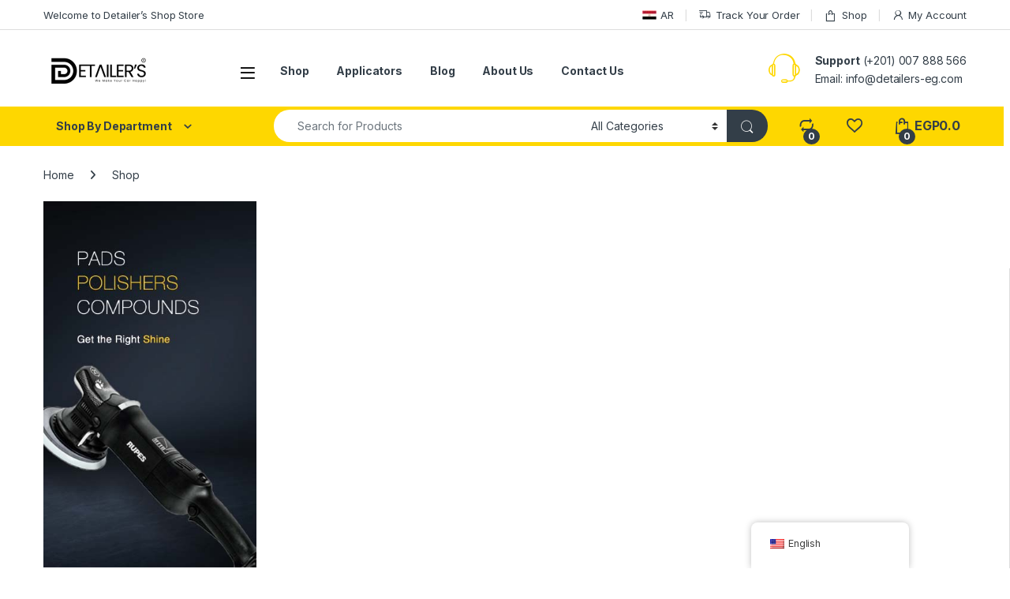

--- FILE ---
content_type: text/html; charset=UTF-8
request_url: https://detailers-eg.com/shop/
body_size: 25503
content:
<!DOCTYPE html>
<html lang="en-US">
<head>
<meta charset="UTF-8">
<meta name="viewport" content="width=device-width, initial-scale=1">
<link rel="profile" href="https://gmpg.org/xfn/11">
<link rel="pingback" href="https://detailers-eg.com/xmlrpc.php">

				<script type="375b38db8d92e10cb554ff06-text/javascript">document.documentElement.className = document.documentElement.className + ' yes-js js_active js'</script>
			<meta name='robots' content='index, follow, max-image-preview:large, max-snippet:-1, max-video-preview:-1' />
<!-- Google tag (gtag.js) consent mode dataLayer added by Site Kit -->
<script type="375b38db8d92e10cb554ff06-text/javascript" id="google_gtagjs-js-consent-mode-data-layer">
/* <![CDATA[ */
window.dataLayer = window.dataLayer || [];function gtag(){dataLayer.push(arguments);}
gtag('consent', 'default', {"ad_personalization":"denied","ad_storage":"denied","ad_user_data":"denied","analytics_storage":"denied","functionality_storage":"denied","security_storage":"denied","personalization_storage":"denied","region":["AT","BE","BG","CH","CY","CZ","DE","DK","EE","ES","FI","FR","GB","GR","HR","HU","IE","IS","IT","LI","LT","LU","LV","MT","NL","NO","PL","PT","RO","SE","SI","SK"],"wait_for_update":500});
window._googlesitekitConsentCategoryMap = {"statistics":["analytics_storage"],"marketing":["ad_storage","ad_user_data","ad_personalization"],"functional":["functionality_storage","security_storage"],"preferences":["personalization_storage"]};
window._googlesitekitConsents = {"ad_personalization":"denied","ad_storage":"denied","ad_user_data":"denied","analytics_storage":"denied","functionality_storage":"denied","security_storage":"denied","personalization_storage":"denied","region":["AT","BE","BG","CH","CY","CZ","DE","DK","EE","ES","FI","FR","GB","GR","HR","HU","IE","IS","IT","LI","LT","LU","LV","MT","NL","NO","PL","PT","RO","SE","SI","SK"],"wait_for_update":500};
/* ]]> */
</script>
<!-- End Google tag (gtag.js) consent mode dataLayer added by Site Kit -->

	<!-- This site is optimized with the Yoast SEO plugin v26.7 - https://yoast.com/wordpress/plugins/seo/ -->
	<title>Shop | Detailer&#039;s Shop</title>
	<link rel="canonical" href="https://detailers-eg.com/shop/" />
	<meta property="og:locale" content="en_US" />
	<meta property="og:type" content="article" />
	<meta property="og:title" content="Shop | Detailer&#039;s Shop" />
	<meta property="og:url" content="https://detailers-eg.com/shop/" />
	<meta property="og:site_name" content="Detailer&#039;s Shop" />
	<meta property="article:publisher" content="https://www.facebook.com/Detailersegshop" />
	<meta property="og:image" content="https://detailers-eg.com/wp-content/uploads/2022/09/website-icon-logo-100x100-1.png" />
	<meta property="og:image:width" content="100" />
	<meta property="og:image:height" content="100" />
	<meta property="og:image:type" content="image/png" />
	<meta name="twitter:card" content="summary_large_image" />
	<meta name="twitter:site" content="@DetailersEg" />
	<script type="application/ld+json" class="yoast-schema-graph">{"@context":"https://schema.org","@graph":[{"@type":"WebPage","@id":"https://detailers-eg.com/shop/","url":"https://detailers-eg.com/shop/","name":"Shop | Detailer&#039;s Shop","isPartOf":{"@id":"https://detailers-eg.com/#website"},"datePublished":"2016-02-16T11:41:47+00:00","breadcrumb":{"@id":"https://detailers-eg.com/shop/#breadcrumb"},"inLanguage":"en-US","potentialAction":[{"@type":"ReadAction","target":["https://detailers-eg.com/shop/"]}]},{"@type":"BreadcrumbList","@id":"https://detailers-eg.com/shop/#breadcrumb","itemListElement":[{"@type":"ListItem","position":1,"name":"Home","item":"https://detailers-eg.com/"},{"@type":"ListItem","position":2,"name":"Shop"}]},{"@type":"WebSite","@id":"https://detailers-eg.com/#website","url":"https://detailers-eg.com/","name":"Detailer's Shop","description":"Detailer&#039;s Shop is first online shop in Egypt; Providing the best car detailing and Nano protection products, tools, accessories, equipment&#039;s  and online booking service. In addition to multiple paying methods, such as credit cards, Cash on delivery, or by FAWRY","publisher":{"@id":"https://detailers-eg.com/#organization"},"alternateName":"Detailer's","potentialAction":[{"@type":"SearchAction","target":{"@type":"EntryPoint","urlTemplate":"https://detailers-eg.com/?s={search_term_string}"},"query-input":{"@type":"PropertyValueSpecification","valueRequired":true,"valueName":"search_term_string"}}],"inLanguage":"en-US"},{"@type":"Organization","@id":"https://detailers-eg.com/#organization","name":"Detailer's Shop","alternateName":"Detailer's for trading and service","url":"https://detailers-eg.com/","logo":{"@type":"ImageObject","inLanguage":"en-US","@id":"https://detailers-eg.com/#/schema/logo/image/","url":"https://detailers-eg.com/wp-content/uploads/2022/09/website-new-logo.png","contentUrl":"https://detailers-eg.com/wp-content/uploads/2022/09/website-new-logo.png","width":205,"height":45,"caption":"Detailer's Shop"},"image":{"@id":"https://detailers-eg.com/#/schema/logo/image/"},"sameAs":["https://www.facebook.com/Detailersegshop","https://x.com/DetailersEg","https://www.instagram.com/detailerseg/","https://www.linkedin.com/company/detailer-s-group/","https://www.youtube.com/channel/UC342GHuC3b3p8ZLAV86cgcg"]}]}</script>
	<!-- / Yoast SEO plugin. -->


<link rel='dns-prefetch' href='//www.googletagmanager.com' />
<link rel='dns-prefetch' href='//fonts.googleapis.com' />
<style id='wp-img-auto-sizes-contain-inline-css' type='text/css'>
img:is([sizes=auto i],[sizes^="auto," i]){contain-intrinsic-size:3000px 1500px}
/*# sourceURL=wp-img-auto-sizes-contain-inline-css */
</style>
<link rel='stylesheet' id='wp-block-library-css' href='https://detailers-eg.com/wp-includes/css/dist/block-library/style.min.css?ver=6.9' type='text/css' media='all' />
<link rel='stylesheet' id='wc-blocks-style-css' href='https://detailers-eg.com/wp-content/plugins/woocommerce/assets/client/blocks/wc-blocks.css?ver=wc-10.4.3' type='text/css' media='all' />
<link rel='stylesheet' id='jquery-selectBox-css' href='https://detailers-eg.com/wp-content/plugins/yith-woocommerce-wishlist/assets/css/jquery.selectBox.css?ver=1.2.0' type='text/css' media='all' />
<link rel='stylesheet' id='woocommerce_prettyPhoto_css-css' href='//detailers-eg.com/wp-content/plugins/woocommerce/assets/css/prettyPhoto.css?ver=3.1.6' type='text/css' media='all' />
<link rel='stylesheet' id='yith-wcwl-main-css' href='https://detailers-eg.com/wp-content/plugins/yith-woocommerce-wishlist/assets/css/style.css?ver=4.11.0' type='text/css' media='all' />
<style id='yith-wcwl-main-inline-css' type='text/css'>
 :root { --rounded-corners-radius: 16px; --add-to-cart-rounded-corners-radius: 16px; --color-headers-background: #F4F4F4; --feedback-duration: 3s } 
 :root { --rounded-corners-radius: 16px; --add-to-cart-rounded-corners-radius: 16px; --color-headers-background: #F4F4F4; --feedback-duration: 3s } 
 :root { --rounded-corners-radius: 16px; --add-to-cart-rounded-corners-radius: 16px; --color-headers-background: #F4F4F4; --feedback-duration: 3s } 
 :root { --rounded-corners-radius: 16px; --add-to-cart-rounded-corners-radius: 16px; --color-headers-background: #F4F4F4; --feedback-duration: 3s } 
 :root { --rounded-corners-radius: 16px; --add-to-cart-rounded-corners-radius: 16px; --color-headers-background: #F4F4F4; --feedback-duration: 3s } 
 :root { --rounded-corners-radius: 16px; --add-to-cart-rounded-corners-radius: 16px; --color-headers-background: #F4F4F4; --feedback-duration: 3s } 
 :root { --rounded-corners-radius: 16px; --add-to-cart-rounded-corners-radius: 16px; --color-headers-background: #F4F4F4; --feedback-duration: 3s } 
 :root { --rounded-corners-radius: 16px; --add-to-cart-rounded-corners-radius: 16px; --color-headers-background: #F4F4F4; --feedback-duration: 3s } 
 :root { --rounded-corners-radius: 16px; --add-to-cart-rounded-corners-radius: 16px; --color-headers-background: #F4F4F4; --feedback-duration: 3s } 
 :root { --rounded-corners-radius: 16px; --add-to-cart-rounded-corners-radius: 16px; --color-headers-background: #F4F4F4; --feedback-duration: 3s } 
 :root { --rounded-corners-radius: 16px; --add-to-cart-rounded-corners-radius: 16px; --color-headers-background: #F4F4F4; --feedback-duration: 3s } 
 :root { --rounded-corners-radius: 16px; --add-to-cart-rounded-corners-radius: 16px; --color-headers-background: #F4F4F4; --feedback-duration: 3s } 
 :root { --rounded-corners-radius: 16px; --add-to-cart-rounded-corners-radius: 16px; --color-headers-background: #F4F4F4; --feedback-duration: 3s } 
 :root { --rounded-corners-radius: 16px; --add-to-cart-rounded-corners-radius: 16px; --color-headers-background: #F4F4F4; --feedback-duration: 3s } 
 :root { --rounded-corners-radius: 16px; --add-to-cart-rounded-corners-radius: 16px; --color-headers-background: #F4F4F4; --feedback-duration: 3s } 
 :root { --rounded-corners-radius: 16px; --add-to-cart-rounded-corners-radius: 16px; --color-headers-background: #F4F4F4; --feedback-duration: 3s } 
 :root { --rounded-corners-radius: 16px; --add-to-cart-rounded-corners-radius: 16px; --color-headers-background: #F4F4F4; --feedback-duration: 3s } 
 :root { --rounded-corners-radius: 16px; --add-to-cart-rounded-corners-radius: 16px; --color-headers-background: #F4F4F4; --feedback-duration: 3s } 
/*# sourceURL=yith-wcwl-main-inline-css */
</style>
<style id='global-styles-inline-css' type='text/css'>
:root{--wp--preset--aspect-ratio--square: 1;--wp--preset--aspect-ratio--4-3: 4/3;--wp--preset--aspect-ratio--3-4: 3/4;--wp--preset--aspect-ratio--3-2: 3/2;--wp--preset--aspect-ratio--2-3: 2/3;--wp--preset--aspect-ratio--16-9: 16/9;--wp--preset--aspect-ratio--9-16: 9/16;--wp--preset--color--black: #000000;--wp--preset--color--cyan-bluish-gray: #abb8c3;--wp--preset--color--white: #ffffff;--wp--preset--color--pale-pink: #f78da7;--wp--preset--color--vivid-red: #cf2e2e;--wp--preset--color--luminous-vivid-orange: #ff6900;--wp--preset--color--luminous-vivid-amber: #fcb900;--wp--preset--color--light-green-cyan: #7bdcb5;--wp--preset--color--vivid-green-cyan: #00d084;--wp--preset--color--pale-cyan-blue: #8ed1fc;--wp--preset--color--vivid-cyan-blue: #0693e3;--wp--preset--color--vivid-purple: #9b51e0;--wp--preset--gradient--vivid-cyan-blue-to-vivid-purple: linear-gradient(135deg,rgb(6,147,227) 0%,rgb(155,81,224) 100%);--wp--preset--gradient--light-green-cyan-to-vivid-green-cyan: linear-gradient(135deg,rgb(122,220,180) 0%,rgb(0,208,130) 100%);--wp--preset--gradient--luminous-vivid-amber-to-luminous-vivid-orange: linear-gradient(135deg,rgb(252,185,0) 0%,rgb(255,105,0) 100%);--wp--preset--gradient--luminous-vivid-orange-to-vivid-red: linear-gradient(135deg,rgb(255,105,0) 0%,rgb(207,46,46) 100%);--wp--preset--gradient--very-light-gray-to-cyan-bluish-gray: linear-gradient(135deg,rgb(238,238,238) 0%,rgb(169,184,195) 100%);--wp--preset--gradient--cool-to-warm-spectrum: linear-gradient(135deg,rgb(74,234,220) 0%,rgb(151,120,209) 20%,rgb(207,42,186) 40%,rgb(238,44,130) 60%,rgb(251,105,98) 80%,rgb(254,248,76) 100%);--wp--preset--gradient--blush-light-purple: linear-gradient(135deg,rgb(255,206,236) 0%,rgb(152,150,240) 100%);--wp--preset--gradient--blush-bordeaux: linear-gradient(135deg,rgb(254,205,165) 0%,rgb(254,45,45) 50%,rgb(107,0,62) 100%);--wp--preset--gradient--luminous-dusk: linear-gradient(135deg,rgb(255,203,112) 0%,rgb(199,81,192) 50%,rgb(65,88,208) 100%);--wp--preset--gradient--pale-ocean: linear-gradient(135deg,rgb(255,245,203) 0%,rgb(182,227,212) 50%,rgb(51,167,181) 100%);--wp--preset--gradient--electric-grass: linear-gradient(135deg,rgb(202,248,128) 0%,rgb(113,206,126) 100%);--wp--preset--gradient--midnight: linear-gradient(135deg,rgb(2,3,129) 0%,rgb(40,116,252) 100%);--wp--preset--font-size--small: 13px;--wp--preset--font-size--medium: 20px;--wp--preset--font-size--large: 36px;--wp--preset--font-size--x-large: 42px;--wp--preset--spacing--20: 0.44rem;--wp--preset--spacing--30: 0.67rem;--wp--preset--spacing--40: 1rem;--wp--preset--spacing--50: 1.5rem;--wp--preset--spacing--60: 2.25rem;--wp--preset--spacing--70: 3.38rem;--wp--preset--spacing--80: 5.06rem;--wp--preset--shadow--natural: 6px 6px 9px rgba(0, 0, 0, 0.2);--wp--preset--shadow--deep: 12px 12px 50px rgba(0, 0, 0, 0.4);--wp--preset--shadow--sharp: 6px 6px 0px rgba(0, 0, 0, 0.2);--wp--preset--shadow--outlined: 6px 6px 0px -3px rgb(255, 255, 255), 6px 6px rgb(0, 0, 0);--wp--preset--shadow--crisp: 6px 6px 0px rgb(0, 0, 0);}:where(.is-layout-flex){gap: 0.5em;}:where(.is-layout-grid){gap: 0.5em;}body .is-layout-flex{display: flex;}.is-layout-flex{flex-wrap: wrap;align-items: center;}.is-layout-flex > :is(*, div){margin: 0;}body .is-layout-grid{display: grid;}.is-layout-grid > :is(*, div){margin: 0;}:where(.wp-block-columns.is-layout-flex){gap: 2em;}:where(.wp-block-columns.is-layout-grid){gap: 2em;}:where(.wp-block-post-template.is-layout-flex){gap: 1.25em;}:where(.wp-block-post-template.is-layout-grid){gap: 1.25em;}.has-black-color{color: var(--wp--preset--color--black) !important;}.has-cyan-bluish-gray-color{color: var(--wp--preset--color--cyan-bluish-gray) !important;}.has-white-color{color: var(--wp--preset--color--white) !important;}.has-pale-pink-color{color: var(--wp--preset--color--pale-pink) !important;}.has-vivid-red-color{color: var(--wp--preset--color--vivid-red) !important;}.has-luminous-vivid-orange-color{color: var(--wp--preset--color--luminous-vivid-orange) !important;}.has-luminous-vivid-amber-color{color: var(--wp--preset--color--luminous-vivid-amber) !important;}.has-light-green-cyan-color{color: var(--wp--preset--color--light-green-cyan) !important;}.has-vivid-green-cyan-color{color: var(--wp--preset--color--vivid-green-cyan) !important;}.has-pale-cyan-blue-color{color: var(--wp--preset--color--pale-cyan-blue) !important;}.has-vivid-cyan-blue-color{color: var(--wp--preset--color--vivid-cyan-blue) !important;}.has-vivid-purple-color{color: var(--wp--preset--color--vivid-purple) !important;}.has-black-background-color{background-color: var(--wp--preset--color--black) !important;}.has-cyan-bluish-gray-background-color{background-color: var(--wp--preset--color--cyan-bluish-gray) !important;}.has-white-background-color{background-color: var(--wp--preset--color--white) !important;}.has-pale-pink-background-color{background-color: var(--wp--preset--color--pale-pink) !important;}.has-vivid-red-background-color{background-color: var(--wp--preset--color--vivid-red) !important;}.has-luminous-vivid-orange-background-color{background-color: var(--wp--preset--color--luminous-vivid-orange) !important;}.has-luminous-vivid-amber-background-color{background-color: var(--wp--preset--color--luminous-vivid-amber) !important;}.has-light-green-cyan-background-color{background-color: var(--wp--preset--color--light-green-cyan) !important;}.has-vivid-green-cyan-background-color{background-color: var(--wp--preset--color--vivid-green-cyan) !important;}.has-pale-cyan-blue-background-color{background-color: var(--wp--preset--color--pale-cyan-blue) !important;}.has-vivid-cyan-blue-background-color{background-color: var(--wp--preset--color--vivid-cyan-blue) !important;}.has-vivid-purple-background-color{background-color: var(--wp--preset--color--vivid-purple) !important;}.has-black-border-color{border-color: var(--wp--preset--color--black) !important;}.has-cyan-bluish-gray-border-color{border-color: var(--wp--preset--color--cyan-bluish-gray) !important;}.has-white-border-color{border-color: var(--wp--preset--color--white) !important;}.has-pale-pink-border-color{border-color: var(--wp--preset--color--pale-pink) !important;}.has-vivid-red-border-color{border-color: var(--wp--preset--color--vivid-red) !important;}.has-luminous-vivid-orange-border-color{border-color: var(--wp--preset--color--luminous-vivid-orange) !important;}.has-luminous-vivid-amber-border-color{border-color: var(--wp--preset--color--luminous-vivid-amber) !important;}.has-light-green-cyan-border-color{border-color: var(--wp--preset--color--light-green-cyan) !important;}.has-vivid-green-cyan-border-color{border-color: var(--wp--preset--color--vivid-green-cyan) !important;}.has-pale-cyan-blue-border-color{border-color: var(--wp--preset--color--pale-cyan-blue) !important;}.has-vivid-cyan-blue-border-color{border-color: var(--wp--preset--color--vivid-cyan-blue) !important;}.has-vivid-purple-border-color{border-color: var(--wp--preset--color--vivid-purple) !important;}.has-vivid-cyan-blue-to-vivid-purple-gradient-background{background: var(--wp--preset--gradient--vivid-cyan-blue-to-vivid-purple) !important;}.has-light-green-cyan-to-vivid-green-cyan-gradient-background{background: var(--wp--preset--gradient--light-green-cyan-to-vivid-green-cyan) !important;}.has-luminous-vivid-amber-to-luminous-vivid-orange-gradient-background{background: var(--wp--preset--gradient--luminous-vivid-amber-to-luminous-vivid-orange) !important;}.has-luminous-vivid-orange-to-vivid-red-gradient-background{background: var(--wp--preset--gradient--luminous-vivid-orange-to-vivid-red) !important;}.has-very-light-gray-to-cyan-bluish-gray-gradient-background{background: var(--wp--preset--gradient--very-light-gray-to-cyan-bluish-gray) !important;}.has-cool-to-warm-spectrum-gradient-background{background: var(--wp--preset--gradient--cool-to-warm-spectrum) !important;}.has-blush-light-purple-gradient-background{background: var(--wp--preset--gradient--blush-light-purple) !important;}.has-blush-bordeaux-gradient-background{background: var(--wp--preset--gradient--blush-bordeaux) !important;}.has-luminous-dusk-gradient-background{background: var(--wp--preset--gradient--luminous-dusk) !important;}.has-pale-ocean-gradient-background{background: var(--wp--preset--gradient--pale-ocean) !important;}.has-electric-grass-gradient-background{background: var(--wp--preset--gradient--electric-grass) !important;}.has-midnight-gradient-background{background: var(--wp--preset--gradient--midnight) !important;}.has-small-font-size{font-size: var(--wp--preset--font-size--small) !important;}.has-medium-font-size{font-size: var(--wp--preset--font-size--medium) !important;}.has-large-font-size{font-size: var(--wp--preset--font-size--large) !important;}.has-x-large-font-size{font-size: var(--wp--preset--font-size--x-large) !important;}
/*# sourceURL=global-styles-inline-css */
</style>

<style id='classic-theme-styles-inline-css' type='text/css'>
/*! This file is auto-generated */
.wp-block-button__link{color:#fff;background-color:#32373c;border-radius:9999px;box-shadow:none;text-decoration:none;padding:calc(.667em + 2px) calc(1.333em + 2px);font-size:1.125em}.wp-block-file__button{background:#32373c;color:#fff;text-decoration:none}
/*# sourceURL=/wp-includes/css/classic-themes.min.css */
</style>
<link rel='stylesheet' id='mas-wc-brands-style-css' href='https://detailers-eg.com/wp-content/plugins/mas-woocommerce-brands/assets/css/style.css?ver=1.1.0' type='text/css' media='all' />
<style id='woocommerce-inline-inline-css' type='text/css'>
.woocommerce form .form-row .required { visibility: visible; }
/*# sourceURL=woocommerce-inline-inline-css */
</style>
<link rel='stylesheet' id='wpsl-styles-css' href='https://detailers-eg.com/wp-content/plugins/wp-store-locator/css/styles.min.css?ver=2.2.261' type='text/css' media='all' />
<link rel='stylesheet' id='trp-floater-language-switcher-style-css' href='https://detailers-eg.com/wp-content/plugins/translatepress-multilingual/assets/css/trp-floater-language-switcher.css?ver=3.0.6' type='text/css' media='all' />
<link rel='stylesheet' id='trp-language-switcher-style-css' href='https://detailers-eg.com/wp-content/plugins/translatepress-multilingual/assets/css/trp-language-switcher.css?ver=3.0.6' type='text/css' media='all' />
<link rel='stylesheet' id='jquery-ui-style-css' href='https://detailers-eg.com/wp-content/plugins/woocommerce-bookings/dist/jquery-ui-styles.css?ver=1.11.4-wc-bookings.2.2.7' type='text/css' media='all' />
<link rel='stylesheet' id='wc-bookings-styles-css' href='https://detailers-eg.com/wp-content/plugins/woocommerce-bookings/dist/frontend.css?ver=2.2.7' type='text/css' media='all' />
<link rel='stylesheet' id='electro-fonts-css' href='https://fonts.googleapis.com/css2?family=Inter:wght@300;400;600;700&#038;display=swap' type='text/css' media='all' />
<link rel='stylesheet' id='font-electro-css' href='https://detailers-eg.com/wp-content/themes/electro/assets/css/font-electro.css?ver=3.6.5' type='text/css' media='all' />
<link rel='stylesheet' id='fontawesome-css' href='https://detailers-eg.com/wp-content/themes/electro/assets/vendor/fontawesome/css/all.min.css?ver=3.6.5' type='text/css' media='all' />
<link rel='stylesheet' id='animate-css-css' href='https://detailers-eg.com/wp-content/themes/electro/assets/vendor/animate.css/animate.min.css?ver=3.6.5' type='text/css' media='all' />
<link rel='stylesheet' id='electro-style-css' href='https://detailers-eg.com/wp-content/themes/electro/style.min.css?ver=3.6.5' type='text/css' media='all' />
<link rel='stylesheet' id='electro-color-css' href='https://detailers-eg.com/wp-content/themes/electro/assets/css/colors/yellow.min.css?ver=3.6.5' type='text/css' media='all' />
<link rel='stylesheet' id='jquery-fixedheadertable-style-css' href='https://detailers-eg.com/wp-content/plugins/yith-woocommerce-compare/assets/css/jquery.dataTables.css?ver=1.10.18' type='text/css' media='all' />
<link rel='stylesheet' id='yith_woocompare_page-css' href='https://detailers-eg.com/wp-content/plugins/yith-woocommerce-compare/assets/css/compare.css?ver=3.7.0' type='text/css' media='all' />
<link rel='stylesheet' id='yith-woocompare-widget-css' href='https://detailers-eg.com/wp-content/plugins/yith-woocommerce-compare/assets/css/widget.css?ver=3.7.0' type='text/css' media='all' />
<script type="375b38db8d92e10cb554ff06-text/javascript" src="https://detailers-eg.com/wp-includes/js/jquery/jquery.min.js?ver=3.7.1" id="jquery-core-js"></script>
<script type="375b38db8d92e10cb554ff06-text/javascript" src="https://detailers-eg.com/wp-includes/js/jquery/jquery-migrate.min.js?ver=3.4.1" id="jquery-migrate-js"></script>
<script type="375b38db8d92e10cb554ff06-text/javascript" id="tt4b_ajax_script-js-extra">
/* <![CDATA[ */
var tt4b_script_vars = {"pixel_code":"CP5QTMJC77UA3PI1S2FG","currency":"EGP","country":"EG","advanced_matching":"1"};
//# sourceURL=tt4b_ajax_script-js-extra
/* ]]> */
</script>
<script type="375b38db8d92e10cb554ff06-text/javascript" src="https://detailers-eg.com/wp-content/plugins/tiktok-for-business/admin/js/ajaxSnippet.js?ver=v1" id="tt4b_ajax_script-js"></script>
<script type="375b38db8d92e10cb554ff06-text/javascript" src="https://detailers-eg.com/wp-content/plugins/woocommerce/assets/js/jquery-blockui/jquery.blockUI.min.js?ver=2.7.0-wc.10.4.3" id="wc-jquery-blockui-js" data-wp-strategy="defer"></script>
<script type="375b38db8d92e10cb554ff06-text/javascript" id="wc-add-to-cart-js-extra">
/* <![CDATA[ */
var wc_add_to_cart_params = {"ajax_url":"/wp-admin/admin-ajax.php","wc_ajax_url":"/?wc-ajax=%%endpoint%%","i18n_view_cart":"View cart","cart_url":"https://detailers-eg.com/cart/","is_cart":"","cart_redirect_after_add":"yes"};
//# sourceURL=wc-add-to-cart-js-extra
/* ]]> */
</script>
<script type="375b38db8d92e10cb554ff06-text/javascript" src="https://detailers-eg.com/wp-content/plugins/woocommerce/assets/js/frontend/add-to-cart.min.js?ver=10.4.3" id="wc-add-to-cart-js" data-wp-strategy="defer"></script>
<script type="375b38db8d92e10cb554ff06-text/javascript" src="https://detailers-eg.com/wp-content/plugins/woocommerce/assets/js/js-cookie/js.cookie.min.js?ver=2.1.4-wc.10.4.3" id="wc-js-cookie-js" defer="defer" data-wp-strategy="defer"></script>
<script type="375b38db8d92e10cb554ff06-text/javascript" id="woocommerce-js-extra">
/* <![CDATA[ */
var woocommerce_params = {"ajax_url":"/wp-admin/admin-ajax.php","wc_ajax_url":"/?wc-ajax=%%endpoint%%","i18n_password_show":"Show password","i18n_password_hide":"Hide password"};
//# sourceURL=woocommerce-js-extra
/* ]]> */
</script>
<script type="375b38db8d92e10cb554ff06-text/javascript" src="https://detailers-eg.com/wp-content/plugins/woocommerce/assets/js/frontend/woocommerce.min.js?ver=10.4.3" id="woocommerce-js" defer="defer" data-wp-strategy="defer"></script>
<script type="375b38db8d92e10cb554ff06-text/javascript" src="https://detailers-eg.com/wp-content/plugins/translatepress-multilingual/assets/js/trp-frontend-compatibility.js?ver=3.0.6" id="trp-frontend-compatibility-js"></script>
<script type="375b38db8d92e10cb554ff06-text/javascript" src="https://detailers-eg.com/wp-content/plugins/js_composer/assets/js/vendors/woocommerce-add-to-cart.js?ver=8.4.1" id="vc_woocommerce-add-to-cart-js-js"></script>
<script type="375b38db8d92e10cb554ff06-text/javascript" id="wc-cart-fragments-js-extra">
/* <![CDATA[ */
var wc_cart_fragments_params = {"ajax_url":"/wp-admin/admin-ajax.php","wc_ajax_url":"/?wc-ajax=%%endpoint%%","cart_hash_key":"wc_cart_hash_e58ae33284be019a09a7961744f8a007","fragment_name":"wc_fragments_e58ae33284be019a09a7961744f8a007","request_timeout":"5000"};
//# sourceURL=wc-cart-fragments-js-extra
/* ]]> */
</script>
<script type="375b38db8d92e10cb554ff06-text/javascript" src="https://detailers-eg.com/wp-content/plugins/woocommerce/assets/js/frontend/cart-fragments.min.js?ver=10.4.3" id="wc-cart-fragments-js" defer="defer" data-wp-strategy="defer"></script>

<!-- Google tag (gtag.js) snippet added by Site Kit -->
<!-- Google Analytics snippet added by Site Kit -->
<script type="375b38db8d92e10cb554ff06-text/javascript" src="https://www.googletagmanager.com/gtag/js?id=G-TWKNXYE0T3" id="google_gtagjs-js" async></script>
<script type="375b38db8d92e10cb554ff06-text/javascript" id="google_gtagjs-js-after">
/* <![CDATA[ */
window.dataLayer = window.dataLayer || [];function gtag(){dataLayer.push(arguments);}
gtag("set","linker",{"domains":["detailers-eg.com"]});
gtag("js", new Date());
gtag("set", "developer_id.dZTNiMT", true);
gtag("config", "G-TWKNXYE0T3", {"googlesitekit_post_type":"page"});
//# sourceURL=google_gtagjs-js-after
/* ]]> */
</script>
<script type="375b38db8d92e10cb554ff06-text/javascript" id="wc-settings-dep-in-header-js-after">
/* <![CDATA[ */
console.warn( "Scripts that have a dependency on [wc-settings, wc-blocks-checkout] must be loaded in the footer, automatewoo-marketing-optin-editor-script was registered to load in the header, but has been switched to load in the footer instead. See https://github.com/woocommerce/woocommerce-gutenberg-products-block/pull/5059" );
//# sourceURL=wc-settings-dep-in-header-js-after
/* ]]> */
</script>
<script type="375b38db8d92e10cb554ff06-text/javascript"></script><link rel="https://api.w.org/" href="https://detailers-eg.com/wp-json/" /><link rel="alternate" title="JSON" type="application/json" href="https://detailers-eg.com/wp-json/wp/v2/pages/3853" /><meta name="generator" content="Site Kit by Google 1.170.0" /><meta name="generator" content="Redux 4.5.10" /><link rel="alternate" hreflang="en-US" href="https://detailers-eg.com/shop/"/>
<link rel="alternate" hreflang="ar" href="https://detailers-eg.com/ar/shop/"/>
<link rel="alternate" hreflang="en" href="https://detailers-eg.com/shop/"/>
<!-- Google site verification - Google for WooCommerce -->
<meta name="google-site-verification" content="iQL6FIdFNB2U6k7KyXPRxy24y08zm-UKmvt65w4N3EQ" />
	<noscript><style>.woocommerce-product-gallery{ opacity: 1 !important; }</style></noscript>
	<meta name="generator" content="Powered by WPBakery Page Builder - drag and drop page builder for WordPress."/>

<!-- Google Tag Manager snippet added by Site Kit -->
<script type="375b38db8d92e10cb554ff06-text/javascript">
/* <![CDATA[ */

			( function( w, d, s, l, i ) {
				w[l] = w[l] || [];
				w[l].push( {'gtm.start': new Date().getTime(), event: 'gtm.js'} );
				var f = d.getElementsByTagName( s )[0],
					j = d.createElement( s ), dl = l != 'dataLayer' ? '&l=' + l : '';
				j.async = true;
				j.src = 'https://www.googletagmanager.com/gtm.js?id=' + i + dl;
				f.parentNode.insertBefore( j, f );
			} )( window, document, 'script', 'dataLayer', 'GTM-PNLZ7M2' );
			
/* ]]> */
</script>

<!-- End Google Tag Manager snippet added by Site Kit -->
<meta name="generator" content="Powered by Slider Revolution 6.6.20 - responsive, Mobile-Friendly Slider Plugin for WordPress with comfortable drag and drop interface." />
<link rel="icon" href="https://detailers-eg.com/wp-content/uploads/2022/09/website-icon-logo-100x100-1-100x100.png" sizes="32x32" />
<link rel="icon" href="https://detailers-eg.com/wp-content/uploads/2022/09/website-icon-logo-100x100-1.png" sizes="192x192" />
<link rel="apple-touch-icon" href="https://detailers-eg.com/wp-content/uploads/2022/09/website-icon-logo-100x100-1.png" />
<meta name="msapplication-TileImage" content="https://detailers-eg.com/wp-content/uploads/2022/09/website-icon-logo-100x100-1.png" />
<script type="375b38db8d92e10cb554ff06-text/javascript">function setREVStartSize(e){
			//window.requestAnimationFrame(function() {
				window.RSIW = window.RSIW===undefined ? window.innerWidth : window.RSIW;
				window.RSIH = window.RSIH===undefined ? window.innerHeight : window.RSIH;
				try {
					var pw = document.getElementById(e.c).parentNode.offsetWidth,
						newh;
					pw = pw===0 || isNaN(pw) || (e.l=="fullwidth" || e.layout=="fullwidth") ? window.RSIW : pw;
					e.tabw = e.tabw===undefined ? 0 : parseInt(e.tabw);
					e.thumbw = e.thumbw===undefined ? 0 : parseInt(e.thumbw);
					e.tabh = e.tabh===undefined ? 0 : parseInt(e.tabh);
					e.thumbh = e.thumbh===undefined ? 0 : parseInt(e.thumbh);
					e.tabhide = e.tabhide===undefined ? 0 : parseInt(e.tabhide);
					e.thumbhide = e.thumbhide===undefined ? 0 : parseInt(e.thumbhide);
					e.mh = e.mh===undefined || e.mh=="" || e.mh==="auto" ? 0 : parseInt(e.mh,0);
					if(e.layout==="fullscreen" || e.l==="fullscreen")
						newh = Math.max(e.mh,window.RSIH);
					else{
						e.gw = Array.isArray(e.gw) ? e.gw : [e.gw];
						for (var i in e.rl) if (e.gw[i]===undefined || e.gw[i]===0) e.gw[i] = e.gw[i-1];
						e.gh = e.el===undefined || e.el==="" || (Array.isArray(e.el) && e.el.length==0)? e.gh : e.el;
						e.gh = Array.isArray(e.gh) ? e.gh : [e.gh];
						for (var i in e.rl) if (e.gh[i]===undefined || e.gh[i]===0) e.gh[i] = e.gh[i-1];
											
						var nl = new Array(e.rl.length),
							ix = 0,
							sl;
						e.tabw = e.tabhide>=pw ? 0 : e.tabw;
						e.thumbw = e.thumbhide>=pw ? 0 : e.thumbw;
						e.tabh = e.tabhide>=pw ? 0 : e.tabh;
						e.thumbh = e.thumbhide>=pw ? 0 : e.thumbh;
						for (var i in e.rl) nl[i] = e.rl[i]<window.RSIW ? 0 : e.rl[i];
						sl = nl[0];
						for (var i in nl) if (sl>nl[i] && nl[i]>0) { sl = nl[i]; ix=i;}
						var m = pw>(e.gw[ix]+e.tabw+e.thumbw) ? 1 : (pw-(e.tabw+e.thumbw)) / (e.gw[ix]);
						newh =  (e.gh[ix] * m) + (e.tabh + e.thumbh);
					}
					var el = document.getElementById(e.c);
					if (el!==null && el) el.style.height = newh+"px";
					el = document.getElementById(e.c+"_wrapper");
					if (el!==null && el) {
						el.style.height = newh+"px";
						el.style.display = "block";
					}
				} catch(e){
					console.log("Failure at Presize of Slider:" + e)
				}
			//});
		  };</script>
		<style type="text/css" id="wp-custom-css">
			@media (max-width: 400px) {
    .mobile-landing-iframe .da-block,
    .mobile-landing-iframe .product-categories-list .categories,
    .mobile-landing-iframe .mobile-handheld-department ul.nav,
    .mobile-landing-iframe .show-nav .nav,
    .mobile-landing-iframe .products-list.v2 ul.products,
    .mobile-landing-iframe .home-mobile-v2-features-block .features-list{
            overflow: hidden;
    }
    
    .mobile-landing-iframe:not(.admin-bar) .mobile-header-v2,
    .mobile-landing-iframe:not(.admin-bar) .mobile-header-v1{
        padding-top: 40px;
    }
    
.mobile-landing-iframe .site-footer {
      padding-bottom: 0;
}
}


		</style>
		<noscript><style> .wpb_animate_when_almost_visible { opacity: 1; }</style></noscript><link rel='stylesheet' id='js_composer_front-css' href='https://detailers-eg.com/wp-content/plugins/js_composer/assets/css/js_composer.min.css?ver=8.4.1' type='text/css' media='all' />
<link rel='stylesheet' id='rs-plugin-settings-css' href='https://detailers-eg.com/wp-content/plugins/revslider/public/assets/css/rs6.css?ver=6.6.20' type='text/css' media='all' />
<style id='rs-plugin-settings-inline-css' type='text/css'>
#rs-demo-id {}
/*# sourceURL=rs-plugin-settings-inline-css */
</style>
</head>

<body class="wp-singular page-template-default page page-id-3853 wp-custom-logo wp-theme-electro theme-electro woocommerce-shop woocommerce woocommerce-page woocommerce-no-js translatepress-en_US left-sidebar wpb-js-composer js-comp-ver-8.4.1 vc_responsive">
    		<!-- Google Tag Manager (noscript) snippet added by Site Kit -->
		<noscript>
			<iframe src="https://www.googletagmanager.com/ns.html?id=GTM-PNLZ7M2" height="0" width="0" style="display:none;visibility:hidden"></iframe>
		</noscript>
		<!-- End Google Tag Manager (noscript) snippet added by Site Kit -->
		<div class="off-canvas-wrapper w-100 position-relative">
<div id="page" class="hfeed site">
    		<a class="skip-link screen-reader-text visually-hidden" href="#site-navigation">Skip to navigation</a>
		<a class="skip-link screen-reader-text visually-hidden" href="#content">Skip to content</a>
		
			
		<div class="top-bar hidden-lg-down d-none d-xl-block">
			<div class="container clearfix">
			<ul id="menu-top-bar-left" class="nav nav-inline float-start electro-animate-dropdown flip"><li id="menu-item-3233" class="menu-item menu-item-type-custom menu-item-object-custom menu-item-home menu-item-3233"><a title="Welcome to Detailer&#039;s Shop Store" href="https://detailers-eg.com">Welcome to Detailer&#8217;s Shop Store</a></li>
</ul><ul id="menu-top-bar-right" class="nav nav-inline float-end electro-animate-dropdown flip"><li id="menu-item-9159" class="trp-language-switcher-container menu-item menu-item-type-post_type menu-item-object-language_switcher menu-item-9159"><a title="AR" href="https://detailers-eg.com/ar/shop/"><span data-no-translation><img class="trp-flag-image" src="https://detailers-eg.com/wp-content/uploads/2021/10/Egypt-Flag-18x12.jpg" width="18" height="12" alt="ar" title="Arabic"><span class="trp-ls-language-name">AR</span></span></a></li>
<li id="menu-item-4105" class="menu-item menu-item-type-post_type menu-item-object-page menu-item-4105"><a title="Track Your Order" href="https://detailers-eg.com/track-your-order/"><i class="ec ec-transport"></i>Track Your Order</a></li>
<li id="menu-item-4099" class="menu-item menu-item-type-post_type menu-item-object-page current-menu-item page_item page-item-3853 current_page_item menu-item-4099 active"><a title="Shop" href="https://detailers-eg.com/shop/"><i class="ec ec-shopping-bag"></i>Shop</a></li>
<li id="menu-item-4100" class="menu-item menu-item-type-post_type menu-item-object-page menu-item-4100"><a title="My Account" href="https://detailers-eg.com/my-account/"><i class="ec ec-user"></i>My Account</a></li>
</ul>			</div>
		</div><!-- /.top-bar -->

			
    
    <header id="masthead" class="header-v2 stick-this site-header">
        <div class="container hidden-lg-down d-none d-xl-block">
            <div class="masthead row align-items-center">
				<div class="header-logo-area d-flex justify-content-between align-items-center">
					<a href="https://detailers-eg.com/" class="d-none site-dark-logo header-logo-link">
				<img class="img-header-logo" src="https://detailers-eg.com/wp-content/uploads/2024/03/IMG_0476.png" alt="Detailer&#039;s Shop" width="145" height="48" />
			</a>
						<div class="header-site-branding">
				<a href="https://detailers-eg.com/" class="header-logo-link">
					<img src="https://detailers-eg.com/wp-content/uploads/2024/03/IMG_0476.png" alt="Detailer&#039;s Shop" class="img-header-logo" width="145" height="48" />
				</a>
			</div>
					<div class="off-canvas-navigation-wrapper ">
			<div class="off-canvas-navbar-toggle-buttons clearfix">
				<button class="navbar-toggler navbar-toggle-hamburger " type="button">
					<i class="ec ec-menu"></i>
				</button>
				<button class="navbar-toggler navbar-toggle-close " type="button">
					<i class="ec ec-close-remove"></i>
				</button>
			</div>

			<div class="off-canvas-navigation
							 light" id="default-oc-header">
				<ul id="menu-all-departments-menu" class="nav nav-inline yamm"><li id="menu-item-5816" class="menu-item menu-item-type-post_type menu-item-object-page current-menu-item page_item page-item-3853 current_page_item menu-item-5816 active"><a title="Shop Now" href="https://detailers-eg.com/shop/">Shop Now</a></li>
<li id="menu-item-4156" class="highlight menu-item menu-item-type-post_type menu-item-object-page menu-item-4156"><a title="Protect Your Car" href="https://detailers-eg.com/ceramic-pro-page/">Protect Your Car</a></li>
<li id="menu-item-4157" class="highlight menu-item menu-item-type-post_type menu-item-object-page menu-item-4157"><a title="New Arrivals" href="https://detailers-eg.com/new-arrivals/">New Arrivals</a></li>
<li id="menu-item-5818" class="menu-item menu-item-type-post_type menu-item-object-page menu-item-5818"><a title="Become Applicator" href="https://detailers-eg.com/approved-applicator/">Become Applicator</a></li>
<li id="menu-item-4760" class="yamm-tfw menu-item menu-item-type-custom menu-item-object-custom menu-item-has-children menu-item-4760 dropdown"><a title="Shampoo &amp; Waxes" href="#" data-bs-toggle="dropdown" class="dropdown-toggle" aria-haspopup="true">Shampoo &#038; Waxes</a>
<ul role="menu" class=" dropdown-menu">
	<li id="menu-item-4116" class="menu-item menu-item-type-post_type menu-item-object-mas_static_content menu-item-4116"><div class="yamm-content"><div class="vc_row wpb_row vc_row-fluid bg-yamm-content bg-yamm-content-bottom bg-yamm-content-right"><div class="wpb_column vc_column_container vc_col-sm-12"><div class="vc_column-inner"><div class="wpb_wrapper">
	<div  class="wpb_single_image wpb_content_element vc_align_left wpb_content_element">
		
		<figure class="wpb_wrapper vc_figure">
			<div class="vc_single_image-wrapper   vc_box_border_grey"></div>
		</figure>
	</div>
</div></div></div></div><div class="vc_row wpb_row vc_row-fluid"><div class="wpb_column vc_column_container vc_col-sm-6"><div class="vc_column-inner"><div class="wpb_wrapper">
	<div class="wpb_text_column wpb_content_element" >
		<div class="wpb_wrapper">
			<ul>
<li class="nav-title"><strong>Shampoo &amp; Waxes</strong></li>
<li><a href="https://detailers-eg.com/product-category/products/exterior/shampoo/">Shampoo</a></li>
<li><a href="https://detailers-eg.com/product-category/products/exterior/waxes-and-sealants/">Waxes</a></li>
<li><a href="https://detailers-eg.com/product-category/products/exterior/waxes-and-sealants/">Sealants</a></li>
<li><a href="https://detailers-eg.com/product-category/products/tools/dressing-pads/">Pads</a></li>
<li></li>
<li class="nav-divider"></li>
<li>Metal &amp; Chrome</li>
</ul>

		</div>
	</div>
</div></div></div><div class="wpb_column vc_column_container vc_col-sm-6"><div class="vc_column-inner"><div class="wpb_wrapper">
	<div class="wpb_text_column wpb_content_element" >
		<div class="wpb_wrapper">
			<ul>
<li class="nav-title"><strong>Tools</strong></li>
<li><a href="https://detailers-eg.com/product/mafra-panno-3-shine-microfiber-cloths/">Microfibers </a></li>
<li><a href="https://detailers-eg.com/product-category/products/tools/dressing-pads/">Foam Pads</a></li>
</ul>

		</div>
	</div>
</div></div></div></div></div></li>
</ul>
</li>
<li id="menu-item-4761" class="yamm-tfw menu-item menu-item-type-custom menu-item-object-custom menu-item-has-children menu-item-4761 dropdown"><a title="Polishes, Compound&amp; Pads" href="#" data-bs-toggle="dropdown" class="dropdown-toggle" aria-haspopup="true">Polishes, Compound&#038; Pads</a>
<ul role="menu" class=" dropdown-menu">
	<li id="menu-item-4115" class="menu-item menu-item-type-post_type menu-item-object-mas_static_content menu-item-4115"><div class="yamm-content"><div class="vc_row wpb_row vc_row-fluid bg-yamm-content"><div class="wpb_column vc_column_container vc_col-sm-12"><div class="vc_column-inner"><div class="wpb_wrapper">
	<div  class="wpb_single_image wpb_content_element vc_align_left wpb_content_element">
		
		<figure class="wpb_wrapper vc_figure">
			<div class="vc_single_image-wrapper   vc_box_border_grey"><img width="540" height="460" src="https://detailers-eg.com/wp-content/uploads/2020/05/Polishing-banner-mega-menu-main.png" class="vc_single_image-img attachment-full" alt="" title="Polishing-banner-mega-menu-main" decoding="async" fetchpriority="high" srcset="https://detailers-eg.com/wp-content/uploads/2020/05/Polishing-banner-mega-menu-main.png 540w, https://detailers-eg.com/wp-content/uploads/2020/05/Polishing-banner-mega-menu-main-300x256.png 300w" sizes="(max-width: 540px) 100vw, 540px" /></div>
		</figure>
	</div>
</div></div></div></div><div class="vc_row wpb_row vc_row-fluid"><div class="wpb_column vc_column_container vc_col-sm-6"><div class="vc_column-inner"><div class="wpb_wrapper">
	<div class="wpb_text_column wpb_content_element" >
		<div class="wpb_wrapper">
			<ul>
<li><strong>Polishes &amp; Compounds</strong></li>
<li><a href="https://detailers-eg.com/product/rupes-zephir-gloss-coarse-compound-1000-ml/">High Cutting Compound</a></li>
<li><a href="https://detailers-eg.com/product/rupes-quarz-gloss-medium-compound-1000-ml/">Medium Cutting Compound</a></li>
<li><a href="https://detailers-eg.com/product/keramik-gloss-fine-polishing-compound-1000-ml/">Polish</a></li>
<li>Fine Polish</li>
<li class="nav-divider"></li>
<li><a href="https://detailers-eg.com/product-category/products/exterior/waxes-and-sealants/"><span class="nav-text">All Waxes and </span><span class="nav-text">sealants</span></a></li>
</ul>

		</div>
	</div>
</div></div></div><div class="wpb_column vc_column_container vc_col-sm-6"><div class="vc_column-inner"><div class="wpb_wrapper">
	<div class="wpb_text_column wpb_content_element" >
		<div class="wpb_wrapper">
			<ul>
<li class="nav-title"><strong>Pads</strong></li>
<li>Wool Pads</li>
<li><a href="https://detailers-eg.com/product/rupes-polishing-pad-coarse-130-150/">Cutting Pads</a></li>
<li><a href="https://detailers-eg.com/product/rupes-polishing-pad-medium-130-150/">Medium Pads</a></li>
<li><a href="https://detailers-eg.com/product/rupes-polishing-pad-fine-130-150/">Fine Pads</a></li>
</ul>

		</div>
	</div>
</div></div></div></div></div></li>
</ul>
</li>
<li id="menu-item-4762" class="yamm-tfw menu-item menu-item-type-custom menu-item-object-custom menu-item-has-children menu-item-4762 dropdown"><a title="Nano Ceramic Coating" href="#" data-bs-toggle="dropdown" class="dropdown-toggle" aria-haspopup="true">Nano Ceramic Coating</a>
<ul role="menu" class=" dropdown-menu">
	<li id="menu-item-5597" class="menu-item menu-item-type-post_type menu-item-object-mas_static_content menu-item-5597"><div class="yamm-content"><div class="vc_row wpb_row vc_row-fluid bg-yamm-content"><div class="wpb_column vc_column_container vc_col-sm-12"><div class="vc_column-inner"><div class="wpb_wrapper">
	<div  class="wpb_single_image wpb_content_element vc_align_left wpb_content_element">
		
		<figure class="wpb_wrapper vc_figure">
			<div class="vc_single_image-wrapper   vc_box_border_grey"><img width="540" height="460" src="https://detailers-eg.com/wp-content/uploads/2020/05/Ceramic-Pro-Mega-Menu-main.png" class="vc_single_image-img attachment-full" alt="" title="Ceramic-Pro-Mega-Menu- main" decoding="async" srcset="https://detailers-eg.com/wp-content/uploads/2020/05/Ceramic-Pro-Mega-Menu-main.png 540w, https://detailers-eg.com/wp-content/uploads/2020/05/Ceramic-Pro-Mega-Menu-main-300x256.png 300w" sizes="(max-width: 540px) 100vw, 540px" /></div>
		</figure>
	</div>
</div></div></div></div><div class="vc_row wpb_row vc_row-fluid"><div class="wpb_column vc_column_container vc_col-sm-6"><div class="vc_column-inner"><div class="wpb_wrapper">
	<div class="wpb_text_column wpb_content_element" >
		<div class="wpb_wrapper">
			<ul>
<li class="nav-title"><strong>Products</strong></li>
<li><a href="https://detailers-eg.com/product/ceramic-pro-9h-50-ml/">Ceramic Pro 9H</a></li>
<li><a href="https://detailers-eg.com/product/ceramic-pro-light-50-ml/">Ceramic Pro Light</a></li>
<li><a href="https://detailers-eg.com/product/ceramic-pro-nano-polish/">Ceramic Pro Nano Polish</a></li>
<li><a href="https://detailers-eg.com/product/ceramic-pro-sport-300-ml/">Ceramic Pro Sport</a></li>
<li><a href="https://detailers-eg.com/product/ceramic-pro-textile-300-ml/">Ceramic Pro Textile</a></li>
<li><a href="https://detailers-eg.com/product/ceramic-pro-leather-50-ml/">Ceramic Pro Leather</a></li>
<li><a href="https://detailers-eg.com/product/ceramic-pro-plastic-50-ml/">Ceramic Pro Plastic</a></li>
<li class="nav-divider"></li>
<li><a href="https://detailers-eg.com/product/ceramic-pro-wheel-and-caliber-50-ml/">Ceramic Pro Wheel &amp; Caliber</a></li>
</ul>

		</div>
	</div>
</div></div></div><div class="wpb_column vc_column_container vc_col-sm-6"><div class="vc_column-inner"><div class="wpb_wrapper">
	<div class="wpb_text_column wpb_content_element" >
		<div class="wpb_wrapper">
			<ul>
<li class="nav-title"><strong>Services</strong></li>
<li><a href="https://detailers-eg.com/product/ceramic-pro-silver-package/">Silver Package</a></li>
<li><a href="https://detailers-eg.com/product/ceramic-pro-golden-package/">Golden Package</a></li>
<li><a href="https://detailers-eg.com/product/nano-ceramic-package/">Nano Ceramic Package</a></li>
<li><a href="https://detailers-eg.com/product/ceramic-pro-light-package/">Ceramic Pro Light Package</a></li>
</ul>

		</div>
	</div>
</div></div></div></div></div></li>
</ul>
</li>
<li id="menu-item-4763" class="yamm-tfw menu-item menu-item-type-custom menu-item-object-custom menu-item-has-children menu-item-4763 dropdown"><a title="Interior Detailing Service" href="#" data-bs-toggle="dropdown" class="dropdown-toggle" aria-haspopup="true">Interior Detailing Service</a>
<ul role="menu" class=" dropdown-menu">
	<li id="menu-item-5635" class="menu-item menu-item-type-post_type menu-item-object-mas_static_content menu-item-5635"><div class="yamm-content"><div class="vc_row wpb_row vc_row-fluid bg-yamm-content"><div class="wpb_column vc_column_container vc_col-sm-12"><div class="vc_column-inner"><div class="wpb_wrapper">
	<div  class="wpb_single_image wpb_content_element vc_align_left wpb_content_element">
		
		<figure class="wpb_wrapper vc_figure">
			<div class="vc_single_image-wrapper   vc_box_border_grey"><img width="540" height="460" src="https://detailers-eg.com/wp-content/uploads/2020/05/Interior-detailing-mega-menu.png" class="vc_single_image-img attachment-full" alt="" title="Interior-detailing-mega-menu" decoding="async" srcset="https://detailers-eg.com/wp-content/uploads/2020/05/Interior-detailing-mega-menu.png 540w, https://detailers-eg.com/wp-content/uploads/2020/05/Interior-detailing-mega-menu-300x256.png 300w" sizes="(max-width: 540px) 100vw, 540px" /></div>
		</figure>
	</div>
</div></div></div></div><div class="vc_row wpb_row vc_row-fluid"><div class="wpb_column vc_column_container vc_col-sm-6"><div class="vc_column-inner"><div class="wpb_wrapper">
	<div class="wpb_text_column wpb_content_element" >
		<div class="wpb_wrapper">
			<ul>
<li class="nav-title"><strong>Products</strong></li>
<li><a href="https://detailers-eg.com/product-category/products/interiors/dressing-conditioner/">Dressing</a></li>
<li><a href="https://detailers-eg.com/product-category/products/interiors/cleaners/">Cleaners</a></li>
<li><a href="https://detailers-eg.com/product-category/products/interiors/leather-care/">Leather Care</a></li>
<li></li>
<li class="nav-title"><strong>Services</strong></li>
<li><a href="https://detailers-eg.com/product/full-car-care-service/">Full Car Care</a></li>
<li><a href="https://detailers-eg.com/product/mini-car-care-service/">Mini Car Care</a></li>
</ul>

		</div>
	</div>
</div></div></div><div class="wpb_column vc_column_container vc_col-sm-6"><div class="vc_column-inner"><div class="wpb_wrapper">
	<div class="wpb_text_column wpb_content_element" >
		<div class="wpb_wrapper">
			<ul>
<li class="nav-title"><strong>Accessories</strong></li>
<li><a href="https://detailers-eg.com/product-category/products/interiors/air-fresheners/">Air Fresheners</a></li>
<li><a href="https://detailers-eg.com/product-category/products/tools/dressing-pads/">Dressing Pads</a></li>
<li><a href="https://detailers-eg.com/product-category/products/tools/microfiber-towels/">Microfibers</a></li>
</ul>

		</div>
	</div>
</div></div></div></div></div></li>
</ul>
</li>
<li id="menu-item-4768" class="yamm-tfw menu-item menu-item-type-custom menu-item-object-custom menu-item-has-children menu-item-4768 dropdown"><a title="Exterior Detailing" href="#" data-bs-toggle="dropdown" class="dropdown-toggle" aria-haspopup="true">Exterior Detailing</a>
<ul role="menu" class=" dropdown-menu">
	<li id="menu-item-4120" class="menu-item menu-item-type-post_type menu-item-object-mas_static_content menu-item-4120"><div class="yamm-content"><div class="vc_row wpb_row vc_row-fluid bg-yamm-content"><div class="wpb_column vc_column_container vc_col-sm-12"><div class="vc_column-inner"><div class="wpb_wrapper">
	<div  class="wpb_single_image wpb_content_element vc_align_left wpb_content_element">
		
		<figure class="wpb_wrapper vc_figure">
			<div class="vc_single_image-wrapper   vc_box_border_grey"><img width="540" height="460" src="https://detailers-eg.com/wp-content/uploads/2020/05/Exterior-Product-and-service-mega-menu.png" class="vc_single_image-img attachment-full" alt="" title="Exterior-Product-and-service-mega-menu" decoding="async" srcset="https://detailers-eg.com/wp-content/uploads/2020/05/Exterior-Product-and-service-mega-menu.png 540w, https://detailers-eg.com/wp-content/uploads/2020/05/Exterior-Product-and-service-mega-menu-300x256.png 300w" sizes="(max-width: 540px) 100vw, 540px" /></div>
		</figure>
	</div>
</div></div></div></div><div class="vc_row wpb_row vc_row-fluid"><div class="wpb_column vc_column_container vc_col-sm-6"><div class="vc_column-inner"><div class="wpb_wrapper">
	<div class="wpb_text_column wpb_content_element" >
		<div class="wpb_wrapper">
			<ul>
<li class="nav-title"><strong>Products</strong></li>
<li><a href="https://detailers-eg.com/product-category/products/exterior/shampoo/">Shampoo</a></li>
<li><a href="https://detailers-eg.com/product-category/products/exterior/glass-cleaners/">Glass</a></li>
<li><a href="https://detailers-eg.com/product-category/products/wheels-tire/">Wheel &amp; Tyre</a></li>
<li><a href="https://detailers-eg.com/product-category/products/tools/microfiber-towels/">Microfiber</a></li>
<li class="nav-divider"></li>
<li><a href="https://detailers-eg.com/product-category/products/exterior/waxes-and-sealants/">Waxes &amp; Sealants</a></li>
</ul>

		</div>
	</div>
</div></div></div><div class="wpb_column vc_column_container vc_col-sm-6"><div class="vc_column-inner"><div class="wpb_wrapper">
	<div class="wpb_text_column wpb_content_element" >
		<div class="wpb_wrapper">
			<ul>
<li class="nav-title">Services</li>
<li><a href="https://detailers-eg.com/product/headlight-polishing-service/">Headlight Polishing</a></li>
<li><a href="https://detailers-eg.com/product/fast-shine-polishing-package/">Fast &amp; Shine Polishing</a></li>
</ul>

		</div>
	</div>
</div></div></div></div></div></li>
</ul>
</li>
<li id="menu-item-4764" class="yamm-tfw menu-item menu-item-type-custom menu-item-object-custom menu-item-has-children menu-item-4764 dropdown"><a title="Oil &amp; Lubes" href="#" data-bs-toggle="dropdown" class="dropdown-toggle" aria-haspopup="true">Oil &#038; Lubes</a>
<ul role="menu" class=" dropdown-menu">
	<li id="menu-item-4119" class="menu-item menu-item-type-post_type menu-item-object-mas_static_content menu-item-4119"><div class="yamm-content"><div class="vc_row wpb_row vc_row-fluid bg-yamm-content"><div class="wpb_column vc_column_container vc_col-sm-12"><div class="vc_column-inner"><div class="wpb_wrapper">
	<div  class="wpb_single_image wpb_content_element vc_align_left wpb_content_element">
		
		<figure class="wpb_wrapper vc_figure">
			<div class="vc_single_image-wrapper   vc_box_border_grey"><img width="540" height="460" src="https://detailers-eg.com/wp-content/uploads/2020/05/wolf-oils-and-lubes-mega-menu.png" class="vc_single_image-img attachment-full" alt="" title="wolf-oils-and-lubes-mega-menu" decoding="async" srcset="https://detailers-eg.com/wp-content/uploads/2020/05/wolf-oils-and-lubes-mega-menu.png 540w, https://detailers-eg.com/wp-content/uploads/2020/05/wolf-oils-and-lubes-mega-menu-300x256.png 300w" sizes="(max-width: 540px) 100vw, 540px" /></div>
		</figure>
	</div>
</div></div></div></div><div class="vc_row wpb_row vc_row-fluid"><div class="wpb_column vc_column_container vc_col-sm-6"><div class="vc_column-inner"><div class="wpb_wrapper">
	<div class="wpb_text_column wpb_content_element" >
		<div class="wpb_wrapper">
			<ul>
<li class="nav-title"><strong>Oil &amp; Lubes</strong></li>
<li><a href="https://detailers-eg.com/product/wolf-vitaltech-5w40-4l/">Engine Oils</a></li>
<li>Transmission Oils</li>
<li><a href="https://detailers-eg.com/product-category/products/oils-lubes/brake-oils/">Brake Oils</a></li>
<li><a href="https://detailers-eg.com/product-category/products/oils-lubes/bike-oils/">Bike Oils</a></li>
</ul>

		</div>
	</div>
</div></div></div><div class="wpb_column vc_column_container vc_col-sm-6"><div class="vc_column-inner"><div class="wpb_wrapper">
	<div class="wpb_text_column wpb_content_element" >
		<div class="wpb_wrapper">
			<ul>
<li class="nav-title">others</li>
<li><a href="https://detailers-eg.com/product-category/products/oils-lubes/oil-additive/">Additives</a></li>
</ul>

		</div>
	</div>
</div></div></div></div></div></li>
</ul>
</li>
<li id="menu-item-4765" class="yamm-tfw menu-item menu-item-type-custom menu-item-object-custom menu-item-has-children menu-item-4765 dropdown"><a title="Motorbike Care &amp; Protection" href="#" data-bs-toggle="dropdown" class="dropdown-toggle" aria-haspopup="true">Motorbike Care &#038; Protection</a>
<ul role="menu" class=" dropdown-menu">
	<li id="menu-item-4121" class="menu-item menu-item-type-post_type menu-item-object-mas_static_content menu-item-4121"><div class="yamm-content"><div class="vc_row wpb_row vc_row-fluid bg-yamm-content"><div class="wpb_column vc_column_container vc_col-sm-12"><div class="vc_column-inner"><div class="wpb_wrapper">
	<div  class="wpb_single_image wpb_content_element vc_align_left wpb_content_element">
		
		<figure class="wpb_wrapper vc_figure">
			<div class="vc_single_image-wrapper   vc_box_border_grey"><img width="540" height="460" src="https://detailers-eg.com/wp-content/uploads/2020/05/Bike-Care-and-protection-mega-menu.png" class="vc_single_image-img attachment-full" alt="" title="Bike-Care-and-protection-mega-menu" decoding="async" srcset="https://detailers-eg.com/wp-content/uploads/2020/05/Bike-Care-and-protection-mega-menu.png 540w, https://detailers-eg.com/wp-content/uploads/2020/05/Bike-Care-and-protection-mega-menu-300x256.png 300w" sizes="(max-width: 540px) 100vw, 540px" /></div>
		</figure>
	</div>
</div></div></div></div><div class="vc_row wpb_row vc_row-fluid"><div class="wpb_column vc_column_container vc_col-sm-6"><div class="vc_column-inner"><div class="wpb_wrapper">
	<div class="wpb_text_column wpb_content_element" >
		<div class="wpb_wrapper">
			<ul>
<li class="nav-title">Car &amp; Motorbike</li>
<li><a href="#">All Cars &amp; Bikes</a></li>
<li><a href="#">Car &amp; Bike Care</a></li>
<li><a href="#">Lubricants</a></li>
<li class="nav-divider"></li>
<li class="nav-title">Shop for Bike</li>
<li><a href="#">Helmets &amp; Gloves</a></li>
<li><a href="#">Bike Parts</a></li>
</ul>

		</div>
	</div>
</div></div></div><div class="wpb_column vc_column_container vc_col-sm-6"><div class="vc_column-inner"><div class="wpb_wrapper">
	<div class="wpb_text_column wpb_content_element" >
		<div class="wpb_wrapper">
			<ul>
<li class="nav-title">Industrial Supplies</li>
<li><a href="#">All Industrial Supplies</a></li>
<li><a href="#">Lab &amp; Scientific</a></li>
</ul>

		</div>
	</div>
</div></div></div></div></div></li>
</ul>
</li>
<li id="menu-item-4769" class="menu-item menu-item-type-custom menu-item-object-custom menu-item-has-children menu-item-4769 dropdown"><a title="Accessories" href="#" data-bs-toggle="dropdown" class="dropdown-toggle" aria-haspopup="true">Accessories</a>
<ul role="menu" class=" dropdown-menu">
	<li id="menu-item-4770" class="menu-item menu-item-type-custom menu-item-object-custom menu-item-4770"><a title="Microfiber Towels" href="#">Microfiber Towels</a></li>
	<li id="menu-item-4771" class="menu-item menu-item-type-custom menu-item-object-custom menu-item-4771"><a title="Polishing Pads" href="#">Polishing Pads</a></li>
	<li id="menu-item-4772" class="menu-item menu-item-type-custom menu-item-object-custom menu-item-4772"><a title="Polishers" href="#">Polishers</a></li>
	<li id="menu-item-4773" class="menu-item menu-item-type-custom menu-item-object-custom menu-item-4773"><a title="Vacuums" href="#">Vacuums</a></li>
	<li id="menu-item-4774" class="menu-item menu-item-type-custom menu-item-object-custom menu-item-4774"><a title="Sprayers &amp; Bottles" href="#">Sprayers &#038; Bottles</a></li>
</ul>
</li>
</ul>			</div>
		</div>
				</div>
		<div class="primary-nav-menu col position-relative electro-animate-dropdown"><ul id="menu-main-menu" class="nav nav-inline yamm"><li id="menu-item-5549" class="menu-item menu-item-type-post_type menu-item-object-page current-menu-item page_item page-item-3853 current_page_item menu-item-5549 active"><a title="Shop" href="https://detailers-eg.com/shop/">Shop</a></li>
<li id="menu-item-5826" class="menu-item menu-item-type-post_type menu-item-object-page menu-item-5826"><a title="Applicators" href="https://detailers-eg.com/approved-applicator/">Applicators</a></li>
<li id="menu-item-4102" class="menu-item menu-item-type-post_type menu-item-object-page menu-item-4102"><a title="Blog" href="https://detailers-eg.com/blog/">Blog</a></li>
<li id="menu-item-6047" class="menu-item menu-item-type-post_type menu-item-object-page menu-item-6047"><a title="About Us" href="https://detailers-eg.com/about-us/">About Us</a></li>
<li id="menu-item-5528" class="menu-item menu-item-type-post_type menu-item-object-page menu-item-5528"><a title="Contact Us" href="https://detailers-eg.com/contact-us/">Contact Us</a></li>
</ul></div>		<div class="header-support col-3">
			<div class="header-support-inner">
				<div class="support-icon">
					<i class="ec ec-support"></i>
				</div>
				<div class="support-info">
					<div class="support-number"><strong>Support</strong> (+201) 007 888 566</div>
					<div class="support-email">Email: <a href="/cdn-cgi/l/email-protection" class="__cf_email__" data-cfemail="91f8fff7fed1f5f4e5f0f8fdf4e3e2bcf4f6bff2fefc">[email&#160;protected]</a></div>
				</div>
			</div>
		</div>
					</div>
				<div class="electro-navbar">
			<div class="container">
				<div class="electro-navbar-inner row">
						<div class="departments-menu-v2">
			<div class="dropdown 
			">
				<a href="#" class="departments-menu-v2-title" 
									data-bs-toggle="dropdown">
					<span>Shop By Department<i class="departments-menu-v2-icon ec ec-arrow-down-search"></i></span>
				</a>
				<ul id="menu-departments-menu" class="dropdown-menu yamm"><li id="menu-item-5821" class="menu-item menu-item-type-post_type menu-item-object-page current-menu-item page_item page-item-3853 current_page_item menu-item-5821 active"><a title="Shop Now" href="https://detailers-eg.com/shop/">Shop Now</a></li>
<li id="menu-item-4361" class="highlight menu-item menu-item-type-post_type menu-item-object-page menu-item-4361"><a title="Protect Your Car" href="https://detailers-eg.com/ceramic-pro-page/">Protect Your Car</a></li>
<li id="menu-item-4362" class="highlight menu-item menu-item-type-post_type menu-item-object-page menu-item-4362"><a title="New Arrivals" href="https://detailers-eg.com/new-arrivals/">New Arrivals</a></li>
<li id="menu-item-5820" class="menu-item menu-item-type-post_type menu-item-object-page menu-item-5820"><a title="Become Applicator" href="https://detailers-eg.com/approved-applicator/">Become Applicator</a></li>
<li id="menu-item-4784" class="yamm-tfw menu-item menu-item-type-custom menu-item-object-custom menu-item-has-children menu-item-4784 dropdown"><a title="Shampoo &amp; Waxes" href="#" data-bs-toggle="dropdown-hover" class="dropdown-toggle" aria-haspopup="true">Shampoo &#038; Waxes</a>
<ul role="menu" class=" dropdown-menu">
	<li id="menu-item-5650" class="menu-item menu-item-type-post_type menu-item-object-mas_static_content menu-item-5650"><div class="yamm-content"><div class="vc_row wpb_row vc_row-fluid bg-yamm-content bg-yamm-content-bottom bg-yamm-content-right"><div class="wpb_column vc_column_container vc_col-sm-12"><div class="vc_column-inner"><div class="wpb_wrapper">
	<div  class="wpb_single_image wpb_content_element vc_align_left wpb_content_element">
		
		<figure class="wpb_wrapper vc_figure">
			<div class="vc_single_image-wrapper   vc_box_border_grey"></div>
		</figure>
	</div>
</div></div></div></div><div class="vc_row wpb_row vc_row-fluid"><div class="wpb_column vc_column_container vc_col-sm-6"><div class="vc_column-inner"><div class="wpb_wrapper">
	<div class="wpb_text_column wpb_content_element" >
		<div class="wpb_wrapper">
			<ul>
<li class="nav-title"><strong>Shampoo &amp; Waxes</strong></li>
<li><a href="https://detailers-eg.com/product-category/products/exterior/shampoo/">Shampoo</a></li>
<li><a href="https://detailers-eg.com/product-category/products/exterior/waxes-and-sealants/">Waxes</a></li>
<li><a href="https://detailers-eg.com/product-category/products/exterior/waxes-and-sealants/">Sealants</a></li>
<li><a href="https://detailers-eg.com/product-category/products/tools/dressing-pads/">Pads</a></li>
<li></li>
<li class="nav-divider"></li>
<li>Metal &amp; Chrome</li>
</ul>

		</div>
	</div>
</div></div></div><div class="wpb_column vc_column_container vc_col-sm-6"><div class="vc_column-inner"><div class="wpb_wrapper">
	<div class="wpb_text_column wpb_content_element" >
		<div class="wpb_wrapper">
			<ul>
<li class="nav-title"><strong>Tools</strong></li>
<li><a href="https://detailers-eg.com/product/mafra-panno-3-shine-microfiber-cloths/">Microfibers </a></li>
<li><a href="https://detailers-eg.com/product-category/products/tools/dressing-pads/">Foam Pads</a></li>
</ul>

		</div>
	</div>
</div></div></div></div></div></li>
</ul>
</li>
<li id="menu-item-4785" class="yamm-tfw menu-item menu-item-type-custom menu-item-object-custom menu-item-has-children menu-item-4785 dropdown"><a title="Polish, Compound &amp; Waxes" href="#" data-bs-toggle="dropdown-hover" class="dropdown-toggle" aria-haspopup="true">Polish, Compound &#038; Waxes</a>
<ul role="menu" class=" dropdown-menu">
	<li id="menu-item-5652" class="menu-item menu-item-type-post_type menu-item-object-mas_static_content menu-item-5652"><div class="yamm-content"><div class="vc_row wpb_row vc_row-fluid bg-yamm-content"><div class="wpb_column vc_column_container vc_col-sm-12"><div class="vc_column-inner"><div class="wpb_wrapper">
	<div  class="wpb_single_image wpb_content_element vc_align_left wpb_content_element">
		
		<figure class="wpb_wrapper vc_figure">
			<div class="vc_single_image-wrapper   vc_box_border_grey"><img width="540" height="460" src="https://detailers-eg.com/wp-content/uploads/2020/05/Polishing-banner-mega-menu-main.png" class="vc_single_image-img attachment-full" alt="" title="Polishing-banner-mega-menu-main" decoding="async" srcset="https://detailers-eg.com/wp-content/uploads/2020/05/Polishing-banner-mega-menu-main.png 540w, https://detailers-eg.com/wp-content/uploads/2020/05/Polishing-banner-mega-menu-main-300x256.png 300w" sizes="(max-width: 540px) 100vw, 540px" /></div>
		</figure>
	</div>
</div></div></div></div><div class="vc_row wpb_row vc_row-fluid"><div class="wpb_column vc_column_container vc_col-sm-6"><div class="vc_column-inner"><div class="wpb_wrapper">
	<div class="wpb_text_column wpb_content_element" >
		<div class="wpb_wrapper">
			<ul>
<li><strong>Polishes &amp; Compounds</strong></li>
<li><a href="https://detailers-eg.com/product/rupes-zephir-gloss-coarse-compound-1000-ml/">High Cutting Compound</a></li>
<li><a href="https://detailers-eg.com/product/rupes-quarz-gloss-medium-compound-1000-ml/">Medium Cutting Compound</a></li>
<li><a href="https://detailers-eg.com/product/keramik-gloss-fine-polishing-compound-1000-ml/">Polish</a></li>
<li>Fine Polish</li>
<li class="nav-divider"></li>
<li><a href="https://detailers-eg.com/product-category/products/exterior/waxes-and-sealants/"><span class="nav-text">All Waxes and </span><span class="nav-text">sealants</span></a></li>
</ul>

		</div>
	</div>
</div></div></div><div class="wpb_column vc_column_container vc_col-sm-6"><div class="vc_column-inner"><div class="wpb_wrapper">
	<div class="wpb_text_column wpb_content_element" >
		<div class="wpb_wrapper">
			<ul>
<li class="nav-title"><strong>Pads</strong></li>
<li>Wool Pads</li>
<li><a href="https://detailers-eg.com/product/rupes-polishing-pad-coarse-130-150/">Cutting Pads</a></li>
<li><a href="https://detailers-eg.com/product/rupes-polishing-pad-medium-130-150/">Medium Pads</a></li>
<li><a href="https://detailers-eg.com/product/rupes-polishing-pad-fine-130-150/">Fine Pads</a></li>
</ul>

		</div>
	</div>
</div></div></div></div></div></li>
</ul>
</li>
<li id="menu-item-4786" class="yamm-tfw menu-item menu-item-type-custom menu-item-object-custom menu-item-has-children menu-item-4786 dropdown"><a title="Nano Ceramic Coating" href="#" data-bs-toggle="dropdown-hover" class="dropdown-toggle" aria-haspopup="true">Nano Ceramic Coating</a>
<ul role="menu" class=" dropdown-menu">
	<li id="menu-item-5648" class="menu-item menu-item-type-post_type menu-item-object-mas_static_content menu-item-5648"><div class="yamm-content"><div class="vc_row wpb_row vc_row-fluid bg-yamm-content"><div class="wpb_column vc_column_container vc_col-sm-12"><div class="vc_column-inner"><div class="wpb_wrapper">
	<div  class="wpb_single_image wpb_content_element vc_align_left wpb_content_element">
		
		<figure class="wpb_wrapper vc_figure">
			<div class="vc_single_image-wrapper   vc_box_border_grey"><img width="540" height="460" src="https://detailers-eg.com/wp-content/uploads/2020/05/Ceramic-Pro-Mega-Menu-main.png" class="vc_single_image-img attachment-full" alt="" title="Ceramic-Pro-Mega-Menu- main" decoding="async" srcset="https://detailers-eg.com/wp-content/uploads/2020/05/Ceramic-Pro-Mega-Menu-main.png 540w, https://detailers-eg.com/wp-content/uploads/2020/05/Ceramic-Pro-Mega-Menu-main-300x256.png 300w" sizes="(max-width: 540px) 100vw, 540px" /></div>
		</figure>
	</div>
</div></div></div></div><div class="vc_row wpb_row vc_row-fluid"><div class="wpb_column vc_column_container vc_col-sm-6"><div class="vc_column-inner"><div class="wpb_wrapper">
	<div class="wpb_text_column wpb_content_element" >
		<div class="wpb_wrapper">
			<ul>
<li class="nav-title"><strong>Products</strong></li>
<li><a href="https://detailers-eg.com/product/ceramic-pro-9h-50-ml/">Ceramic Pro 9H</a></li>
<li><a href="https://detailers-eg.com/product/ceramic-pro-light-50-ml/">Ceramic Pro Light</a></li>
<li><a href="https://detailers-eg.com/product/ceramic-pro-nano-polish/">Ceramic Pro Nano Polish</a></li>
<li><a href="https://detailers-eg.com/product/ceramic-pro-sport-300-ml/">Ceramic Pro Sport</a></li>
<li><a href="https://detailers-eg.com/product/ceramic-pro-textile-300-ml/">Ceramic Pro Textile</a></li>
<li><a href="https://detailers-eg.com/product/ceramic-pro-leather-50-ml/">Ceramic Pro Leather</a></li>
<li><a href="https://detailers-eg.com/product/ceramic-pro-plastic-50-ml/">Ceramic Pro Plastic</a></li>
<li class="nav-divider"></li>
<li><a href="https://detailers-eg.com/product/ceramic-pro-wheel-and-caliber-50-ml/">Ceramic Pro Wheel &amp; Caliber</a></li>
</ul>

		</div>
	</div>
</div></div></div><div class="wpb_column vc_column_container vc_col-sm-6"><div class="vc_column-inner"><div class="wpb_wrapper">
	<div class="wpb_text_column wpb_content_element" >
		<div class="wpb_wrapper">
			<ul>
<li class="nav-title"><strong>Services</strong></li>
<li><a href="https://detailers-eg.com/product/ceramic-pro-silver-package/">Silver Package</a></li>
<li><a href="https://detailers-eg.com/product/ceramic-pro-golden-package/">Golden Package</a></li>
<li><a href="https://detailers-eg.com/product/nano-ceramic-package/">Nano Ceramic Package</a></li>
<li><a href="https://detailers-eg.com/product/ceramic-pro-light-package/">Ceramic Pro Light Package</a></li>
</ul>

		</div>
	</div>
</div></div></div></div></div></li>
</ul>
</li>
<li id="menu-item-4787" class="yamm-tfw menu-item menu-item-type-custom menu-item-object-custom menu-item-has-children menu-item-4787 dropdown"><a title="Interior Detailing" href="#" data-bs-toggle="dropdown-hover" class="dropdown-toggle" aria-haspopup="true">Interior Detailing</a>
<ul role="menu" class=" dropdown-menu">
	<li id="menu-item-5646" class="menu-item menu-item-type-post_type menu-item-object-mas_static_content menu-item-5646"><div class="yamm-content"><div class="vc_row wpb_row vc_row-fluid bg-yamm-content"><div class="wpb_column vc_column_container vc_col-sm-12"><div class="vc_column-inner"><div class="wpb_wrapper">
	<div  class="wpb_single_image wpb_content_element vc_align_left wpb_content_element">
		
		<figure class="wpb_wrapper vc_figure">
			<div class="vc_single_image-wrapper   vc_box_border_grey"><img width="540" height="460" src="https://detailers-eg.com/wp-content/uploads/2020/05/Interior-detailing-mega-menu.png" class="vc_single_image-img attachment-full" alt="" title="Interior-detailing-mega-menu" decoding="async" srcset="https://detailers-eg.com/wp-content/uploads/2020/05/Interior-detailing-mega-menu.png 540w, https://detailers-eg.com/wp-content/uploads/2020/05/Interior-detailing-mega-menu-300x256.png 300w" sizes="(max-width: 540px) 100vw, 540px" /></div>
		</figure>
	</div>
</div></div></div></div><div class="vc_row wpb_row vc_row-fluid"><div class="wpb_column vc_column_container vc_col-sm-6"><div class="vc_column-inner"><div class="wpb_wrapper">
	<div class="wpb_text_column wpb_content_element" >
		<div class="wpb_wrapper">
			<ul>
<li class="nav-title"><strong>Products</strong></li>
<li><a href="https://detailers-eg.com/product-category/products/interiors/dressing-conditioner/">Dressing</a></li>
<li><a href="https://detailers-eg.com/product-category/products/interiors/cleaners/">Cleaners</a></li>
<li><a href="https://detailers-eg.com/product-category/products/interiors/leather-care/">Leather Care</a></li>
<li></li>
<li class="nav-title"><strong>Services</strong></li>
<li><a href="https://detailers-eg.com/product/full-car-care-service/">Full Car Care</a></li>
<li><a href="https://detailers-eg.com/product/mini-car-care-service/">Mini Car Care</a></li>
</ul>

		</div>
	</div>
</div></div></div><div class="wpb_column vc_column_container vc_col-sm-6"><div class="vc_column-inner"><div class="wpb_wrapper">
	<div class="wpb_text_column wpb_content_element" >
		<div class="wpb_wrapper">
			<ul>
<li class="nav-title"><strong>Accessories</strong></li>
<li><a href="https://detailers-eg.com/product-category/products/interiors/air-fresheners/">Air Fresheners</a></li>
<li><a href="https://detailers-eg.com/product-category/products/tools/dressing-pads/">Dressing Pads</a></li>
<li><a href="https://detailers-eg.com/product-category/products/tools/microfiber-towels/">Microfibers</a></li>
</ul>

		</div>
	</div>
</div></div></div></div></div></li>
</ul>
</li>
<li id="menu-item-4788" class="yamm-tfw menu-item menu-item-type-custom menu-item-object-custom menu-item-has-children menu-item-4788 dropdown"><a title="Exterior Detailing" href="#" data-bs-toggle="dropdown-hover" class="dropdown-toggle" aria-haspopup="true">Exterior Detailing</a>
<ul role="menu" class=" dropdown-menu">
	<li id="menu-item-5645" class="menu-item menu-item-type-post_type menu-item-object-mas_static_content menu-item-5645"><div class="yamm-content"><div class="vc_row wpb_row vc_row-fluid bg-yamm-content"><div class="wpb_column vc_column_container vc_col-sm-12"><div class="vc_column-inner"><div class="wpb_wrapper">
	<div  class="wpb_single_image wpb_content_element vc_align_left wpb_content_element">
		
		<figure class="wpb_wrapper vc_figure">
			<div class="vc_single_image-wrapper   vc_box_border_grey"><img width="540" height="460" src="https://detailers-eg.com/wp-content/uploads/2020/05/Exterior-Product-and-service-mega-menu.png" class="vc_single_image-img attachment-full" alt="" title="Exterior-Product-and-service-mega-menu" decoding="async" srcset="https://detailers-eg.com/wp-content/uploads/2020/05/Exterior-Product-and-service-mega-menu.png 540w, https://detailers-eg.com/wp-content/uploads/2020/05/Exterior-Product-and-service-mega-menu-300x256.png 300w" sizes="(max-width: 540px) 100vw, 540px" /></div>
		</figure>
	</div>
</div></div></div></div><div class="vc_row wpb_row vc_row-fluid"><div class="wpb_column vc_column_container vc_col-sm-6"><div class="vc_column-inner"><div class="wpb_wrapper">
	<div class="wpb_text_column wpb_content_element" >
		<div class="wpb_wrapper">
			<ul>
<li class="nav-title"><strong>Products</strong></li>
<li><a href="https://detailers-eg.com/product-category/products/exterior/shampoo/">Shampoo</a></li>
<li><a href="https://detailers-eg.com/product-category/products/exterior/glass-cleaners/">Glass</a></li>
<li><a href="https://detailers-eg.com/product-category/products/wheels-tire/">Wheel &amp; Tyre</a></li>
<li><a href="https://detailers-eg.com/product-category/products/tools/microfiber-towels/">Microfiber</a></li>
<li class="nav-divider"></li>
<li><a href="https://detailers-eg.com/product-category/products/exterior/waxes-and-sealants/">Waxes &amp; Sealants</a></li>
</ul>

		</div>
	</div>
</div></div></div><div class="wpb_column vc_column_container vc_col-sm-6"><div class="vc_column-inner"><div class="wpb_wrapper">
	<div class="wpb_text_column wpb_content_element" >
		<div class="wpb_wrapper">
			<ul>
<li class="nav-title">Services</li>
<li><a href="https://detailers-eg.com/product/headlight-polishing-service/">Headlight Polishing</a></li>
<li><a href="https://detailers-eg.com/product/fast-shine-polishing-package/">Fast &amp; Shine Polishing</a></li>
</ul>

		</div>
	</div>
</div></div></div></div></div></li>
</ul>
</li>
<li id="menu-item-4789" class="yamm-tfw menu-item menu-item-type-custom menu-item-object-custom menu-item-has-children menu-item-4789 dropdown"><a title="Oil &amp; Lubes" href="#" data-bs-toggle="dropdown-hover" class="dropdown-toggle" aria-haspopup="true">Oil &#038; Lubes</a>
<ul role="menu" class=" dropdown-menu">
	<li id="menu-item-5786" class="menu-item menu-item-type-post_type menu-item-object-mas_static_content menu-item-5786"><div class="yamm-content"><div class="vc_row wpb_row vc_row-fluid bg-yamm-content"><div class="wpb_column vc_column_container vc_col-sm-12"><div class="vc_column-inner"><div class="wpb_wrapper">
	<div  class="wpb_single_image wpb_content_element vc_align_left wpb_content_element">
		
		<figure class="wpb_wrapper vc_figure">
			<div class="vc_single_image-wrapper   vc_box_border_grey"><img width="540" height="460" src="https://detailers-eg.com/wp-content/uploads/2020/05/wolf-oils-and-lubes-mega-menu.png" class="vc_single_image-img attachment-full" alt="" title="wolf-oils-and-lubes-mega-menu" decoding="async" srcset="https://detailers-eg.com/wp-content/uploads/2020/05/wolf-oils-and-lubes-mega-menu.png 540w, https://detailers-eg.com/wp-content/uploads/2020/05/wolf-oils-and-lubes-mega-menu-300x256.png 300w" sizes="(max-width: 540px) 100vw, 540px" /></div>
		</figure>
	</div>
</div></div></div></div><div class="vc_row wpb_row vc_row-fluid"><div class="wpb_column vc_column_container vc_col-sm-6"><div class="vc_column-inner"><div class="wpb_wrapper">
	<div class="wpb_text_column wpb_content_element" >
		<div class="wpb_wrapper">
			<ul>
<li class="nav-title"><strong>Oil &amp; Lubes</strong></li>
<li><a href="https://detailers-eg.com/product/wolf-vitaltech-5w40-4l/">Engine Oils</a></li>
<li>Transmission Oils</li>
<li><a href="https://detailers-eg.com/product-category/products/oils-lubes/brake-oils/">Brake Oils</a></li>
<li><a href="https://detailers-eg.com/product-category/products/oils-lubes/bike-oils/">Bike Oils</a></li>
</ul>

		</div>
	</div>
</div></div></div><div class="wpb_column vc_column_container vc_col-sm-6"><div class="vc_column-inner"><div class="wpb_wrapper">
	<div class="wpb_text_column wpb_content_element" >
		<div class="wpb_wrapper">
			<ul>
<li class="nav-title">others</li>
<li><a href="https://detailers-eg.com/product-category/products/oils-lubes/oil-additive/">Additives</a></li>
</ul>

		</div>
	</div>
</div></div></div></div></div></li>
</ul>
</li>
<li id="menu-item-4799" class="menu-item menu-item-type-custom menu-item-object-custom menu-item-has-children menu-item-4799 dropdown"><a title="Accessories" href="#" data-bs-toggle="dropdown-hover" class="dropdown-toggle" aria-haspopup="true">Accessories</a>
<ul role="menu" class=" dropdown-menu">
	<li id="menu-item-4800" class="menu-item menu-item-type-custom menu-item-object-custom menu-item-4800"><a title="Microfiber Towels" href="https://detailers-eg.com/product-category/products/tools/microfiber-towels/">Microfiber Towels</a></li>
	<li id="menu-item-4804" class="menu-item menu-item-type-custom menu-item-object-custom menu-item-4804"><a title="Sprayers &amp; Bottles" href="https://detailers-eg.com/product-category/products/accessories/spray-bottles-sprayers/">Sprayers &#038; Bottles</a></li>
	<li id="menu-item-4802" class="menu-item menu-item-type-custom menu-item-object-custom menu-item-4802"><a title="Polishers" href="https://detailers-eg.com/product-category/products/tools/polishers/">Polishers</a></li>
	<li id="menu-item-4801" class="menu-item menu-item-type-custom menu-item-object-custom menu-item-4801"><a title="Polishing Pads" href="https://detailers-eg.com/product-category/products/tools/polishing-pads/">Polishing Pads</a></li>
</ul>
</li>
</ul>			</div>
		</div>
		
<form class="navbar-search col" method="get" action="https://detailers-eg.com/" autocomplete="off">
	<label class="sr-only screen-reader-text visually-hidden" for="search">Search for:</label>
	<div class="input-group">
		<div class="input-search-field">
			<input type="text" id="search" class="form-control search-field product-search-field" dir="ltr" value="" name="s" placeholder="Search for Products" autocomplete="off" />
		</div>
				<div class="input-group-addon search-categories d-flex">
			<select  name='product_cat' id='electro_header_search_categories_dropdown' class='postform resizeselect'>
	<option value='0' selected='selected'>All Categories</option>
	<option class="level-0" value="uncategorized">Uncategorized</option>
	<option class="level-0" value="service">Service</option>
	<option class="level-0" value="workshop-organizer">Workshop Organizer</option>
	<option class="level-0" value="products">Products</option>
</select>
		</div>
				<div class="input-group-btn">
			<input type="hidden" id="search-param" name="post_type" value="product" />
			<button type="submit" class="btn btn-secondary"><i class="ec ec-search"></i></button>
		</div>
	</div>
	</form>
		<div class="header-icons col-auto d-flex justify-content-end align-items-center">
				<div style="position: relative;" class="header-icon" 
						data-bs-toggle="tooltip" data-bs-placement="bottom" data-bs-title="Compare">
			<a href="https://detailers-eg.com?action=yith-woocompare-view-table&amp;iframe=yes" class="yith-woocompare-open">
				<i class="ec ec-compare"></i>
								<span id="navbar-compare-count" class="navbar-compare-count count header-icon-counter" class="value">0</span>
							</a>
		</div>
				<div class="header-icon" 
					data-bs-toggle="tooltip" data-bs-placement="bottom" data-bs-title="Wishlist">
		<a href="https://detailers-eg.com/wishlist/">
			<i class="ec ec-favorites"></i>
					</a>
	</div>
			<div class="header-icon header-icon__cart animate-dropdown dropdown"data-bs-toggle="tooltip" data-bs-placement="bottom" data-bs-title="Cart">
            <a class="dropdown-toggle" href="https://detailers-eg.com/cart/" data-bs-toggle="dropdown">
                <i class="ec ec-shopping-bag"></i>
                <span class="cart-items-count count header-icon-counter">0</span>
                <span class="cart-items-total-price total-price"><span class="woocommerce-Price-amount amount"><bdi><span class="woocommerce-Price-currencySymbol">EGP</span>0.0</bdi></span></span>
            </a>
                                <ul class="dropdown-menu dropdown-menu-mini-cart border-bottom-0-last-child">
                        <li>
                            <div class="widget_shopping_cart_content border-bottom-0-last-child">
                              

	<p class="woocommerce-mini-cart__empty-message">No products in the cart.</p>


                            </div>
                        </li>
                    </ul>        </div>		</div><!-- /.header-icons -->
						</div>
			</div>
		</div>
		
        </div>

        			<div class="handheld-header-wrap container hidden-xl-up d-xl-none">
				<div class="handheld-header-v2 row align-items-center handheld-stick-this ">
							<div class="off-canvas-navigation-wrapper ">
			<div class="off-canvas-navbar-toggle-buttons clearfix">
				<button class="navbar-toggler navbar-toggle-hamburger " type="button">
					<i class="ec ec-menu"></i>
				</button>
				<button class="navbar-toggler navbar-toggle-close " type="button">
					<i class="ec ec-close-remove"></i>
				</button>
			</div>

			<div class="off-canvas-navigation
							 light" id="default-oc-header">
				<ul id="menu-all-departments-menu-1" class="nav nav-inline yamm"><li id="menu-item-5816" class="menu-item menu-item-type-post_type menu-item-object-page current-menu-item page_item page-item-3853 current_page_item menu-item-5816 active"><a title="Shop Now" href="https://detailers-eg.com/shop/">Shop Now</a></li>
<li id="menu-item-4156" class="highlight menu-item menu-item-type-post_type menu-item-object-page menu-item-4156"><a title="Protect Your Car" href="https://detailers-eg.com/ceramic-pro-page/">Protect Your Car</a></li>
<li id="menu-item-4157" class="highlight menu-item menu-item-type-post_type menu-item-object-page menu-item-4157"><a title="New Arrivals" href="https://detailers-eg.com/new-arrivals/">New Arrivals</a></li>
<li id="menu-item-5818" class="menu-item menu-item-type-post_type menu-item-object-page menu-item-5818"><a title="Become Applicator" href="https://detailers-eg.com/approved-applicator/">Become Applicator</a></li>
<li id="menu-item-4760" class="yamm-tfw menu-item menu-item-type-custom menu-item-object-custom menu-item-has-children menu-item-4760 dropdown"><a title="Shampoo &amp; Waxes" href="#" data-bs-toggle="dropdown" class="dropdown-toggle" aria-haspopup="true">Shampoo &#038; Waxes</a>
<ul role="menu" class=" dropdown-menu">
	<li id="menu-item-4116" class="menu-item menu-item-type-post_type menu-item-object-mas_static_content menu-item-4116"><div class="yamm-content"><div class="vc_row wpb_row vc_row-fluid bg-yamm-content bg-yamm-content-bottom bg-yamm-content-right"><div class="wpb_column vc_column_container vc_col-sm-12"><div class="vc_column-inner"><div class="wpb_wrapper">
	<div  class="wpb_single_image wpb_content_element vc_align_left wpb_content_element">
		
		<figure class="wpb_wrapper vc_figure">
			<div class="vc_single_image-wrapper   vc_box_border_grey"></div>
		</figure>
	</div>
</div></div></div></div><div class="vc_row wpb_row vc_row-fluid"><div class="wpb_column vc_column_container vc_col-sm-6"><div class="vc_column-inner"><div class="wpb_wrapper">
	<div class="wpb_text_column wpb_content_element" >
		<div class="wpb_wrapper">
			<ul>
<li class="nav-title"><strong>Shampoo &amp; Waxes</strong></li>
<li><a href="https://detailers-eg.com/product-category/products/exterior/shampoo/">Shampoo</a></li>
<li><a href="https://detailers-eg.com/product-category/products/exterior/waxes-and-sealants/">Waxes</a></li>
<li><a href="https://detailers-eg.com/product-category/products/exterior/waxes-and-sealants/">Sealants</a></li>
<li><a href="https://detailers-eg.com/product-category/products/tools/dressing-pads/">Pads</a></li>
<li></li>
<li class="nav-divider"></li>
<li>Metal &amp; Chrome</li>
</ul>

		</div>
	</div>
</div></div></div><div class="wpb_column vc_column_container vc_col-sm-6"><div class="vc_column-inner"><div class="wpb_wrapper">
	<div class="wpb_text_column wpb_content_element" >
		<div class="wpb_wrapper">
			<ul>
<li class="nav-title"><strong>Tools</strong></li>
<li><a href="https://detailers-eg.com/product/mafra-panno-3-shine-microfiber-cloths/">Microfibers </a></li>
<li><a href="https://detailers-eg.com/product-category/products/tools/dressing-pads/">Foam Pads</a></li>
</ul>

		</div>
	</div>
</div></div></div></div></div></li>
</ul>
</li>
<li id="menu-item-4761" class="yamm-tfw menu-item menu-item-type-custom menu-item-object-custom menu-item-has-children menu-item-4761 dropdown"><a title="Polishes, Compound&amp; Pads" href="#" data-bs-toggle="dropdown" class="dropdown-toggle" aria-haspopup="true">Polishes, Compound&#038; Pads</a>
<ul role="menu" class=" dropdown-menu">
	<li id="menu-item-4115" class="menu-item menu-item-type-post_type menu-item-object-mas_static_content menu-item-4115"><div class="yamm-content"><div class="vc_row wpb_row vc_row-fluid bg-yamm-content"><div class="wpb_column vc_column_container vc_col-sm-12"><div class="vc_column-inner"><div class="wpb_wrapper">
	<div  class="wpb_single_image wpb_content_element vc_align_left wpb_content_element">
		
		<figure class="wpb_wrapper vc_figure">
			<div class="vc_single_image-wrapper   vc_box_border_grey"><img width="540" height="460" src="https://detailers-eg.com/wp-content/uploads/2020/05/Polishing-banner-mega-menu-main.png" class="vc_single_image-img attachment-full" alt="" title="Polishing-banner-mega-menu-main" decoding="async" srcset="https://detailers-eg.com/wp-content/uploads/2020/05/Polishing-banner-mega-menu-main.png 540w, https://detailers-eg.com/wp-content/uploads/2020/05/Polishing-banner-mega-menu-main-300x256.png 300w" sizes="(max-width: 540px) 100vw, 540px" /></div>
		</figure>
	</div>
</div></div></div></div><div class="vc_row wpb_row vc_row-fluid"><div class="wpb_column vc_column_container vc_col-sm-6"><div class="vc_column-inner"><div class="wpb_wrapper">
	<div class="wpb_text_column wpb_content_element" >
		<div class="wpb_wrapper">
			<ul>
<li><strong>Polishes &amp; Compounds</strong></li>
<li><a href="https://detailers-eg.com/product/rupes-zephir-gloss-coarse-compound-1000-ml/">High Cutting Compound</a></li>
<li><a href="https://detailers-eg.com/product/rupes-quarz-gloss-medium-compound-1000-ml/">Medium Cutting Compound</a></li>
<li><a href="https://detailers-eg.com/product/keramik-gloss-fine-polishing-compound-1000-ml/">Polish</a></li>
<li>Fine Polish</li>
<li class="nav-divider"></li>
<li><a href="https://detailers-eg.com/product-category/products/exterior/waxes-and-sealants/"><span class="nav-text">All Waxes and </span><span class="nav-text">sealants</span></a></li>
</ul>

		</div>
	</div>
</div></div></div><div class="wpb_column vc_column_container vc_col-sm-6"><div class="vc_column-inner"><div class="wpb_wrapper">
	<div class="wpb_text_column wpb_content_element" >
		<div class="wpb_wrapper">
			<ul>
<li class="nav-title"><strong>Pads</strong></li>
<li>Wool Pads</li>
<li><a href="https://detailers-eg.com/product/rupes-polishing-pad-coarse-130-150/">Cutting Pads</a></li>
<li><a href="https://detailers-eg.com/product/rupes-polishing-pad-medium-130-150/">Medium Pads</a></li>
<li><a href="https://detailers-eg.com/product/rupes-polishing-pad-fine-130-150/">Fine Pads</a></li>
</ul>

		</div>
	</div>
</div></div></div></div></div></li>
</ul>
</li>
<li id="menu-item-4762" class="yamm-tfw menu-item menu-item-type-custom menu-item-object-custom menu-item-has-children menu-item-4762 dropdown"><a title="Nano Ceramic Coating" href="#" data-bs-toggle="dropdown" class="dropdown-toggle" aria-haspopup="true">Nano Ceramic Coating</a>
<ul role="menu" class=" dropdown-menu">
	<li id="menu-item-5597" class="menu-item menu-item-type-post_type menu-item-object-mas_static_content menu-item-5597"><div class="yamm-content"><div class="vc_row wpb_row vc_row-fluid bg-yamm-content"><div class="wpb_column vc_column_container vc_col-sm-12"><div class="vc_column-inner"><div class="wpb_wrapper">
	<div  class="wpb_single_image wpb_content_element vc_align_left wpb_content_element">
		
		<figure class="wpb_wrapper vc_figure">
			<div class="vc_single_image-wrapper   vc_box_border_grey"><img width="540" height="460" src="https://detailers-eg.com/wp-content/uploads/2020/05/Ceramic-Pro-Mega-Menu-main.png" class="vc_single_image-img attachment-full" alt="" title="Ceramic-Pro-Mega-Menu- main" decoding="async" srcset="https://detailers-eg.com/wp-content/uploads/2020/05/Ceramic-Pro-Mega-Menu-main.png 540w, https://detailers-eg.com/wp-content/uploads/2020/05/Ceramic-Pro-Mega-Menu-main-300x256.png 300w" sizes="(max-width: 540px) 100vw, 540px" /></div>
		</figure>
	</div>
</div></div></div></div><div class="vc_row wpb_row vc_row-fluid"><div class="wpb_column vc_column_container vc_col-sm-6"><div class="vc_column-inner"><div class="wpb_wrapper">
	<div class="wpb_text_column wpb_content_element" >
		<div class="wpb_wrapper">
			<ul>
<li class="nav-title"><strong>Products</strong></li>
<li><a href="https://detailers-eg.com/product/ceramic-pro-9h-50-ml/">Ceramic Pro 9H</a></li>
<li><a href="https://detailers-eg.com/product/ceramic-pro-light-50-ml/">Ceramic Pro Light</a></li>
<li><a href="https://detailers-eg.com/product/ceramic-pro-nano-polish/">Ceramic Pro Nano Polish</a></li>
<li><a href="https://detailers-eg.com/product/ceramic-pro-sport-300-ml/">Ceramic Pro Sport</a></li>
<li><a href="https://detailers-eg.com/product/ceramic-pro-textile-300-ml/">Ceramic Pro Textile</a></li>
<li><a href="https://detailers-eg.com/product/ceramic-pro-leather-50-ml/">Ceramic Pro Leather</a></li>
<li><a href="https://detailers-eg.com/product/ceramic-pro-plastic-50-ml/">Ceramic Pro Plastic</a></li>
<li class="nav-divider"></li>
<li><a href="https://detailers-eg.com/product/ceramic-pro-wheel-and-caliber-50-ml/">Ceramic Pro Wheel &amp; Caliber</a></li>
</ul>

		</div>
	</div>
</div></div></div><div class="wpb_column vc_column_container vc_col-sm-6"><div class="vc_column-inner"><div class="wpb_wrapper">
	<div class="wpb_text_column wpb_content_element" >
		<div class="wpb_wrapper">
			<ul>
<li class="nav-title"><strong>Services</strong></li>
<li><a href="https://detailers-eg.com/product/ceramic-pro-silver-package/">Silver Package</a></li>
<li><a href="https://detailers-eg.com/product/ceramic-pro-golden-package/">Golden Package</a></li>
<li><a href="https://detailers-eg.com/product/nano-ceramic-package/">Nano Ceramic Package</a></li>
<li><a href="https://detailers-eg.com/product/ceramic-pro-light-package/">Ceramic Pro Light Package</a></li>
</ul>

		</div>
	</div>
</div></div></div></div></div></li>
</ul>
</li>
<li id="menu-item-4763" class="yamm-tfw menu-item menu-item-type-custom menu-item-object-custom menu-item-has-children menu-item-4763 dropdown"><a title="Interior Detailing Service" href="#" data-bs-toggle="dropdown" class="dropdown-toggle" aria-haspopup="true">Interior Detailing Service</a>
<ul role="menu" class=" dropdown-menu">
	<li id="menu-item-5635" class="menu-item menu-item-type-post_type menu-item-object-mas_static_content menu-item-5635"><div class="yamm-content"><div class="vc_row wpb_row vc_row-fluid bg-yamm-content"><div class="wpb_column vc_column_container vc_col-sm-12"><div class="vc_column-inner"><div class="wpb_wrapper">
	<div  class="wpb_single_image wpb_content_element vc_align_left wpb_content_element">
		
		<figure class="wpb_wrapper vc_figure">
			<div class="vc_single_image-wrapper   vc_box_border_grey"><img width="540" height="460" src="https://detailers-eg.com/wp-content/uploads/2020/05/Interior-detailing-mega-menu.png" class="vc_single_image-img attachment-full" alt="" title="Interior-detailing-mega-menu" decoding="async" srcset="https://detailers-eg.com/wp-content/uploads/2020/05/Interior-detailing-mega-menu.png 540w, https://detailers-eg.com/wp-content/uploads/2020/05/Interior-detailing-mega-menu-300x256.png 300w" sizes="(max-width: 540px) 100vw, 540px" /></div>
		</figure>
	</div>
</div></div></div></div><div class="vc_row wpb_row vc_row-fluid"><div class="wpb_column vc_column_container vc_col-sm-6"><div class="vc_column-inner"><div class="wpb_wrapper">
	<div class="wpb_text_column wpb_content_element" >
		<div class="wpb_wrapper">
			<ul>
<li class="nav-title"><strong>Products</strong></li>
<li><a href="https://detailers-eg.com/product-category/products/interiors/dressing-conditioner/">Dressing</a></li>
<li><a href="https://detailers-eg.com/product-category/products/interiors/cleaners/">Cleaners</a></li>
<li><a href="https://detailers-eg.com/product-category/products/interiors/leather-care/">Leather Care</a></li>
<li></li>
<li class="nav-title"><strong>Services</strong></li>
<li><a href="https://detailers-eg.com/product/full-car-care-service/">Full Car Care</a></li>
<li><a href="https://detailers-eg.com/product/mini-car-care-service/">Mini Car Care</a></li>
</ul>

		</div>
	</div>
</div></div></div><div class="wpb_column vc_column_container vc_col-sm-6"><div class="vc_column-inner"><div class="wpb_wrapper">
	<div class="wpb_text_column wpb_content_element" >
		<div class="wpb_wrapper">
			<ul>
<li class="nav-title"><strong>Accessories</strong></li>
<li><a href="https://detailers-eg.com/product-category/products/interiors/air-fresheners/">Air Fresheners</a></li>
<li><a href="https://detailers-eg.com/product-category/products/tools/dressing-pads/">Dressing Pads</a></li>
<li><a href="https://detailers-eg.com/product-category/products/tools/microfiber-towels/">Microfibers</a></li>
</ul>

		</div>
	</div>
</div></div></div></div></div></li>
</ul>
</li>
<li id="menu-item-4768" class="yamm-tfw menu-item menu-item-type-custom menu-item-object-custom menu-item-has-children menu-item-4768 dropdown"><a title="Exterior Detailing" href="#" data-bs-toggle="dropdown" class="dropdown-toggle" aria-haspopup="true">Exterior Detailing</a>
<ul role="menu" class=" dropdown-menu">
	<li id="menu-item-4120" class="menu-item menu-item-type-post_type menu-item-object-mas_static_content menu-item-4120"><div class="yamm-content"><div class="vc_row wpb_row vc_row-fluid bg-yamm-content"><div class="wpb_column vc_column_container vc_col-sm-12"><div class="vc_column-inner"><div class="wpb_wrapper">
	<div  class="wpb_single_image wpb_content_element vc_align_left wpb_content_element">
		
		<figure class="wpb_wrapper vc_figure">
			<div class="vc_single_image-wrapper   vc_box_border_grey"><img width="540" height="460" src="https://detailers-eg.com/wp-content/uploads/2020/05/Exterior-Product-and-service-mega-menu.png" class="vc_single_image-img attachment-full" alt="" title="Exterior-Product-and-service-mega-menu" decoding="async" srcset="https://detailers-eg.com/wp-content/uploads/2020/05/Exterior-Product-and-service-mega-menu.png 540w, https://detailers-eg.com/wp-content/uploads/2020/05/Exterior-Product-and-service-mega-menu-300x256.png 300w" sizes="(max-width: 540px) 100vw, 540px" /></div>
		</figure>
	</div>
</div></div></div></div><div class="vc_row wpb_row vc_row-fluid"><div class="wpb_column vc_column_container vc_col-sm-6"><div class="vc_column-inner"><div class="wpb_wrapper">
	<div class="wpb_text_column wpb_content_element" >
		<div class="wpb_wrapper">
			<ul>
<li class="nav-title"><strong>Products</strong></li>
<li><a href="https://detailers-eg.com/product-category/products/exterior/shampoo/">Shampoo</a></li>
<li><a href="https://detailers-eg.com/product-category/products/exterior/glass-cleaners/">Glass</a></li>
<li><a href="https://detailers-eg.com/product-category/products/wheels-tire/">Wheel &amp; Tyre</a></li>
<li><a href="https://detailers-eg.com/product-category/products/tools/microfiber-towels/">Microfiber</a></li>
<li class="nav-divider"></li>
<li><a href="https://detailers-eg.com/product-category/products/exterior/waxes-and-sealants/">Waxes &amp; Sealants</a></li>
</ul>

		</div>
	</div>
</div></div></div><div class="wpb_column vc_column_container vc_col-sm-6"><div class="vc_column-inner"><div class="wpb_wrapper">
	<div class="wpb_text_column wpb_content_element" >
		<div class="wpb_wrapper">
			<ul>
<li class="nav-title">Services</li>
<li><a href="https://detailers-eg.com/product/headlight-polishing-service/">Headlight Polishing</a></li>
<li><a href="https://detailers-eg.com/product/fast-shine-polishing-package/">Fast &amp; Shine Polishing</a></li>
</ul>

		</div>
	</div>
</div></div></div></div></div></li>
</ul>
</li>
<li id="menu-item-4764" class="yamm-tfw menu-item menu-item-type-custom menu-item-object-custom menu-item-has-children menu-item-4764 dropdown"><a title="Oil &amp; Lubes" href="#" data-bs-toggle="dropdown" class="dropdown-toggle" aria-haspopup="true">Oil &#038; Lubes</a>
<ul role="menu" class=" dropdown-menu">
	<li id="menu-item-4119" class="menu-item menu-item-type-post_type menu-item-object-mas_static_content menu-item-4119"><div class="yamm-content"><div class="vc_row wpb_row vc_row-fluid bg-yamm-content"><div class="wpb_column vc_column_container vc_col-sm-12"><div class="vc_column-inner"><div class="wpb_wrapper">
	<div  class="wpb_single_image wpb_content_element vc_align_left wpb_content_element">
		
		<figure class="wpb_wrapper vc_figure">
			<div class="vc_single_image-wrapper   vc_box_border_grey"><img width="540" height="460" src="https://detailers-eg.com/wp-content/uploads/2020/05/wolf-oils-and-lubes-mega-menu.png" class="vc_single_image-img attachment-full" alt="" title="wolf-oils-and-lubes-mega-menu" decoding="async" srcset="https://detailers-eg.com/wp-content/uploads/2020/05/wolf-oils-and-lubes-mega-menu.png 540w, https://detailers-eg.com/wp-content/uploads/2020/05/wolf-oils-and-lubes-mega-menu-300x256.png 300w" sizes="(max-width: 540px) 100vw, 540px" /></div>
		</figure>
	</div>
</div></div></div></div><div class="vc_row wpb_row vc_row-fluid"><div class="wpb_column vc_column_container vc_col-sm-6"><div class="vc_column-inner"><div class="wpb_wrapper">
	<div class="wpb_text_column wpb_content_element" >
		<div class="wpb_wrapper">
			<ul>
<li class="nav-title"><strong>Oil &amp; Lubes</strong></li>
<li><a href="https://detailers-eg.com/product/wolf-vitaltech-5w40-4l/">Engine Oils</a></li>
<li>Transmission Oils</li>
<li><a href="https://detailers-eg.com/product-category/products/oils-lubes/brake-oils/">Brake Oils</a></li>
<li><a href="https://detailers-eg.com/product-category/products/oils-lubes/bike-oils/">Bike Oils</a></li>
</ul>

		</div>
	</div>
</div></div></div><div class="wpb_column vc_column_container vc_col-sm-6"><div class="vc_column-inner"><div class="wpb_wrapper">
	<div class="wpb_text_column wpb_content_element" >
		<div class="wpb_wrapper">
			<ul>
<li class="nav-title">others</li>
<li><a href="https://detailers-eg.com/product-category/products/oils-lubes/oil-additive/">Additives</a></li>
</ul>

		</div>
	</div>
</div></div></div></div></div></li>
</ul>
</li>
<li id="menu-item-4765" class="yamm-tfw menu-item menu-item-type-custom menu-item-object-custom menu-item-has-children menu-item-4765 dropdown"><a title="Motorbike Care &amp; Protection" href="#" data-bs-toggle="dropdown" class="dropdown-toggle" aria-haspopup="true">Motorbike Care &#038; Protection</a>
<ul role="menu" class=" dropdown-menu">
	<li id="menu-item-4121" class="menu-item menu-item-type-post_type menu-item-object-mas_static_content menu-item-4121"><div class="yamm-content"><div class="vc_row wpb_row vc_row-fluid bg-yamm-content"><div class="wpb_column vc_column_container vc_col-sm-12"><div class="vc_column-inner"><div class="wpb_wrapper">
	<div  class="wpb_single_image wpb_content_element vc_align_left wpb_content_element">
		
		<figure class="wpb_wrapper vc_figure">
			<div class="vc_single_image-wrapper   vc_box_border_grey"><img width="540" height="460" src="https://detailers-eg.com/wp-content/uploads/2020/05/Bike-Care-and-protection-mega-menu.png" class="vc_single_image-img attachment-full" alt="" title="Bike-Care-and-protection-mega-menu" decoding="async" srcset="https://detailers-eg.com/wp-content/uploads/2020/05/Bike-Care-and-protection-mega-menu.png 540w, https://detailers-eg.com/wp-content/uploads/2020/05/Bike-Care-and-protection-mega-menu-300x256.png 300w" sizes="(max-width: 540px) 100vw, 540px" /></div>
		</figure>
	</div>
</div></div></div></div><div class="vc_row wpb_row vc_row-fluid"><div class="wpb_column vc_column_container vc_col-sm-6"><div class="vc_column-inner"><div class="wpb_wrapper">
	<div class="wpb_text_column wpb_content_element" >
		<div class="wpb_wrapper">
			<ul>
<li class="nav-title">Car &amp; Motorbike</li>
<li><a href="#">All Cars &amp; Bikes</a></li>
<li><a href="#">Car &amp; Bike Care</a></li>
<li><a href="#">Lubricants</a></li>
<li class="nav-divider"></li>
<li class="nav-title">Shop for Bike</li>
<li><a href="#">Helmets &amp; Gloves</a></li>
<li><a href="#">Bike Parts</a></li>
</ul>

		</div>
	</div>
</div></div></div><div class="wpb_column vc_column_container vc_col-sm-6"><div class="vc_column-inner"><div class="wpb_wrapper">
	<div class="wpb_text_column wpb_content_element" >
		<div class="wpb_wrapper">
			<ul>
<li class="nav-title">Industrial Supplies</li>
<li><a href="#">All Industrial Supplies</a></li>
<li><a href="#">Lab &amp; Scientific</a></li>
</ul>

		</div>
	</div>
</div></div></div></div></div></li>
</ul>
</li>
<li id="menu-item-4769" class="menu-item menu-item-type-custom menu-item-object-custom menu-item-has-children menu-item-4769 dropdown"><a title="Accessories" href="#" data-bs-toggle="dropdown" class="dropdown-toggle" aria-haspopup="true">Accessories</a>
<ul role="menu" class=" dropdown-menu">
	<li id="menu-item-4770" class="menu-item menu-item-type-custom menu-item-object-custom menu-item-4770"><a title="Microfiber Towels" href="#">Microfiber Towels</a></li>
	<li id="menu-item-4771" class="menu-item menu-item-type-custom menu-item-object-custom menu-item-4771"><a title="Polishing Pads" href="#">Polishing Pads</a></li>
	<li id="menu-item-4772" class="menu-item menu-item-type-custom menu-item-object-custom menu-item-4772"><a title="Polishers" href="#">Polishers</a></li>
	<li id="menu-item-4773" class="menu-item menu-item-type-custom menu-item-object-custom menu-item-4773"><a title="Vacuums" href="#">Vacuums</a></li>
	<li id="menu-item-4774" class="menu-item menu-item-type-custom menu-item-object-custom menu-item-4774"><a title="Sprayers &amp; Bottles" href="#">Sprayers &#038; Bottles</a></li>
</ul>
</li>
</ul>			</div>
		</div>
					<a href="https://detailers-eg.com/" class="d-none site-dark-logo header-logo-link header-logo">
				<img class="img-header-logo" src="https://detailers-eg.com/wp-content/uploads/2024/03/IMG_0476.png" alt="Detailer&#039;s Shop" width="145" height="48" />
			</a>
			            <div class="header-logo">
                <a href="https://detailers-eg.com/" class="header-logo-link">
                    <img src="https://detailers-eg.com/wp-content/uploads/2024/03/IMG_0476.png" alt="Detailer&#039;s Shop" class="img-header-logo" width="145" height="48" />
                </a>
            </div>
            		<div class="handheld-header-links">
			<ul class="columns-3">
									<li class="search">
						<a href="">Search</a>			<div class="site-search">
				<div class="widget woocommerce widget_product_search"><form role="search" method="get" class="woocommerce-product-search" action="https://detailers-eg.com/">
	<label class="screen-reader-text" for="woocommerce-product-search-field-0">Search for:</label>
	<input type="search" id="woocommerce-product-search-field-0" class="search-field" placeholder="Search products&hellip;" value="" name="s" />
	<button type="submit" value="Search" class="">Search</button>
	<input type="hidden" name="post_type" value="product" />
</form>
</div>			</div>
							</li>
									<li class="my-account">
						<a href="https://detailers-eg.com/my-account/"><i class="ec ec-user"></i></a>					</li>
									<li class="cart">
									<a class="footer-cart-contents" href="https://detailers-eg.com/cart/" title="View your shopping cart">
				<i class="ec ec-shopping-bag"></i>
				<span class="cart-items-count count">0</span>
			</a>
								</li>
							</ul>
		</div>
						</div>
			</div>
			
    </header><!-- #masthead -->

    
    
    <div id="content" class="site-content" tabindex="-1">
        <div class="container">
        <nav class="woocommerce-breadcrumb" aria-label="Breadcrumb"><a href="https://detailers-eg.com">Home</a><span class="delimiter"><i class="fa fa-angle-right"></i></span>Shop</nav><div class="site-content-inner row">
		
    		<div id="primary" class="content-area">
			<main id="main" class="site-main">
			<div class="vc_row wpb_row vc_row-fluid"><div class="wpb_column vc_column_container vc_col-sm-12"><div class="vc_column-inner"><div class="wpb_wrapper">
			<section class="section-product-cards-carousel" >

				
				<header class="show-nav">

					<h2 class="h1">Recommended Products</h2>

										<ul class="nav nav-inline">

						
											</ul>
									</header>

				
				<div id="696cce1d1f508" data-ride="owl-carousel" data-carousel-selector=".product-cards-carousel" data-carousel-options="{&quot;items&quot;:1,&quot;nav&quot;:false,&quot;slideSpeed&quot;:300,&quot;dots&quot;:true,&quot;rtl&quot;:false,&quot;paginationSpeed&quot;:400,&quot;navText&quot;:[&quot;&quot;,&quot;&quot;],&quot;margin&quot;:0,&quot;touchDrag&quot;:true,&quot;autoplay&quot;:false}">
					<div class="woocommerce columns-2 product-cards-carousel owl-carousel"><ul data-view="grid" data-bs-toggle="shop-products" class="products products list-unstyled row g-0 row-cols-2 row-cols-md-3 row-cols-lg-2 row-cols-xl-2 row-cols-xxl-4"><li class="product-card post-11424 product type-product status-publish has-post-thumbnail product_cat-detailing product_cat-exterior-detailing product_tag-car-care product_tag-car-suspension product_tag-car-wash first instock sold-individually taxable shipping-taxable purchasable product-type-booking">

	<div class="product-outer product-item__outer">
	<div class="product-inner">

		
		<a class="card-media-left" href="https://detailers-eg.com/product/car-suspension-cleaning-service/" title="Best Car Suspension Cleaning Service">
			<img width="300" height="300" src="https://detailers-eg.com/wp-content/uploads/2024/05/Car-suspension-cleaning-service-300x300.jpg" class="media-object attachment-woocommerce_thumbnail size-woocommerce_thumbnail" alt="car suspension cleaning service" decoding="async" srcset="https://detailers-eg.com/wp-content/uploads/2024/05/Car-suspension-cleaning-service-300x300.jpg 300w, https://detailers-eg.com/wp-content/uploads/2024/05/Car-suspension-cleaning-service-150x150.jpg 150w, https://detailers-eg.com/wp-content/uploads/2024/05/Car-suspension-cleaning-service-100x100.jpg 100w" sizes="(max-width: 300px) 100vw, 300px" />		</a>

		
		<div class="card-body">
			<div class="card-body-inner">
			<span class="loop-product-categories"><a href="https://detailers-eg.com/product-category/service/detailing/" rel="tag">Detailing</a>, <a href="https://detailers-eg.com/product-category/service/detailing/exterior-detailing/" rel="tag">Exterior Detailing</a></span><a href="https://detailers-eg.com/product/car-suspension-cleaning-service/" class="woocommerce-LoopProduct-link woocommerce-loop-product__link"><h2 class="woocommerce-loop-product__title">Best Car Suspension Cleaning Service</h2></a><div class="price-add-to-cart">
	<span class="price"><span class="electro-price"><span class="woocommerce-Price-amount amount"><bdi><span class="woocommerce-Price-currencySymbol">EGP</span>450.0</bdi></span></span></span>
<div class="add-to-cart-wrap show-in-mobile" data-bs-toggle="tooltip" data-bs-title="Read more"><a href="https://detailers-eg.com/product/car-suspension-cleaning-service/" aria-describedby="woocommerce_loop_add_to_cart_link_describedby_11424" data-quantity="1" class="button product_type_booking add_to_cart_button" data-product_id="11424" data-product_sku="" aria-label="Read more about &ldquo;Best Car Suspension Cleaning Service&rdquo;" rel="nofollow">Read more</a></div>	<span id="woocommerce_loop_add_to_cart_link_describedby_11424" class="screen-reader-text">
			</span>
</div><!-- /.price-add-to-cart -->			</div>
		</div>
		<div class="hover-area"><div class="action-buttons">
<div
	class="yith-wcwl-add-to-wishlist add-to-wishlist-11424 yith-wcwl-add-to-wishlist--link-style wishlist-fragment on-first-load"
	data-fragment-ref="11424"
	data-fragment-options="{&quot;base_url&quot;:&quot;&quot;,&quot;product_id&quot;:11424,&quot;parent_product_id&quot;:0,&quot;product_type&quot;:&quot;booking&quot;,&quot;is_single&quot;:false,&quot;in_default_wishlist&quot;:false,&quot;show_view&quot;:false,&quot;browse_wishlist_text&quot;:&quot;Browse wishlist&quot;,&quot;already_in_wishslist_text&quot;:&quot;The product is already in your wishlist!&quot;,&quot;product_added_text&quot;:&quot;Product added!&quot;,&quot;available_multi_wishlist&quot;:false,&quot;disable_wishlist&quot;:false,&quot;show_count&quot;:false,&quot;ajax_loading&quot;:false,&quot;loop_position&quot;:&quot;after_add_to_cart&quot;,&quot;item&quot;:&quot;add_to_wishlist&quot;}"
>
	</div>
	<a
		href="https://detailers-eg.com?action=yith-woocompare-add-product&#038;id=11424"
		class="compare link  add-to-compare-link"
		data-product_id="11424"
		target="_self"
		rel="nofollow"
	>
				<span class="label">
			Compare		</span>
	</a>
</div></div>	</div>
	</div><!-- /.product-outer -->
</li>
<li class="product-card post-11326 product type-product status-publish has-post-thumbnail product_cat-interior-detailing product_tag-car-care product_tag-car-wash product_tag-detailing pa_brands-detailers-egypt last instock featured sold-individually taxable shipping-taxable purchasable product-type-booking">

	<div class="product-outer product-item__outer">
	<div class="product-inner">

		
		<a class="card-media-left" href="https://detailers-eg.com/product/home-delivery-car-wash/" title="Best Home Delivery Car Wash">
			<img width="300" height="300" src="https://detailers-eg.com/wp-content/uploads/2024/03/Home-Delivery-Car-Wash-1-300x300.jpg" class="media-object attachment-woocommerce_thumbnail size-woocommerce_thumbnail" alt="home delivery car wash service" decoding="async" srcset="https://detailers-eg.com/wp-content/uploads/2024/03/Home-Delivery-Car-Wash-1-300x300.jpg 300w, https://detailers-eg.com/wp-content/uploads/2024/03/Home-Delivery-Car-Wash-1-150x150.jpg 150w, https://detailers-eg.com/wp-content/uploads/2024/03/Home-Delivery-Car-Wash-1-100x100.jpg 100w" sizes="(max-width: 300px) 100vw, 300px" />		</a>

		
		<div class="card-body">
			<div class="card-body-inner">
			<span class="loop-product-categories"><a href="https://detailers-eg.com/product-category/service/detailing/interior-detailing/" rel="tag">Interior Detailing</a></span><a href="https://detailers-eg.com/product/home-delivery-car-wash/" class="woocommerce-LoopProduct-link woocommerce-loop-product__link"><h2 class="woocommerce-loop-product__title">Best Home Delivery Car Wash</h2></a><div class="price-add-to-cart">
	<span class="price"><span class="electro-price">From: <span class="woocommerce-Price-amount amount"><bdi><span class="woocommerce-Price-currencySymbol">EGP</span>300.0</bdi></span></span></span>
<div class="add-to-cart-wrap show-in-mobile" data-bs-toggle="tooltip" data-bs-title="Read more"><a href="https://detailers-eg.com/product/home-delivery-car-wash/" aria-describedby="woocommerce_loop_add_to_cart_link_describedby_11326" data-quantity="1" class="button product_type_booking add_to_cart_button" data-product_id="11326" data-product_sku="" aria-label="Read more about &ldquo;Best Home Delivery Car Wash&rdquo;" rel="nofollow">Read more</a></div>	<span id="woocommerce_loop_add_to_cart_link_describedby_11326" class="screen-reader-text">
			</span>
</div><!-- /.price-add-to-cart -->			</div>
		</div>
		<div class="hover-area"><div class="action-buttons">
<div
	class="yith-wcwl-add-to-wishlist add-to-wishlist-11326 yith-wcwl-add-to-wishlist--link-style wishlist-fragment on-first-load"
	data-fragment-ref="11326"
	data-fragment-options="{&quot;base_url&quot;:&quot;&quot;,&quot;product_id&quot;:11326,&quot;parent_product_id&quot;:0,&quot;product_type&quot;:&quot;booking&quot;,&quot;is_single&quot;:false,&quot;in_default_wishlist&quot;:false,&quot;show_view&quot;:false,&quot;browse_wishlist_text&quot;:&quot;Browse wishlist&quot;,&quot;already_in_wishslist_text&quot;:&quot;The product is already in your wishlist!&quot;,&quot;product_added_text&quot;:&quot;Product added!&quot;,&quot;available_multi_wishlist&quot;:false,&quot;disable_wishlist&quot;:false,&quot;show_count&quot;:false,&quot;ajax_loading&quot;:false,&quot;loop_position&quot;:&quot;after_add_to_cart&quot;,&quot;item&quot;:&quot;add_to_wishlist&quot;}"
>
	</div>
	<a
		href="https://detailers-eg.com?action=yith-woocompare-add-product&#038;id=11326"
		class="compare link  add-to-compare-link"
		data-product_id="11326"
		target="_self"
		rel="nofollow"
	>
				<span class="label">
			Compare		</span>
	</a>
</div></div>	</div>
	</div><!-- /.product-outer -->
</li>
<li class="product-card post-11316 product type-product status-publish has-post-thumbnail product_cat-interior-detailing product_tag-car-care product_tag-detailing product_tag-home-delivery-car-wash pa_brands-detailers-egypt first instock featured sold-individually taxable shipping-taxable purchasable product-type-booking">

	<div class="product-outer product-item__outer">
	<div class="product-inner">

		
		<a class="card-media-left" href="https://detailers-eg.com/product/home-delivery-car-care/" title="Best Home Delivery Car Care">
			<img width="300" height="300" src="https://detailers-eg.com/wp-content/uploads/2024/03/IMG_0511-300x300.jpeg" class="media-object attachment-woocommerce_thumbnail size-woocommerce_thumbnail" alt="Home delivery car care" decoding="async" srcset="https://detailers-eg.com/wp-content/uploads/2024/03/IMG_0511-300x300.jpeg 300w, https://detailers-eg.com/wp-content/uploads/2024/03/IMG_0511-150x150.jpeg 150w, https://detailers-eg.com/wp-content/uploads/2024/03/IMG_0511-100x100.jpeg 100w" sizes="(max-width: 300px) 100vw, 300px" />		</a>

		
		<div class="card-body">
			<div class="card-body-inner">
			<span class="loop-product-categories"><a href="https://detailers-eg.com/product-category/service/detailing/interior-detailing/" rel="tag">Interior Detailing</a></span><a href="https://detailers-eg.com/product/home-delivery-car-care/" class="woocommerce-LoopProduct-link woocommerce-loop-product__link"><h2 class="woocommerce-loop-product__title">Best Home Delivery Car Care</h2></a><div class="price-add-to-cart">
	<span class="price"><span class="electro-price">From: <span class="woocommerce-Price-amount amount"><bdi><span class="woocommerce-Price-currencySymbol">EGP</span>750.0</bdi></span></span></span>
<div class="add-to-cart-wrap show-in-mobile" data-bs-toggle="tooltip" data-bs-title="Read more"><a href="https://detailers-eg.com/product/home-delivery-car-care/" aria-describedby="woocommerce_loop_add_to_cart_link_describedby_11316" data-quantity="1" class="button product_type_booking add_to_cart_button" data-product_id="11316" data-product_sku="" aria-label="Read more about &ldquo;Best Home Delivery Car Care&rdquo;" rel="nofollow">Read more</a></div>	<span id="woocommerce_loop_add_to_cart_link_describedby_11316" class="screen-reader-text">
			</span>
</div><!-- /.price-add-to-cart -->			</div>
		</div>
		<div class="hover-area"><div class="action-buttons">
<div
	class="yith-wcwl-add-to-wishlist add-to-wishlist-11316 yith-wcwl-add-to-wishlist--link-style wishlist-fragment on-first-load"
	data-fragment-ref="11316"
	data-fragment-options="{&quot;base_url&quot;:&quot;&quot;,&quot;product_id&quot;:11316,&quot;parent_product_id&quot;:0,&quot;product_type&quot;:&quot;booking&quot;,&quot;is_single&quot;:false,&quot;in_default_wishlist&quot;:false,&quot;show_view&quot;:false,&quot;browse_wishlist_text&quot;:&quot;Browse wishlist&quot;,&quot;already_in_wishslist_text&quot;:&quot;The product is already in your wishlist!&quot;,&quot;product_added_text&quot;:&quot;Product added!&quot;,&quot;available_multi_wishlist&quot;:false,&quot;disable_wishlist&quot;:false,&quot;show_count&quot;:false,&quot;ajax_loading&quot;:false,&quot;loop_position&quot;:&quot;after_add_to_cart&quot;,&quot;item&quot;:&quot;add_to_wishlist&quot;}"
>
	</div>
	<a
		href="https://detailers-eg.com?action=yith-woocompare-add-product&#038;id=11316"
		class="compare link  add-to-compare-link"
		data-product_id="11316"
		target="_self"
		rel="nofollow"
	>
				<span class="label">
			Compare		</span>
	</a>
</div></div>	</div>
	</div><!-- /.product-outer -->
</li>
<li class="product-card post-10884 product type-product status-publish has-post-thumbnail product_cat-dressing-conditioner product_tag-interior-protection product_tag-protection last instock sale taxable shipping-taxable purchasable product-type-simple">

	<div class="product-outer product-item__outer">
	<div class="product-inner">

		
		<a class="card-media-left" href="https://detailers-eg.com/product/garrison-super-nano-to-protect-surfaces-like-cloth-leather-125-ml/" title="Garrison Super Nano to Protect Surfaces Like Cloth, Leather 125 ml">
			<img width="300" height="300" src="https://detailers-eg.com/wp-content/uploads/2022/08/CE2F9172-C9CD-47B3-B7F2-D315BEC2F26B-300x300.jpeg" class="media-object attachment-woocommerce_thumbnail size-woocommerce_thumbnail" alt="Garrison Super Nano to Protect Surfaces Like Cloth, Leather 125 ml" decoding="async" srcset="https://detailers-eg.com/wp-content/uploads/2022/08/CE2F9172-C9CD-47B3-B7F2-D315BEC2F26B-300x300.jpeg 300w, https://detailers-eg.com/wp-content/uploads/2022/08/CE2F9172-C9CD-47B3-B7F2-D315BEC2F26B-150x150.jpeg 150w, https://detailers-eg.com/wp-content/uploads/2022/08/CE2F9172-C9CD-47B3-B7F2-D315BEC2F26B-12x12.jpeg 12w, https://detailers-eg.com/wp-content/uploads/2022/08/CE2F9172-C9CD-47B3-B7F2-D315BEC2F26B-100x100.jpeg 100w" sizes="(max-width: 300px) 100vw, 300px" />		</a>

		
		<div class="card-body">
			<div class="card-body-inner">
			<span class="loop-product-categories"><a href="https://detailers-eg.com/product-category/products/interiors/dressing-conditioner/" rel="tag">Dressing &amp; Conditioner</a></span><a href="https://detailers-eg.com/product/garrison-super-nano-to-protect-surfaces-like-cloth-leather-125-ml/" class="woocommerce-LoopProduct-link woocommerce-loop-product__link"><h2 class="woocommerce-loop-product__title">Garrison Super Nano to Protect Surfaces Like Cloth, Leather 125 ml</h2></a><div class="price-add-to-cart">
	<span class="price"><span class="electro-price"><ins><span class="woocommerce-Price-amount amount"><bdi><span class="woocommerce-Price-currencySymbol">EGP</span>160.0</bdi></span></ins> <del><span class="woocommerce-Price-amount amount"><bdi><span class="woocommerce-Price-currencySymbol">EGP</span>180.0</bdi></span></del></span></span>
<div class="add-to-cart-wrap show-in-mobile" data-bs-toggle="tooltip" data-bs-title="Add to cart"><a href="/shop/?add-to-cart=10884" aria-describedby="woocommerce_loop_add_to_cart_link_describedby_10884" data-quantity="1" class="button product_type_simple add_to_cart_button ajax_add_to_cart" data-product_id="10884" data-product_sku="" aria-label="Add to cart: &ldquo;Garrison Super Nano to Protect Surfaces Like Cloth, Leather 125 ml&rdquo;" rel="nofollow" data-success_message="&ldquo;Garrison Super Nano to Protect Surfaces Like Cloth, Leather 125 ml&rdquo; has been added to your cart">Add to cart</a></div>	<span id="woocommerce_loop_add_to_cart_link_describedby_10884" class="screen-reader-text">
			</span>
</div><!-- /.price-add-to-cart -->			</div>
		</div>
		<div class="hover-area"><div class="action-buttons">
<div
	class="yith-wcwl-add-to-wishlist add-to-wishlist-10884 yith-wcwl-add-to-wishlist--link-style wishlist-fragment on-first-load"
	data-fragment-ref="10884"
	data-fragment-options="{&quot;base_url&quot;:&quot;&quot;,&quot;product_id&quot;:10884,&quot;parent_product_id&quot;:0,&quot;product_type&quot;:&quot;simple&quot;,&quot;is_single&quot;:false,&quot;in_default_wishlist&quot;:false,&quot;show_view&quot;:false,&quot;browse_wishlist_text&quot;:&quot;Browse wishlist&quot;,&quot;already_in_wishslist_text&quot;:&quot;The product is already in your wishlist!&quot;,&quot;product_added_text&quot;:&quot;Product added!&quot;,&quot;available_multi_wishlist&quot;:false,&quot;disable_wishlist&quot;:false,&quot;show_count&quot;:false,&quot;ajax_loading&quot;:false,&quot;loop_position&quot;:&quot;after_add_to_cart&quot;,&quot;item&quot;:&quot;add_to_wishlist&quot;}"
>
	</div>
	<a
		href="https://detailers-eg.com?action=yith-woocompare-add-product&#038;id=10884"
		class="compare link  add-to-compare-link"
		data-product_id="10884"
		target="_self"
		rel="nofollow"
	>
				<span class="label">
			Compare		</span>
	</a>
</div></div>	</div>
	</div><!-- /.product-outer -->
</li>
<li class="product-card post-10882 product type-product status-publish has-post-thumbnail product_cat-dressing-conditioner product_tag-interior-protection product_tag-protection first instock sale taxable shipping-taxable purchasable product-type-simple">

	<div class="product-outer product-item__outer">
	<div class="product-inner">

		
		<a class="card-media-left" href="https://detailers-eg.com/product/garrison-super-nano-to-protect-surfaces-like-cloth-leather-500-ml/" title="Garrison Super Nano to Protect Surfaces Like Cloth, Leather 500 ml">
			<img width="300" height="300" src="https://detailers-eg.com/wp-content/uploads/2022/08/9129FF90-A4C9-4BAE-8930-C7A3DDDCC4E1-300x300.jpeg" class="media-object attachment-woocommerce_thumbnail size-woocommerce_thumbnail" alt="Garrison Super Nano to Protect Surfaces Like Cloth, Leather 500 ml" decoding="async" srcset="https://detailers-eg.com/wp-content/uploads/2022/08/9129FF90-A4C9-4BAE-8930-C7A3DDDCC4E1-300x300.jpeg 300w, https://detailers-eg.com/wp-content/uploads/2022/08/9129FF90-A4C9-4BAE-8930-C7A3DDDCC4E1-150x150.jpeg 150w, https://detailers-eg.com/wp-content/uploads/2022/08/9129FF90-A4C9-4BAE-8930-C7A3DDDCC4E1-12x12.jpeg 12w, https://detailers-eg.com/wp-content/uploads/2022/08/9129FF90-A4C9-4BAE-8930-C7A3DDDCC4E1-100x100.jpeg 100w" sizes="(max-width: 300px) 100vw, 300px" />		</a>

		
		<div class="card-body">
			<div class="card-body-inner">
			<span class="loop-product-categories"><a href="https://detailers-eg.com/product-category/products/interiors/dressing-conditioner/" rel="tag">Dressing &amp; Conditioner</a></span><a href="https://detailers-eg.com/product/garrison-super-nano-to-protect-surfaces-like-cloth-leather-500-ml/" class="woocommerce-LoopProduct-link woocommerce-loop-product__link"><h2 class="woocommerce-loop-product__title">Garrison Super Nano to Protect Surfaces Like Cloth, Leather 500 ml</h2></a><div class="price-add-to-cart">
	<span class="price"><span class="electro-price"><ins><span class="woocommerce-Price-amount amount"><bdi><span class="woocommerce-Price-currencySymbol">EGP</span>475.0</bdi></span></ins> <del><span class="woocommerce-Price-amount amount"><bdi><span class="woocommerce-Price-currencySymbol">EGP</span>550.0</bdi></span></del></span></span>
<div class="add-to-cart-wrap show-in-mobile" data-bs-toggle="tooltip" data-bs-title="Add to cart"><a href="/shop/?add-to-cart=10882" aria-describedby="woocommerce_loop_add_to_cart_link_describedby_10882" data-quantity="1" class="button product_type_simple add_to_cart_button ajax_add_to_cart" data-product_id="10882" data-product_sku="" aria-label="Add to cart: &ldquo;Garrison Super Nano to Protect Surfaces Like Cloth, Leather 500 ml&rdquo;" rel="nofollow" data-success_message="&ldquo;Garrison Super Nano to Protect Surfaces Like Cloth, Leather 500 ml&rdquo; has been added to your cart">Add to cart</a></div>	<span id="woocommerce_loop_add_to_cart_link_describedby_10882" class="screen-reader-text">
			</span>
</div><!-- /.price-add-to-cart -->			</div>
		</div>
		<div class="hover-area"><div class="action-buttons">
<div
	class="yith-wcwl-add-to-wishlist add-to-wishlist-10882 yith-wcwl-add-to-wishlist--link-style wishlist-fragment on-first-load"
	data-fragment-ref="10882"
	data-fragment-options="{&quot;base_url&quot;:&quot;&quot;,&quot;product_id&quot;:10882,&quot;parent_product_id&quot;:0,&quot;product_type&quot;:&quot;simple&quot;,&quot;is_single&quot;:false,&quot;in_default_wishlist&quot;:false,&quot;show_view&quot;:false,&quot;browse_wishlist_text&quot;:&quot;Browse wishlist&quot;,&quot;already_in_wishslist_text&quot;:&quot;The product is already in your wishlist!&quot;,&quot;product_added_text&quot;:&quot;Product added!&quot;,&quot;available_multi_wishlist&quot;:false,&quot;disable_wishlist&quot;:false,&quot;show_count&quot;:false,&quot;ajax_loading&quot;:false,&quot;loop_position&quot;:&quot;after_add_to_cart&quot;,&quot;item&quot;:&quot;add_to_wishlist&quot;}"
>
	</div>
	<a
		href="https://detailers-eg.com?action=yith-woocompare-add-product&#038;id=10882"
		class="compare link  add-to-compare-link"
		data-product_id="10882"
		target="_self"
		rel="nofollow"
	>
				<span class="label">
			Compare		</span>
	</a>
</div></div>	</div>
	</div><!-- /.product-outer -->
</li>
<li class="product-card post-10730 product type-product status-publish has-post-thumbnail product_cat-detailing product_cat-exterior-detailing product_cat-nano-ceramic product_cat-protection product_cat-service product_tag-car-care product_tag-paint-correction product_tag-polishing pa_brands-detailers-egypt last instock virtual sold-individually purchasable product-type-booking">

	<div class="product-outer product-item__outer">
	<div class="product-inner">

		
		<a class="card-media-left" href="https://detailers-eg.com/product/detailing-and-protection-service/" title="Best Detailing and Protection service">
			<img width="300" height="300" src="https://detailers-eg.com/wp-content/uploads/2021/08/Paint-correction-Products-300x300.jpg" class="media-object attachment-woocommerce_thumbnail size-woocommerce_thumbnail" alt="polishing" decoding="async" srcset="https://detailers-eg.com/wp-content/uploads/2021/08/Paint-correction-Products-300x300.jpg 300w, https://detailers-eg.com/wp-content/uploads/2021/08/Paint-correction-Products-150x150.jpg 150w, https://detailers-eg.com/wp-content/uploads/2021/08/Paint-correction-Products-100x100.jpg 100w" sizes="(max-width: 300px) 100vw, 300px" />		</a>

		
		<div class="card-body">
			<div class="card-body-inner">
			<span class="loop-product-categories"><a href="https://detailers-eg.com/product-category/service/detailing/" rel="tag">Detailing</a>, <a href="https://detailers-eg.com/product-category/service/detailing/exterior-detailing/" rel="tag">Exterior Detailing</a>, <a href="https://detailers-eg.com/product-category/service/protection/nano-ceramic/" rel="tag">Nano Ceramic</a>, <a href="https://detailers-eg.com/product-category/service/protection/" rel="tag">Protection</a>, <a href="https://detailers-eg.com/product-category/service/" rel="tag">Service</a></span><a href="https://detailers-eg.com/product/detailing-and-protection-service/" class="woocommerce-LoopProduct-link woocommerce-loop-product__link"><h2 class="woocommerce-loop-product__title">Best Detailing and Protection service</h2></a><div class="price-add-to-cart">
	<span class="price"><span class="electro-price">From: <span class="woocommerce-Price-amount amount"><bdi><span class="woocommerce-Price-currencySymbol">EGP</span>6,300.0</bdi></span></span></span>
<div class="add-to-cart-wrap show-in-mobile" data-bs-toggle="tooltip" data-bs-title="Read more"><a href="https://detailers-eg.com/product/detailing-and-protection-service/" aria-describedby="woocommerce_loop_add_to_cart_link_describedby_10730" data-quantity="1" class="button product_type_booking add_to_cart_button" data-product_id="10730" data-product_sku="66SER20/20" aria-label="Read more about &ldquo;Best Detailing and Protection service&rdquo;" rel="nofollow">Read more</a></div>	<span id="woocommerce_loop_add_to_cart_link_describedby_10730" class="screen-reader-text">
			</span>
</div><!-- /.price-add-to-cart -->			</div>
		</div>
		<div class="hover-area"><div class="action-buttons">
<div
	class="yith-wcwl-add-to-wishlist add-to-wishlist-10730 yith-wcwl-add-to-wishlist--link-style wishlist-fragment on-first-load"
	data-fragment-ref="10730"
	data-fragment-options="{&quot;base_url&quot;:&quot;&quot;,&quot;product_id&quot;:10730,&quot;parent_product_id&quot;:0,&quot;product_type&quot;:&quot;booking&quot;,&quot;is_single&quot;:false,&quot;in_default_wishlist&quot;:false,&quot;show_view&quot;:false,&quot;browse_wishlist_text&quot;:&quot;Browse wishlist&quot;,&quot;already_in_wishslist_text&quot;:&quot;The product is already in your wishlist!&quot;,&quot;product_added_text&quot;:&quot;Product added!&quot;,&quot;available_multi_wishlist&quot;:false,&quot;disable_wishlist&quot;:false,&quot;show_count&quot;:false,&quot;ajax_loading&quot;:false,&quot;loop_position&quot;:&quot;after_add_to_cart&quot;,&quot;item&quot;:&quot;add_to_wishlist&quot;}"
>
	</div>
	<a
		href="https://detailers-eg.com?action=yith-woocompare-add-product&#038;id=10730"
		class="compare link  add-to-compare-link"
		data-product_id="10730"
		target="_self"
		rel="nofollow"
	>
				<span class="label">
			Compare		</span>
	</a>
</div></div>	</div>
	</div><!-- /.product-outer -->
</li>
<li class="product-card post-10690 product type-product status-publish has-post-thumbnail product_cat-products product_cat-tire-care product_cat-wheels-tire product_tag-glass-cleaner pa_brands-mafra-egypt first instock featured taxable shipping-taxable purchasable product-type-variable">

	<div class="product-outer product-item__outer">
	<div class="product-inner">

		
		<a class="card-media-left" href="https://detailers-eg.com/product/mafra-black-3-plus-tyre-renewer-for-car-care/" title="Mafra Black 3 Plus Tyre Renewer For">
			<img width="300" height="300" src="https://detailers-eg.com/wp-content/uploads/2023/03/mafra-black-3-plus-tyre-renewer-300x300.jpg" class="media-object attachment-woocommerce_thumbnail size-woocommerce_thumbnail" alt="Mafra Black 3 Plus Tyre Renewer For" decoding="async" srcset="https://detailers-eg.com/wp-content/uploads/2023/03/mafra-black-3-plus-tyre-renewer-300x300.jpg 300w, https://detailers-eg.com/wp-content/uploads/2023/03/mafra-black-3-plus-tyre-renewer-150x150.jpg 150w, https://detailers-eg.com/wp-content/uploads/2023/03/mafra-black-3-plus-tyre-renewer-13x12.jpg 13w, https://detailers-eg.com/wp-content/uploads/2023/03/mafra-black-3-plus-tyre-renewer-100x100.jpg 100w" sizes="(max-width: 300px) 100vw, 300px" />		</a>

		
		<div class="card-body">
			<div class="card-body-inner">
			<span class="loop-product-categories"><a href="https://detailers-eg.com/product-category/products/" rel="tag">Products</a>, <a href="https://detailers-eg.com/product-category/products/wheels-tire/tire-care/" rel="tag">Tire Care</a>, <a href="https://detailers-eg.com/product-category/products/wheels-tire/" rel="tag">Wheels &amp; Tire</a></span><a href="https://detailers-eg.com/product/mafra-black-3-plus-tyre-renewer-for-car-care/" class="woocommerce-LoopProduct-link woocommerce-loop-product__link"><h2 class="woocommerce-loop-product__title">Mafra Black 3 Plus Tyre Renewer For</h2></a><div class="price-add-to-cart">
	<span class="price"><span class="electro-price"><span class="woocommerce-Price-amount amount" aria-hidden="true"><bdi><span class="woocommerce-Price-currencySymbol">EGP</span>170.0</bdi></span> <span aria-hidden="true">&ndash;</span> <span class="woocommerce-Price-amount amount" aria-hidden="true"><bdi><span class="woocommerce-Price-currencySymbol">EGP</span>460.0</bdi></span><span class="screen-reader-text">Price range: EGP170.0 through EGP460.0</span></span></span>
<div class="add-to-cart-wrap show-in-mobile" data-bs-toggle="tooltip" data-bs-title="Select options"><a href="https://detailers-eg.com/product/mafra-black-3-plus-tyre-renewer-for-car-care/" aria-describedby="woocommerce_loop_add_to_cart_link_describedby_10690" data-quantity="1" class="button product_type_variable add_to_cart_button" data-product_id="10690" data-product_sku="5487FB8/63" aria-label="Select options for &ldquo;Mafra Black 3 Plus Tyre Renewer For&rdquo;" rel="nofollow">Select options</a></div>	<span id="woocommerce_loop_add_to_cart_link_describedby_10690" class="screen-reader-text">
		This product has multiple variants. The options may be chosen on the product page	</span>
</div><!-- /.price-add-to-cart -->			</div>
		</div>
		<div class="hover-area"><div class="action-buttons">
<div
	class="yith-wcwl-add-to-wishlist add-to-wishlist-10690 yith-wcwl-add-to-wishlist--link-style wishlist-fragment on-first-load"
	data-fragment-ref="10690"
	data-fragment-options="{&quot;base_url&quot;:&quot;&quot;,&quot;product_id&quot;:10690,&quot;parent_product_id&quot;:0,&quot;product_type&quot;:&quot;variable&quot;,&quot;is_single&quot;:false,&quot;in_default_wishlist&quot;:false,&quot;show_view&quot;:false,&quot;browse_wishlist_text&quot;:&quot;Browse wishlist&quot;,&quot;already_in_wishslist_text&quot;:&quot;The product is already in your wishlist!&quot;,&quot;product_added_text&quot;:&quot;Product added!&quot;,&quot;available_multi_wishlist&quot;:false,&quot;disable_wishlist&quot;:false,&quot;show_count&quot;:false,&quot;ajax_loading&quot;:false,&quot;loop_position&quot;:&quot;after_add_to_cart&quot;,&quot;item&quot;:&quot;add_to_wishlist&quot;}"
>
	</div>
	<a
		href="https://detailers-eg.com?action=yith-woocompare-add-product&#038;id=10690"
		class="compare link  add-to-compare-link"
		data-product_id="10690"
		target="_self"
		rel="nofollow"
	>
				<span class="label">
			Compare		</span>
	</a>
</div></div>	</div>
	</div><!-- /.product-outer -->
</li>
<li class="product-card post-10595 product type-product status-publish has-post-thumbnail product_cat-cleaners product_cat-interiors product_cat-oil-additive product_cat-oils-lubes product_cat-products product_tag-car-care product_tag-exterior-detailing product_tag-motor-cleaner pa_brands-detailers-egypt last outofstock sale taxable shipping-taxable purchasable product-type-simple">

	<div class="product-outer product-item__outer">
	<div class="product-inner">

		
		<a class="card-media-left" href="https://detailers-eg.com/product/3m-injector-cleaner/" title="3M™ Injector Cleaner">
			<img width="300" height="300" src="https://detailers-eg.com/wp-content/uploads/2023/01/3m-injection-cleaner-300x300.jpg" class="media-object attachment-woocommerce_thumbnail size-woocommerce_thumbnail" alt="3M™ Injector Cleaner" decoding="async" srcset="https://detailers-eg.com/wp-content/uploads/2023/01/3m-injection-cleaner-300x300.jpg 300w, https://detailers-eg.com/wp-content/uploads/2023/01/3m-injection-cleaner-150x150.jpg 150w, https://detailers-eg.com/wp-content/uploads/2023/01/3m-injection-cleaner-12x12.jpg 12w, https://detailers-eg.com/wp-content/uploads/2023/01/3m-injection-cleaner-600x600.jpg 600w, https://detailers-eg.com/wp-content/uploads/2023/01/3m-injection-cleaner-100x100.jpg 100w, https://detailers-eg.com/wp-content/uploads/2023/01/3m-injection-cleaner.jpg 720w" sizes="(max-width: 300px) 100vw, 300px" />		</a>

		
		<div class="card-body">
			<div class="card-body-inner">
			<span class="loop-product-categories"><a href="https://detailers-eg.com/product-category/products/interiors/cleaners/" rel="tag">Cleaners</a>, <a href="https://detailers-eg.com/product-category/products/interiors/" rel="tag">Interiors</a>, <a href="https://detailers-eg.com/product-category/products/oils-lubes/oil-additive/" rel="tag">Oil Additive</a>, <a href="https://detailers-eg.com/product-category/products/oils-lubes/" rel="tag">Oils &amp; Lubes</a>, <a href="https://detailers-eg.com/product-category/products/" rel="tag">Products</a></span><a href="https://detailers-eg.com/product/3m-injector-cleaner/" class="woocommerce-LoopProduct-link woocommerce-loop-product__link"><h2 class="woocommerce-loop-product__title">3M™ Injector Cleaner</h2></a><div class="price-add-to-cart">
	<span class="price"><span class="electro-price"><ins><span class="woocommerce-Price-amount amount"><bdi><span class="woocommerce-Price-currencySymbol">EGP</span>425.0</bdi></span></ins> <del><span class="woocommerce-Price-amount amount"><bdi><span class="woocommerce-Price-currencySymbol">EGP</span>450.0</bdi></span></del></span></span>
<div class="add-to-cart-wrap show-in-mobile" data-bs-toggle="tooltip" data-bs-title="Read more"><a href="https://detailers-eg.com/product/3m-injector-cleaner/" aria-describedby="woocommerce_loop_add_to_cart_link_describedby_10595" data-quantity="1" class="button product_type_simple" data-product_id="10595" data-product_sku="54873M8/2" aria-label="Read more about &ldquo;3M™ Injector Cleaner&rdquo;" rel="nofollow" data-success_message="">Read more</a></div>	<span id="woocommerce_loop_add_to_cart_link_describedby_10595" class="screen-reader-text">
			</span>
</div><!-- /.price-add-to-cart -->			</div>
		</div>
		<div class="hover-area"><div class="action-buttons">
<div
	class="yith-wcwl-add-to-wishlist add-to-wishlist-10595 yith-wcwl-add-to-wishlist--link-style wishlist-fragment on-first-load"
	data-fragment-ref="10595"
	data-fragment-options="{&quot;base_url&quot;:&quot;&quot;,&quot;product_id&quot;:10595,&quot;parent_product_id&quot;:0,&quot;product_type&quot;:&quot;simple&quot;,&quot;is_single&quot;:false,&quot;in_default_wishlist&quot;:false,&quot;show_view&quot;:false,&quot;browse_wishlist_text&quot;:&quot;Browse wishlist&quot;,&quot;already_in_wishslist_text&quot;:&quot;The product is already in your wishlist!&quot;,&quot;product_added_text&quot;:&quot;Product added!&quot;,&quot;available_multi_wishlist&quot;:false,&quot;disable_wishlist&quot;:false,&quot;show_count&quot;:false,&quot;ajax_loading&quot;:false,&quot;loop_position&quot;:&quot;after_add_to_cart&quot;,&quot;item&quot;:&quot;add_to_wishlist&quot;}"
>
	</div>
	<a
		href="https://detailers-eg.com?action=yith-woocompare-add-product&#038;id=10595"
		class="compare link  add-to-compare-link"
		data-product_id="10595"
		target="_self"
		rel="nofollow"
	>
				<span class="label">
			Compare		</span>
	</a>
</div></div>	</div>
	</div><!-- /.product-outer -->
</li>
</ul>
<ul data-view="grid" data-bs-toggle="shop-products" class="products products list-unstyled row g-0 row-cols-2 row-cols-md-3 row-cols-lg-2 row-cols-xl-2 row-cols-xxl-4"><li class="product-card post-10030 product type-product status-publish has-post-thumbnail product_cat-exterior product_cat-polish-compound product_cat-products product_tag-polishing first instock sale taxable shipping-taxable purchasable product-type-simple">

	<div class="product-outer product-item__outer">
	<div class="product-inner">

		
		<a class="card-media-left" href="https://detailers-eg.com/product/samuraii-premium-cutting-finish-1-litre/" title="SAMURAII Premium Cutting Finish 1 litre">
			<img width="300" height="300" src="https://detailers-eg.com/wp-content/uploads/2022/08/8E15E9A8-54BF-4270-9056-571FA593938D-300x300.jpeg" class="media-object attachment-woocommerce_thumbnail size-woocommerce_thumbnail" alt="SAMURAII Premium Cutting Finish 1 litre" decoding="async" srcset="https://detailers-eg.com/wp-content/uploads/2022/08/8E15E9A8-54BF-4270-9056-571FA593938D-300x300.jpeg 300w, https://detailers-eg.com/wp-content/uploads/2022/08/8E15E9A8-54BF-4270-9056-571FA593938D-150x150.jpeg 150w, https://detailers-eg.com/wp-content/uploads/2022/08/8E15E9A8-54BF-4270-9056-571FA593938D-12x12.jpeg 12w, https://detailers-eg.com/wp-content/uploads/2022/08/8E15E9A8-54BF-4270-9056-571FA593938D-100x100.jpeg 100w" sizes="(max-width: 300px) 100vw, 300px" />		</a>

		
		<div class="card-body">
			<div class="card-body-inner">
			<span class="loop-product-categories"><a href="https://detailers-eg.com/product-category/products/exterior/" rel="tag">Exterior</a>, <a href="https://detailers-eg.com/product-category/products/exterior/polish-compound/" rel="tag">Polish &amp; Compound</a>, <a href="https://detailers-eg.com/product-category/products/" rel="tag">Products</a></span><a href="https://detailers-eg.com/product/samuraii-premium-cutting-finish-1-litre/" class="woocommerce-LoopProduct-link woocommerce-loop-product__link"><h2 class="woocommerce-loop-product__title">SAMURAII Premium Cutting Finish 1 litre</h2></a><div class="price-add-to-cart">
	<span class="price"><span class="electro-price"><ins><span class="woocommerce-Price-amount amount"><bdi><span class="woocommerce-Price-currencySymbol">EGP</span>400.0</bdi></span></ins> <del><span class="woocommerce-Price-amount amount"><bdi><span class="woocommerce-Price-currencySymbol">EGP</span>450.0</bdi></span></del></span></span>
<div class="add-to-cart-wrap show-in-mobile" data-bs-toggle="tooltip" data-bs-title="Add to cart"><a href="/shop/?add-to-cart=10030" aria-describedby="woocommerce_loop_add_to_cart_link_describedby_10030" data-quantity="1" class="button product_type_simple add_to_cart_button ajax_add_to_cart" data-product_id="10030" data-product_sku="66OSAM20/2" aria-label="Add to cart: &ldquo;SAMURAII Premium Cutting Finish 1 litre&rdquo;" rel="nofollow" data-success_message="&ldquo;SAMURAII Premium Cutting Finish 1 litre&rdquo; has been added to your cart">Add to cart</a></div>	<span id="woocommerce_loop_add_to_cart_link_describedby_10030" class="screen-reader-text">
			</span>
</div><!-- /.price-add-to-cart -->			</div>
		</div>
		<div class="hover-area"><div class="action-buttons">
<div
	class="yith-wcwl-add-to-wishlist add-to-wishlist-10030 yith-wcwl-add-to-wishlist--link-style wishlist-fragment on-first-load"
	data-fragment-ref="10030"
	data-fragment-options="{&quot;base_url&quot;:&quot;&quot;,&quot;product_id&quot;:10030,&quot;parent_product_id&quot;:0,&quot;product_type&quot;:&quot;simple&quot;,&quot;is_single&quot;:false,&quot;in_default_wishlist&quot;:false,&quot;show_view&quot;:false,&quot;browse_wishlist_text&quot;:&quot;Browse wishlist&quot;,&quot;already_in_wishslist_text&quot;:&quot;The product is already in your wishlist!&quot;,&quot;product_added_text&quot;:&quot;Product added!&quot;,&quot;available_multi_wishlist&quot;:false,&quot;disable_wishlist&quot;:false,&quot;show_count&quot;:false,&quot;ajax_loading&quot;:false,&quot;loop_position&quot;:&quot;after_add_to_cart&quot;,&quot;item&quot;:&quot;add_to_wishlist&quot;}"
>
	</div>
	<a
		href="https://detailers-eg.com?action=yith-woocompare-add-product&#038;id=10030"
		class="compare link  add-to-compare-link"
		data-product_id="10030"
		target="_self"
		rel="nofollow"
	>
				<span class="label">
			Compare		</span>
	</a>
</div></div>	</div>
	</div><!-- /.product-outer -->
</li>
<li class="product-card post-10027 product type-product status-publish has-post-thumbnail product_cat-exterior product_cat-polish-compound product_cat-products product_tag-compound product_tag-polishing pa_brands-detailers-egypt last instock sale taxable shipping-taxable purchasable product-type-simple">

	<div class="product-outer product-item__outer">
	<div class="product-inner">

		
		<a class="card-media-left" href="https://detailers-eg.com/product/samuraii-premium-cutting-compound-1-litre/" title="SAMURAII- Premium Cutting Compound 1 litre">
			<img width="300" height="300" src="https://detailers-eg.com/wp-content/uploads/2022/08/56E47DE2-BBC1-4747-8D54-F39799F914F1-300x300.jpeg" class="media-object attachment-woocommerce_thumbnail size-woocommerce_thumbnail" alt="SAMURAII- Premium Cutting Compound 1 litre" decoding="async" srcset="https://detailers-eg.com/wp-content/uploads/2022/08/56E47DE2-BBC1-4747-8D54-F39799F914F1-300x300.jpeg 300w, https://detailers-eg.com/wp-content/uploads/2022/08/56E47DE2-BBC1-4747-8D54-F39799F914F1-150x150.jpeg 150w, https://detailers-eg.com/wp-content/uploads/2022/08/56E47DE2-BBC1-4747-8D54-F39799F914F1-12x12.jpeg 12w, https://detailers-eg.com/wp-content/uploads/2022/08/56E47DE2-BBC1-4747-8D54-F39799F914F1-100x100.jpeg 100w" sizes="(max-width: 300px) 100vw, 300px" />		</a>

		
		<div class="card-body">
			<div class="card-body-inner">
			<span class="loop-product-categories"><a href="https://detailers-eg.com/product-category/products/exterior/" rel="tag">Exterior</a>, <a href="https://detailers-eg.com/product-category/products/exterior/polish-compound/" rel="tag">Polish &amp; Compound</a>, <a href="https://detailers-eg.com/product-category/products/" rel="tag">Products</a></span><a href="https://detailers-eg.com/product/samuraii-premium-cutting-compound-1-litre/" class="woocommerce-LoopProduct-link woocommerce-loop-product__link"><h2 class="woocommerce-loop-product__title">SAMURAII- Premium Cutting Compound 1 litre</h2></a><div class="price-add-to-cart">
	<span class="price"><span class="electro-price"><ins><span class="woocommerce-Price-amount amount"><bdi><span class="woocommerce-Price-currencySymbol">EGP</span>500.0</bdi></span></ins> <del><span class="woocommerce-Price-amount amount"><bdi><span class="woocommerce-Price-currencySymbol">EGP</span>550.0</bdi></span></del></span></span>
<div class="add-to-cart-wrap show-in-mobile" data-bs-toggle="tooltip" data-bs-title="Add to cart"><a href="/shop/?add-to-cart=10027" aria-describedby="woocommerce_loop_add_to_cart_link_describedby_10027" data-quantity="1" class="button product_type_simple add_to_cart_button ajax_add_to_cart" data-product_id="10027" data-product_sku="66OSAM20/1" aria-label="Add to cart: &ldquo;SAMURAII- Premium Cutting Compound 1 litre&rdquo;" rel="nofollow" data-success_message="&ldquo;SAMURAII- Premium Cutting Compound 1 litre&rdquo; has been added to your cart">Add to cart</a></div>	<span id="woocommerce_loop_add_to_cart_link_describedby_10027" class="screen-reader-text">
			</span>
</div><!-- /.price-add-to-cart -->			</div>
		</div>
		<div class="hover-area"><div class="action-buttons">
<div
	class="yith-wcwl-add-to-wishlist add-to-wishlist-10027 yith-wcwl-add-to-wishlist--link-style wishlist-fragment on-first-load"
	data-fragment-ref="10027"
	data-fragment-options="{&quot;base_url&quot;:&quot;&quot;,&quot;product_id&quot;:10027,&quot;parent_product_id&quot;:0,&quot;product_type&quot;:&quot;simple&quot;,&quot;is_single&quot;:false,&quot;in_default_wishlist&quot;:false,&quot;show_view&quot;:false,&quot;browse_wishlist_text&quot;:&quot;Browse wishlist&quot;,&quot;already_in_wishslist_text&quot;:&quot;The product is already in your wishlist!&quot;,&quot;product_added_text&quot;:&quot;Product added!&quot;,&quot;available_multi_wishlist&quot;:false,&quot;disable_wishlist&quot;:false,&quot;show_count&quot;:false,&quot;ajax_loading&quot;:false,&quot;loop_position&quot;:&quot;after_add_to_cart&quot;,&quot;item&quot;:&quot;add_to_wishlist&quot;}"
>
	</div>
	<a
		href="https://detailers-eg.com?action=yith-woocompare-add-product&#038;id=10027"
		class="compare link  add-to-compare-link"
		data-product_id="10027"
		target="_self"
		rel="nofollow"
	>
				<span class="label">
			Compare		</span>
	</a>
</div></div>	</div>
	</div><!-- /.product-outer -->
</li>
<li class="product-card post-9961 product type-product status-publish has-post-thumbnail product_cat-accessories product_cat-electronics product_cat-products product_tag-charger-usb-c-to-lightning-cable product_tag-usb-c-to-lightning-cable product_tag-wall-charger first instock sale taxable shipping-taxable purchasable product-type-simple">

	<div class="product-outer product-item__outer">
	<div class="product-inner">

		
		<a class="card-media-left" href="https://detailers-eg.com/product/iconz-pd20w-wall-charger-usb-c-to-lightning-cable/" title="Iconz PD20W Wall Charger + USB-C to Lightning Cable">
			<img width="300" height="300" src="https://detailers-eg.com/wp-content/uploads/2022/08/Iconz-2-port-pd-qc-usb-c-charger-300x300.jpg" class="media-object attachment-woocommerce_thumbnail size-woocommerce_thumbnail" alt="Iconz PD20W Wall Charger + USB-C to Lightning Cable" decoding="async" srcset="https://detailers-eg.com/wp-content/uploads/2022/08/Iconz-2-port-pd-qc-usb-c-charger-300x300.jpg 300w, https://detailers-eg.com/wp-content/uploads/2022/08/Iconz-2-port-pd-qc-usb-c-charger-150x150.jpg 150w, https://detailers-eg.com/wp-content/uploads/2022/08/Iconz-2-port-pd-qc-usb-c-charger-13x12.jpg 13w, https://detailers-eg.com/wp-content/uploads/2022/08/Iconz-2-port-pd-qc-usb-c-charger-100x100.jpg 100w" sizes="(max-width: 300px) 100vw, 300px" />		</a>

		
		<div class="card-body">
			<div class="card-body-inner">
			<span class="loop-product-categories"><a href="https://detailers-eg.com/product-category/products/accessories/" rel="tag">Accessories</a>, <a href="https://detailers-eg.com/product-category/products/accessories/electronics/" rel="tag">Electronics</a>, <a href="https://detailers-eg.com/product-category/products/" rel="tag">Products</a></span><a href="https://detailers-eg.com/product/iconz-pd20w-wall-charger-usb-c-to-lightning-cable/" class="woocommerce-LoopProduct-link woocommerce-loop-product__link"><h2 class="woocommerce-loop-product__title">Iconz PD20W Wall Charger + USB-C to Lightning Cable</h2></a><div class="price-add-to-cart">
	<span class="price"><span class="electro-price"><ins><span class="woocommerce-Price-amount amount"><bdi><span class="woocommerce-Price-currencySymbol">EGP</span>665.0</bdi></span></ins> <del><span class="woocommerce-Price-amount amount"><bdi><span class="woocommerce-Price-currencySymbol">EGP</span>720.0</bdi></span></del></span></span>
<div class="add-to-cart-wrap show-in-mobile" data-bs-toggle="tooltip" data-bs-title="Add to cart"><a href="/shop/?add-to-cart=9961" aria-describedby="woocommerce_loop_add_to_cart_link_describedby_9961" data-quantity="1" class="button product_type_simple add_to_cart_button ajax_add_to_cart" data-product_id="9961" data-product_sku="66OICZ20/32" aria-label="Add to cart: &ldquo;Iconz PD20W Wall Charger + USB-C to Lightning Cable&rdquo;" rel="nofollow" data-success_message="&ldquo;Iconz PD20W Wall Charger + USB-C to Lightning Cable&rdquo; has been added to your cart">Add to cart</a></div>	<span id="woocommerce_loop_add_to_cart_link_describedby_9961" class="screen-reader-text">
			</span>
</div><!-- /.price-add-to-cart -->			</div>
		</div>
		<div class="hover-area"><div class="action-buttons">
<div
	class="yith-wcwl-add-to-wishlist add-to-wishlist-9961 yith-wcwl-add-to-wishlist--link-style wishlist-fragment on-first-load"
	data-fragment-ref="9961"
	data-fragment-options="{&quot;base_url&quot;:&quot;&quot;,&quot;product_id&quot;:9961,&quot;parent_product_id&quot;:0,&quot;product_type&quot;:&quot;simple&quot;,&quot;is_single&quot;:false,&quot;in_default_wishlist&quot;:false,&quot;show_view&quot;:false,&quot;browse_wishlist_text&quot;:&quot;Browse wishlist&quot;,&quot;already_in_wishslist_text&quot;:&quot;The product is already in your wishlist!&quot;,&quot;product_added_text&quot;:&quot;Product added!&quot;,&quot;available_multi_wishlist&quot;:false,&quot;disable_wishlist&quot;:false,&quot;show_count&quot;:false,&quot;ajax_loading&quot;:false,&quot;loop_position&quot;:&quot;after_add_to_cart&quot;,&quot;item&quot;:&quot;add_to_wishlist&quot;}"
>
	</div>
	<a
		href="https://detailers-eg.com?action=yith-woocompare-add-product&#038;id=9961"
		class="compare link  add-to-compare-link"
		data-product_id="9961"
		target="_self"
		rel="nofollow"
	>
				<span class="label">
			Compare		</span>
	</a>
</div></div>	</div>
	</div><!-- /.product-outer -->
</li>
<li class="product-card post-9958 product type-product status-publish has-post-thumbnail product_cat-accessories product_cat-electronics product_cat-products product_tag-lightning-cable product_tag-usb-a-cable product_tag-usb-a-to-lightning-cable last instock sale taxable shipping-taxable purchasable product-type-simple">

	<div class="product-outer product-item__outer">
	<div class="product-inner">

		
		<a class="card-media-left" href="https://detailers-eg.com/product/iconz-usb-a-to-lightning-cable/" title="Iconz USB-A to Lightning cable">
			<img width="300" height="300" src="https://detailers-eg.com/wp-content/uploads/2022/08/Iconz-USB-A-to-Lightning-cable-300x300.jpg" class="media-object attachment-woocommerce_thumbnail size-woocommerce_thumbnail" alt="Iconz USB-A to Lightning cable" decoding="async" srcset="https://detailers-eg.com/wp-content/uploads/2022/08/Iconz-USB-A-to-Lightning-cable-300x300.jpg 300w, https://detailers-eg.com/wp-content/uploads/2022/08/Iconz-USB-A-to-Lightning-cable-150x150.jpg 150w, https://detailers-eg.com/wp-content/uploads/2022/08/Iconz-USB-A-to-Lightning-cable-13x12.jpg 13w, https://detailers-eg.com/wp-content/uploads/2022/08/Iconz-USB-A-to-Lightning-cable-100x100.jpg 100w" sizes="(max-width: 300px) 100vw, 300px" />		</a>

		
		<div class="card-body">
			<div class="card-body-inner">
			<span class="loop-product-categories"><a href="https://detailers-eg.com/product-category/products/accessories/" rel="tag">Accessories</a>, <a href="https://detailers-eg.com/product-category/products/accessories/electronics/" rel="tag">Electronics</a>, <a href="https://detailers-eg.com/product-category/products/" rel="tag">Products</a></span><a href="https://detailers-eg.com/product/iconz-usb-a-to-lightning-cable/" class="woocommerce-LoopProduct-link woocommerce-loop-product__link"><h2 class="woocommerce-loop-product__title">Iconz USB-A to Lightning cable</h2></a><div class="price-add-to-cart">
	<span class="price"><span class="electro-price"><ins><span class="woocommerce-Price-amount amount"><bdi><span class="woocommerce-Price-currencySymbol">EGP</span>350.0</bdi></span></ins> <del><span class="woocommerce-Price-amount amount"><bdi><span class="woocommerce-Price-currencySymbol">EGP</span>400.0</bdi></span></del></span></span>
<div class="add-to-cart-wrap show-in-mobile" data-bs-toggle="tooltip" data-bs-title="Add to cart"><a href="/shop/?add-to-cart=9958" aria-describedby="woocommerce_loop_add_to_cart_link_describedby_9958" data-quantity="1" class="button product_type_simple add_to_cart_button ajax_add_to_cart" data-product_id="9958" data-product_sku="66OICZ20/31" aria-label="Add to cart: &ldquo;Iconz USB-A to Lightning cable&rdquo;" rel="nofollow" data-success_message="&ldquo;Iconz USB-A to Lightning cable&rdquo; has been added to your cart">Add to cart</a></div>	<span id="woocommerce_loop_add_to_cart_link_describedby_9958" class="screen-reader-text">
			</span>
</div><!-- /.price-add-to-cart -->			</div>
		</div>
		<div class="hover-area"><div class="action-buttons">
<div
	class="yith-wcwl-add-to-wishlist add-to-wishlist-9958 yith-wcwl-add-to-wishlist--link-style wishlist-fragment on-first-load"
	data-fragment-ref="9958"
	data-fragment-options="{&quot;base_url&quot;:&quot;&quot;,&quot;product_id&quot;:9958,&quot;parent_product_id&quot;:0,&quot;product_type&quot;:&quot;simple&quot;,&quot;is_single&quot;:false,&quot;in_default_wishlist&quot;:false,&quot;show_view&quot;:false,&quot;browse_wishlist_text&quot;:&quot;Browse wishlist&quot;,&quot;already_in_wishslist_text&quot;:&quot;The product is already in your wishlist!&quot;,&quot;product_added_text&quot;:&quot;Product added!&quot;,&quot;available_multi_wishlist&quot;:false,&quot;disable_wishlist&quot;:false,&quot;show_count&quot;:false,&quot;ajax_loading&quot;:false,&quot;loop_position&quot;:&quot;after_add_to_cart&quot;,&quot;item&quot;:&quot;add_to_wishlist&quot;}"
>
	</div>
	<a
		href="https://detailers-eg.com?action=yith-woocompare-add-product&#038;id=9958"
		class="compare link  add-to-compare-link"
		data-product_id="9958"
		target="_self"
		rel="nofollow"
	>
				<span class="label">
			Compare		</span>
	</a>
</div></div>	</div>
	</div><!-- /.product-outer -->
</li>
<li class="product-card post-9955 product type-product status-publish has-post-thumbnail product_cat-accessories product_cat-electronics product_cat-products product_tag-lightning-cable product_tag-usb-c-cable first instock sale taxable shipping-taxable purchasable product-type-simple">

	<div class="product-outer product-item__outer">
	<div class="product-inner">

		
		<a class="card-media-left" href="https://detailers-eg.com/product/iconz-usb-c-to-lightning-cable/" title="Iconz USB-C to lightning cable">
			<img width="300" height="300" src="https://detailers-eg.com/wp-content/uploads/2022/08/iconz-lighting-to-usb-c-300x300.jpg" class="media-object attachment-woocommerce_thumbnail size-woocommerce_thumbnail" alt="Iconz USB-C to lightning cable" decoding="async" srcset="https://detailers-eg.com/wp-content/uploads/2022/08/iconz-lighting-to-usb-c-300x300.jpg 300w, https://detailers-eg.com/wp-content/uploads/2022/08/iconz-lighting-to-usb-c-150x150.jpg 150w, https://detailers-eg.com/wp-content/uploads/2022/08/iconz-lighting-to-usb-c-13x12.jpg 13w, https://detailers-eg.com/wp-content/uploads/2022/08/iconz-lighting-to-usb-c-100x100.jpg 100w" sizes="(max-width: 300px) 100vw, 300px" />		</a>

		
		<div class="card-body">
			<div class="card-body-inner">
			<span class="loop-product-categories"><a href="https://detailers-eg.com/product-category/products/accessories/" rel="tag">Accessories</a>, <a href="https://detailers-eg.com/product-category/products/accessories/electronics/" rel="tag">Electronics</a>, <a href="https://detailers-eg.com/product-category/products/" rel="tag">Products</a></span><a href="https://detailers-eg.com/product/iconz-usb-c-to-lightning-cable/" class="woocommerce-LoopProduct-link woocommerce-loop-product__link"><h2 class="woocommerce-loop-product__title">Iconz USB-C to lightning cable</h2></a><div class="price-add-to-cart">
	<span class="price"><span class="electro-price"><ins><span class="woocommerce-Price-amount amount"><bdi><span class="woocommerce-Price-currencySymbol">EGP</span>340.0</bdi></span></ins> <del><span class="woocommerce-Price-amount amount"><bdi><span class="woocommerce-Price-currencySymbol">EGP</span>400.0</bdi></span></del></span></span>
<div class="add-to-cart-wrap show-in-mobile" data-bs-toggle="tooltip" data-bs-title="Add to cart"><a href="/shop/?add-to-cart=9955" aria-describedby="woocommerce_loop_add_to_cart_link_describedby_9955" data-quantity="1" class="button product_type_simple add_to_cart_button ajax_add_to_cart" data-product_id="9955" data-product_sku="66OICZ20/30" aria-label="Add to cart: &ldquo;Iconz USB-C to lightning cable&rdquo;" rel="nofollow" data-success_message="&ldquo;Iconz USB-C to lightning cable&rdquo; has been added to your cart">Add to cart</a></div>	<span id="woocommerce_loop_add_to_cart_link_describedby_9955" class="screen-reader-text">
			</span>
</div><!-- /.price-add-to-cart -->			</div>
		</div>
		<div class="hover-area"><div class="action-buttons">
<div
	class="yith-wcwl-add-to-wishlist add-to-wishlist-9955 yith-wcwl-add-to-wishlist--link-style wishlist-fragment on-first-load"
	data-fragment-ref="9955"
	data-fragment-options="{&quot;base_url&quot;:&quot;&quot;,&quot;product_id&quot;:9955,&quot;parent_product_id&quot;:0,&quot;product_type&quot;:&quot;simple&quot;,&quot;is_single&quot;:false,&quot;in_default_wishlist&quot;:false,&quot;show_view&quot;:false,&quot;browse_wishlist_text&quot;:&quot;Browse wishlist&quot;,&quot;already_in_wishslist_text&quot;:&quot;The product is already in your wishlist!&quot;,&quot;product_added_text&quot;:&quot;Product added!&quot;,&quot;available_multi_wishlist&quot;:false,&quot;disable_wishlist&quot;:false,&quot;show_count&quot;:false,&quot;ajax_loading&quot;:false,&quot;loop_position&quot;:&quot;after_add_to_cart&quot;,&quot;item&quot;:&quot;add_to_wishlist&quot;}"
>
	</div>
	<a
		href="https://detailers-eg.com?action=yith-woocompare-add-product&#038;id=9955"
		class="compare link  add-to-compare-link"
		data-product_id="9955"
		target="_self"
		rel="nofollow"
	>
				<span class="label">
			Compare		</span>
	</a>
</div></div>	</div>
	</div><!-- /.product-outer -->
</li>
<li class="product-card post-9787 product type-product status-publish has-post-thumbnail product_cat-accessories product_cat-electronics product_cat-products product_tag-cable product_tag-charger product_tag-lighting-cable pa_brands-detailers-egypt last instock sale taxable shipping-taxable purchasable product-type-simple">

	<div class="product-outer product-item__outer">
	<div class="product-inner">

		
		<a class="card-media-left" href="https://detailers-eg.com/product/iconz-standard-mfi-lightning-cable/" title="Iconz XBL08T Bazix Aluminum Lightning Cable, 2.4 Ampere - Black">
			<img width="300" height="300" src="https://detailers-eg.com/wp-content/uploads/2022/08/IMCS10K.jpg-300x300.png" class="media-object attachment-woocommerce_thumbnail size-woocommerce_thumbnail" alt="Iconz XBL08T Bazix Aluminum Lightning Cable, 2.4 Ampere - Black" decoding="async" srcset="https://detailers-eg.com/wp-content/uploads/2022/08/IMCS10K.jpg-300x300.png 300w, https://detailers-eg.com/wp-content/uploads/2022/08/IMCS10K.jpg-150x150.png 150w, https://detailers-eg.com/wp-content/uploads/2022/08/IMCS10K.jpg-100x100.png 100w" sizes="(max-width: 300px) 100vw, 300px" />		</a>

		
		<div class="card-body">
			<div class="card-body-inner">
			<span class="loop-product-categories"><a href="https://detailers-eg.com/product-category/products/accessories/" rel="tag">Accessories</a>, <a href="https://detailers-eg.com/product-category/products/accessories/electronics/" rel="tag">Electronics</a>, <a href="https://detailers-eg.com/product-category/products/" rel="tag">Products</a></span><a href="https://detailers-eg.com/product/iconz-standard-mfi-lightning-cable/" class="woocommerce-LoopProduct-link woocommerce-loop-product__link"><h2 class="woocommerce-loop-product__title">Iconz XBL08T Bazix Aluminum Lightning Cable, 2.4 Ampere &#8211; Black</h2></a><div class="price-add-to-cart">
	<span class="price"><span class="electro-price"><ins><span class="woocommerce-Price-amount amount"><bdi><span class="woocommerce-Price-currencySymbol">EGP</span>285.0</bdi></span></ins> <del><span class="woocommerce-Price-amount amount"><bdi><span class="woocommerce-Price-currencySymbol">EGP</span>300.0</bdi></span></del></span></span>
<div class="add-to-cart-wrap show-in-mobile" data-bs-toggle="tooltip" data-bs-title="Add to cart"><a href="/shop/?add-to-cart=9787" aria-describedby="woocommerce_loop_add_to_cart_link_describedby_9787" data-quantity="1" class="button product_type_simple add_to_cart_button ajax_add_to_cart" data-product_id="9787" data-product_sku="66OICZ20/2" aria-label="Add to cart: &ldquo;Iconz XBL08T Bazix Aluminum Lightning Cable, 2.4 Ampere - Black&rdquo;" rel="nofollow" data-success_message="&ldquo;Iconz XBL08T Bazix Aluminum Lightning Cable, 2.4 Ampere - Black&rdquo; has been added to your cart">Add to cart</a></div>	<span id="woocommerce_loop_add_to_cart_link_describedby_9787" class="screen-reader-text">
			</span>
</div><!-- /.price-add-to-cart -->			</div>
		</div>
		<div class="hover-area"><div class="action-buttons">
<div
	class="yith-wcwl-add-to-wishlist add-to-wishlist-9787 yith-wcwl-add-to-wishlist--link-style wishlist-fragment on-first-load"
	data-fragment-ref="9787"
	data-fragment-options="{&quot;base_url&quot;:&quot;&quot;,&quot;product_id&quot;:9787,&quot;parent_product_id&quot;:0,&quot;product_type&quot;:&quot;simple&quot;,&quot;is_single&quot;:false,&quot;in_default_wishlist&quot;:false,&quot;show_view&quot;:false,&quot;browse_wishlist_text&quot;:&quot;Browse wishlist&quot;,&quot;already_in_wishslist_text&quot;:&quot;The product is already in your wishlist!&quot;,&quot;product_added_text&quot;:&quot;Product added!&quot;,&quot;available_multi_wishlist&quot;:false,&quot;disable_wishlist&quot;:false,&quot;show_count&quot;:false,&quot;ajax_loading&quot;:false,&quot;loop_position&quot;:&quot;after_add_to_cart&quot;,&quot;item&quot;:&quot;add_to_wishlist&quot;}"
>
	</div>
	<a
		href="https://detailers-eg.com?action=yith-woocompare-add-product&#038;id=9787"
		class="compare link  add-to-compare-link"
		data-product_id="9787"
		target="_self"
		rel="nofollow"
	>
				<span class="label">
			Compare		</span>
	</a>
</div></div>	</div>
	</div><!-- /.product-outer -->
</li>
<li class="product-card post-9477 product type-product status-publish has-post-thumbnail product_cat-workshop-organizer product_tag-tools product_tag-workshop-organizer pa_brands-detailers-egypt first instock sale taxable shipping-taxable purchasable product-type-simple">

	<div class="product-outer product-item__outer">
	<div class="product-inner">

		
		<a class="card-media-left" href="https://detailers-eg.com/product/detailing-bucket-trolley-with-wheels/" title="Detailing bucket trolley with Wheels">
			<img width="300" height="300" src="https://detailers-eg.com/wp-content/uploads/2022/06/Detailing-bucket-trolley-with-wheels-300x300.jpg" class="media-object attachment-woocommerce_thumbnail size-woocommerce_thumbnail" alt="Detailing bucket trolley with Wheels" decoding="async" srcset="https://detailers-eg.com/wp-content/uploads/2022/06/Detailing-bucket-trolley-with-wheels-300x300.jpg 300w, https://detailers-eg.com/wp-content/uploads/2022/06/Detailing-bucket-trolley-with-wheels-150x150.jpg 150w, https://detailers-eg.com/wp-content/uploads/2022/06/Detailing-bucket-trolley-with-wheels-13x12.jpg 13w, https://detailers-eg.com/wp-content/uploads/2022/06/Detailing-bucket-trolley-with-wheels-100x100.jpg 100w" sizes="(max-width: 300px) 100vw, 300px" />		</a>

		
		<div class="card-body">
			<div class="card-body-inner">
			<span class="loop-product-categories"><a href="https://detailers-eg.com/product-category/workshop-organizer/" rel="tag">Workshop Organizer</a></span><a href="https://detailers-eg.com/product/detailing-bucket-trolley-with-wheels/" class="woocommerce-LoopProduct-link woocommerce-loop-product__link"><h2 class="woocommerce-loop-product__title">Detailing bucket trolley with Wheels</h2></a><div class="price-add-to-cart">
	<span class="price"><span class="electro-price"><ins><span class="woocommerce-Price-amount amount"><bdi><span class="woocommerce-Price-currencySymbol">EGP</span>800.0</bdi></span></ins> <del><span class="woocommerce-Price-amount amount"><bdi><span class="woocommerce-Price-currencySymbol">EGP</span>1,000.0</bdi></span></del></span></span>
<div class="add-to-cart-wrap show-in-mobile" data-bs-toggle="tooltip" data-bs-title="Add to cart"><a href="/shop/?add-to-cart=9477" aria-describedby="woocommerce_loop_add_to_cart_link_describedby_9477" data-quantity="1" class="button product_type_simple add_to_cart_button ajax_add_to_cart" data-product_id="9477" data-product_sku="66ORG20/15" aria-label="Add to cart: &ldquo;Detailing bucket trolley with Wheels&rdquo;" rel="nofollow" data-success_message="&ldquo;Detailing bucket trolley with Wheels&rdquo; has been added to your cart">Add to cart</a></div>	<span id="woocommerce_loop_add_to_cart_link_describedby_9477" class="screen-reader-text">
			</span>
</div><!-- /.price-add-to-cart -->			</div>
		</div>
		<div class="hover-area"><div class="action-buttons">
<div
	class="yith-wcwl-add-to-wishlist add-to-wishlist-9477 yith-wcwl-add-to-wishlist--link-style wishlist-fragment on-first-load"
	data-fragment-ref="9477"
	data-fragment-options="{&quot;base_url&quot;:&quot;&quot;,&quot;product_id&quot;:9477,&quot;parent_product_id&quot;:0,&quot;product_type&quot;:&quot;simple&quot;,&quot;is_single&quot;:false,&quot;in_default_wishlist&quot;:false,&quot;show_view&quot;:false,&quot;browse_wishlist_text&quot;:&quot;Browse wishlist&quot;,&quot;already_in_wishslist_text&quot;:&quot;The product is already in your wishlist!&quot;,&quot;product_added_text&quot;:&quot;Product added!&quot;,&quot;available_multi_wishlist&quot;:false,&quot;disable_wishlist&quot;:false,&quot;show_count&quot;:false,&quot;ajax_loading&quot;:false,&quot;loop_position&quot;:&quot;after_add_to_cart&quot;,&quot;item&quot;:&quot;add_to_wishlist&quot;}"
>
	</div>
	<a
		href="https://detailers-eg.com?action=yith-woocompare-add-product&#038;id=9477"
		class="compare link  add-to-compare-link"
		data-product_id="9477"
		target="_self"
		rel="nofollow"
	>
				<span class="label">
			Compare		</span>
	</a>
</div></div>	</div>
	</div><!-- /.product-outer -->
</li>
<li class="product-card post-9471 product type-product status-publish has-post-thumbnail product_cat-workshop-organizer product_tag-tools product_tag-workshop-organizer pa_brands-detailers-egypt last instock sale taxable shipping-taxable purchasable product-type-simple">

	<div class="product-outer product-item__outer">
	<div class="product-inner">

		
		<a class="card-media-left" href="https://detailers-eg.com/product/gloves-box-holder/" title="Gloves Box Holder">
			<img width="300" height="300" src="https://detailers-eg.com/wp-content/uploads/2022/06/Gloves-Holder-300x300.jpg" class="media-object attachment-woocommerce_thumbnail size-woocommerce_thumbnail" alt="Gloves Box Holder" decoding="async" srcset="https://detailers-eg.com/wp-content/uploads/2022/06/Gloves-Holder-300x300.jpg 300w, https://detailers-eg.com/wp-content/uploads/2022/06/Gloves-Holder-150x150.jpg 150w, https://detailers-eg.com/wp-content/uploads/2022/06/Gloves-Holder-13x12.jpg 13w, https://detailers-eg.com/wp-content/uploads/2022/06/Gloves-Holder-100x100.jpg 100w" sizes="(max-width: 300px) 100vw, 300px" />		</a>

		
		<div class="card-body">
			<div class="card-body-inner">
			<span class="loop-product-categories"><a href="https://detailers-eg.com/product-category/workshop-organizer/" rel="tag">Workshop Organizer</a></span><a href="https://detailers-eg.com/product/gloves-box-holder/" class="woocommerce-LoopProduct-link woocommerce-loop-product__link"><h2 class="woocommerce-loop-product__title">Gloves Box Holder</h2></a><div class="price-add-to-cart">
	<span class="price"><span class="electro-price"><ins><span class="woocommerce-Price-amount amount"><bdi><span class="woocommerce-Price-currencySymbol">EGP</span>240.0</bdi></span></ins> <del><span class="woocommerce-Price-amount amount"><bdi><span class="woocommerce-Price-currencySymbol">EGP</span>300.0</bdi></span></del></span></span>
<div class="add-to-cart-wrap show-in-mobile" data-bs-toggle="tooltip" data-bs-title="Add to cart"><a href="/shop/?add-to-cart=9471" aria-describedby="woocommerce_loop_add_to_cart_link_describedby_9471" data-quantity="1" class="button product_type_simple add_to_cart_button ajax_add_to_cart" data-product_id="9471" data-product_sku="66ORG20/14" aria-label="Add to cart: &ldquo;Gloves Box Holder&rdquo;" rel="nofollow" data-success_message="&ldquo;Gloves Box Holder&rdquo; has been added to your cart">Add to cart</a></div>	<span id="woocommerce_loop_add_to_cart_link_describedby_9471" class="screen-reader-text">
			</span>
</div><!-- /.price-add-to-cart -->			</div>
		</div>
		<div class="hover-area"><div class="action-buttons">
<div
	class="yith-wcwl-add-to-wishlist add-to-wishlist-9471 yith-wcwl-add-to-wishlist--link-style wishlist-fragment on-first-load"
	data-fragment-ref="9471"
	data-fragment-options="{&quot;base_url&quot;:&quot;&quot;,&quot;product_id&quot;:9471,&quot;parent_product_id&quot;:0,&quot;product_type&quot;:&quot;simple&quot;,&quot;is_single&quot;:false,&quot;in_default_wishlist&quot;:false,&quot;show_view&quot;:false,&quot;browse_wishlist_text&quot;:&quot;Browse wishlist&quot;,&quot;already_in_wishslist_text&quot;:&quot;The product is already in your wishlist!&quot;,&quot;product_added_text&quot;:&quot;Product added!&quot;,&quot;available_multi_wishlist&quot;:false,&quot;disable_wishlist&quot;:false,&quot;show_count&quot;:false,&quot;ajax_loading&quot;:false,&quot;loop_position&quot;:&quot;after_add_to_cart&quot;,&quot;item&quot;:&quot;add_to_wishlist&quot;}"
>
	</div>
	<a
		href="https://detailers-eg.com?action=yith-woocompare-add-product&#038;id=9471"
		class="compare link  add-to-compare-link"
		data-product_id="9471"
		target="_self"
		rel="nofollow"
	>
				<span class="label">
			Compare		</span>
	</a>
</div></div>	</div>
	</div><!-- /.product-outer -->
</li>
</ul>
</div>				</div>

			</section></div></div></div></div>
        
                    <section class="section-product-categories">
				<header>
					<h2 class="h1">Shop Categories</h2>
				</header><div class="woocommerce columns-3"><ul class="product-loop-categories columns-3"><li class="product-category product first">
	<a aria-label="Visit product category Products" href="https://detailers-eg.com/product-category/products/"><img src="https://detailers-eg.com/wp-content/uploads/2020/05/Products-main-category-300x300.png" alt="Products" width="300" height="300" />		<h2 class="woocommerce-loop-category__title">
			Products <mark class="count">(96)</mark>		</h2>
		</a></li>
<li class="product-category product">
	<a aria-label="Visit product category Service" href="https://detailers-eg.com/product-category/service/"><img src="https://detailers-eg.com/wp-content/uploads/2020/05/all-Service-Main-Category-300x300.png" alt="Service" width="300" height="300" />		<h2 class="woocommerce-loop-category__title">
			Service <mark class="count">(20)</mark>		</h2>
		</a></li>
<li class="product-category product last">
	<a aria-label="Visit product category Workshop Organizer" href="https://detailers-eg.com/product-category/workshop-organizer/"><img src="https://detailers-eg.com/wp-content/uploads/2021/09/workshop-organizer-min-300x300.png" alt="Workshop Organizer" width="300" height="300" />		<h2 class="woocommerce-loop-category__title">
			Workshop Organizer <mark class="count">(15)</mark>		</h2>
		</a></li>
</ul></div></section><div class="woocommerce-notices-wrapper"></div>            
            
            <div class="shop-archive-bottom"><div class="vc_row wpb_row vc_row-fluid"><div class="wpb_column vc_column_container vc_col-sm-3"><div class="vc_column-inner"><div class="wpb_wrapper"><div  class="vc_wp_custommenu wpb_content_element"><div class="widget widget_nav_menu"><div class="menu-pages-menu-1-container"><ul id="menu-pages-menu-1" class="menu"><li id="menu-item-3830" class="nav-title menu-item menu-item-type-custom menu-item-object-custom menu-item-3830"><a href="#">Home &#038; Static Pages</a></li>
<li id="menu-item-4126" class="menu-item menu-item-type-post_type menu-item-object-page menu-item-home menu-item-4126"><a href="https://detailers-eg.com/">Home</a></li>
<li id="menu-item-4124" class="menu-item menu-item-type-post_type menu-item-object-page menu-item-4124"><a href="https://detailers-eg.com/home-v2/">Home v2</a></li>
<li id="menu-item-4125" class="menu-item menu-item-type-post_type menu-item-object-page menu-item-4125"><a href="https://detailers-eg.com/ceramic-pro-page/">Ceramic Pro Page</a></li>
<li id="menu-item-4757" class="menu-item menu-item-type-post_type menu-item-object-page menu-item-4757"><a href="https://detailers-eg.com/new-arrivals/">Home v3.1</a></li>
<li id="menu-item-4243" class="menu-item menu-item-type-post_type menu-item-object-page menu-item-4243"><a href="https://detailers-eg.com/home-v4/">Home v4</a></li>
<li id="menu-item-4242" class="menu-item menu-item-type-post_type menu-item-object-page menu-item-4242"><a href="https://detailers-eg.com/home-v5/">Home v5</a></li>
<li id="menu-item-4964" class="menu-item menu-item-type-post_type menu-item-object-page menu-item-4964"><a href="https://detailers-eg.com/home-v6/">Home v6</a></li>
<li id="menu-item-4963" class="menu-item menu-item-type-post_type menu-item-object-page menu-item-4963"><a href="https://detailers-eg.com/home-v7/">Home v7</a></li>
<li id="menu-item-4128" class="menu-item menu-item-type-post_type menu-item-object-page menu-item-4128"><a href="https://detailers-eg.com/contact-us/">Contact v2</a></li>
<li id="menu-item-4130" class="menu-item menu-item-type-post_type menu-item-object-page menu-item-4130"><a href="https://detailers-eg.com/faq/">FAQ</a></li>
<li id="menu-item-4145" class="menu-item menu-item-type-post_type menu-item-object-page menu-item-4145"><a href="https://detailers-eg.com/store-directory/">Store Directory</a></li>
<li id="menu-item-4146" class="menu-item menu-item-type-post_type menu-item-object-page menu-item-4146"><a href="https://detailers-eg.com/terms-and-conditions/">Terms and Conditions</a></li>
<li id="menu-item-3849" class="menu-item menu-item-type-custom menu-item-object-custom menu-item-3849"><a href="https://demo.chethemes.com/electro-v2/?page_id=12343434">404</a></li>
</ul></div></div></div></div></div></div><div class="wpb_column vc_column_container vc_col-sm-3"><div class="vc_column-inner"><div class="wpb_wrapper"><div  class="vc_wp_custommenu wpb_content_element"><div class="widget widget_nav_menu"></div></div></div></div></div><div class="wpb_column vc_column_container vc_col-sm-3"><div class="vc_column-inner"><div class="wpb_wrapper"><div  class="vc_wp_custommenu wpb_content_element"><div class="widget widget_nav_menu"></div></div></div></div></div><div class="wpb_column vc_column_container vc_col-sm-3"><div class="vc_column-inner"><div class="wpb_wrapper"><div  class="vc_wp_custommenu wpb_content_element"><div class="widget widget_nav_menu"><div class="menu-pages-menu-4-container"><ul id="menu-pages-menu-4" class="menu"><li id="menu-item-3841" class="nav-title menu-item menu-item-type-custom menu-item-object-custom menu-item-3841"><a href="#">Blog Pages</a></li>
<li id="menu-item-4137" class="menu-item menu-item-type-post_type menu-item-object-page menu-item-4137"><a href="https://detailers-eg.com/blog-v1/">Blog v1</a></li>
<li id="menu-item-4138" class="menu-item menu-item-type-post_type menu-item-object-page menu-item-4138"><a href="https://detailers-eg.com/blog-v3/">Blog v3</a></li>
<li id="menu-item-4139" class="menu-item menu-item-type-post_type menu-item-object-page menu-item-4139"><a href="https://detailers-eg.com/blog-v2/">Blog v2</a></li>
<li id="menu-item-4140" class="menu-item menu-item-type-post_type menu-item-object-page menu-item-4140"><a href="https://detailers-eg.com/blog-full-width/">Blog Full Width</a></li>
<li id="menu-item-4098" class="nav-title menu-item menu-item-type-post_type menu-item-object-page current-menu-item page_item page-item-3853 current_page_item menu-item-4098"><a href="https://detailers-eg.com/shop/" aria-current="page">Shop Columns</a></li>
<li id="menu-item-3844" class="menu-item menu-item-type-custom menu-item-object-custom menu-item-3844"><a href="https://demo.chethemes.com/electro-v2/?page_id=3030&#038;shop_columns=7&#038;shop_layout=full-width">7 Columns Full width</a></li>
<li id="menu-item-3845" class="menu-item menu-item-type-custom menu-item-object-custom menu-item-3845"><a href="https://demo.chethemes.com/electro-v2/?page_id=3030&#038;shop_columns=6&#038;shop_layout=full-width">6 Columns Full width</a></li>
<li id="menu-item-3846" class="menu-item menu-item-type-custom menu-item-object-custom menu-item-3846"><a href="https://demo.chethemes.com/electro-v2/?page_id=3030&#038;shop_columns=5&#038;shop_layout=left-sidebar">5 Columns Sidebar</a></li>
<li id="menu-item-3847" class="menu-item menu-item-type-custom menu-item-object-custom menu-item-3847"><a href="https://demo.chethemes.com/electro-v2/?page_id=3030&#038;shop_columns=4&#038;shop_layout=left-sidebar">4 Columns Sidebar</a></li>
<li id="menu-item-3848" class="menu-item menu-item-type-custom menu-item-object-custom menu-item-3848"><a href="https://demo.chethemes.com/electro-v2/?page_id=3030&#038;shop_columns=3&#038;shop_layout=left-sidebar">3 Columns Sidebar</a></li>
</ul></div></div></div></div></div></div></div></div>
        
    			</main><!-- #main -->
		</div><!-- #primary -->

		

<div id="sidebar" class="sidebar" role="complementary">
<aside id="media_image-4" class="widget widget_media_image"><a href="https://detailers-eg.com/product-category/products/exterior/"><img width="359" height="617" src="https://detailers-eg.com/wp-content/uploads/2020/05/shop-side-banner-rupes.jpg" class="image wp-image-5835  attachment-full size-full" alt="" style="max-width: 100%; height: auto;" decoding="async" srcset="https://detailers-eg.com/wp-content/uploads/2020/05/shop-side-banner-rupes.jpg 359w, https://detailers-eg.com/wp-content/uploads/2020/05/shop-side-banner-rupes-175x300.jpg 175w" sizes="(max-width: 359px) 100vw, 359px" /></a></aside><aside id="custom_html-114" class="widget_text widget widget_custom_html"><div class="textwidget custom-html-widget"><script data-cfasync="false" src="/cdn-cgi/scripts/5c5dd728/cloudflare-static/email-decode.min.js"></script><script type="375b38db8d92e10cb554ff06-text/javascript">

</script></div></aside></div><!-- /.sidebar-shop -->


    
					</div>
				</div><!-- .col-full -->
	</div><!-- #content -->

	<section class="brands-carousel">
	<h2 class="sr-only">Brands Carousel</h2>
	<div class="container">
		<div id="owl-brands" class="owl-brands owl-carousel electro-owl-carousel owl-outer-nav" data-ride="owl-carousel" data-carousel-selector="self" data-carousel-options="{&quot;items&quot;:5,&quot;navRewind&quot;:true,&quot;autoplayHoverPause&quot;:true,&quot;nav&quot;:true,&quot;stagePadding&quot;:1,&quot;dots&quot;:false,&quot;rtl&quot;:false,&quot;navText&quot;:[&quot;&lt;i class=\&quot;fa fa-chevron-left\&quot;&gt;&lt;\/i&gt;&quot;,&quot;&lt;i class=\&quot;fa fa-chevron-right\&quot;&gt;&lt;\/i&gt;&quot;],&quot;touchDrag&quot;:false,&quot;responsive&quot;:{&quot;0&quot;:{&quot;items&quot;:1},&quot;480&quot;:{&quot;items&quot;:2},&quot;768&quot;:{&quot;items&quot;:2},&quot;992&quot;:{&quot;items&quot;:3},&quot;1200&quot;:{&quot;items&quot;:5}}}">
		
						
			<div class="item">
								<a href="https://detailers-eg.com/brands/ceramic-pro/">
								<figure>
					<figcaption class="text-overlay">
						<div class="info">
							<h4>Ceramic Pro</h4>
						</div><!-- /.info -->
					</figcaption>
									<img src="https://detailers-eg.com/wp-content/uploads/2020/05/Ceramic-pro-Brand.png" alt="Ceramic Pro" width="200" height="60" class="img-responsive desaturate">
				</figure>
								</a>
							</div><!-- /.item -->

						
			<div class="item">
								<a href="https://detailers-eg.com/brands/detailers-egypt/">
								<figure>
					<figcaption class="text-overlay">
						<div class="info">
							<h4>Detailer&#039;s Egypt</h4>
						</div><!-- /.info -->
					</figcaption>
									<img src="https://detailers-eg.com/wp-content/uploads/2020/05/Detailers-shop-Brand.png" alt="Detailer&#039;s Egypt" width="200" height="60" class="img-responsive desaturate">
				</figure>
								</a>
							</div><!-- /.item -->

						
			<div class="item">
								<a href="https://detailers-eg.com/brands/lake-country-egypt/">
								<figure>
					<figcaption class="text-overlay">
						<div class="info">
							<h4>Lake Country Egypt</h4>
						</div><!-- /.info -->
					</figcaption>
									<img src="https://detailers-eg.com/wp-content/uploads/2021/11/Lake-Country-brand.png" alt="Lake Country Egypt" width="200" height="60" class="img-responsive desaturate">
				</figure>
								</a>
							</div><!-- /.item -->

						
			<div class="item">
								<a href="https://detailers-eg.com/brands/mafra-egypt/">
								<figure>
					<figcaption class="text-overlay">
						<div class="info">
							<h4>Mafra Egypt</h4>
						</div><!-- /.info -->
					</figcaption>
									<img src="https://detailers-eg.com/wp-content/uploads/2020/05/Mafra-Brand-Logo.png" alt="Mafra Egypt" width="200" height="60" class="img-responsive desaturate">
				</figure>
								</a>
							</div><!-- /.item -->

						
			<div class="item">
								<a href="https://detailers-eg.com/brands/rupes-egypt/">
								<figure>
					<figcaption class="text-overlay">
						<div class="info">
							<h4>Rupes Egypt</h4>
						</div><!-- /.info -->
					</figcaption>
									<img src="https://detailers-eg.com/wp-content/uploads/2020/05/rupes-brand-logo.png" alt="Rupes Egypt" width="200" height="60" class="img-responsive desaturate">
				</figure>
								</a>
							</div><!-- /.item -->

						
			<div class="item">
								<a href="https://detailers-eg.com/brands/sonax-egypt/">
								<figure>
					<figcaption class="text-overlay">
						<div class="info">
							<h4>Sonax Egypt</h4>
						</div><!-- /.info -->
					</figcaption>
									<img src="https://detailers-eg.com/wp-content/uploads/2020/05/Sonax-Brand-Logo.png" alt="Sonax Egypt" width="200" height="60" class="img-responsive desaturate">
				</figure>
								</a>
							</div><!-- /.item -->

						
			<div class="item">
								<a href="https://detailers-eg.com/brands/wolf-lubes/">
								<figure>
					<figcaption class="text-overlay">
						<div class="info">
							<h4>Wolf Lubes</h4>
						</div><!-- /.info -->
					</figcaption>
									<img src="https://detailers-eg.com/wp-content/uploads/2020/05/wolflubes-brand-logo.png" alt="Wolf Lubes" width="200" height="60" class="img-responsive desaturate">
				</figure>
								</a>
							</div><!-- /.item -->

						
		</div><!-- /.owl-carousel -->
	</div>
</section>
	
	<footer id="colophon" class="site-footer footer-v2">

		<div class="desktop-footer d-none d-lg-block container">
                        <div class="footer-widgets row row-cols-lg-2 row-cols-xl-3">
                <div class="widget_text widget-column col mb-lg-5 mb-xl-0"><aside id="custom_html-118" class="widget_text widget clearfix widget_custom_html"><div class="widget_text body"><div class="textwidget custom-html-widget"><script type="375b38db8d92e10cb554ff06-text/javascript">

</script></div></div></aside></div>            </div>
                        <div class="footer-newsletter">
                <div class="container">
                    <div class="footer-newsletter-inner row">
                        <div class="newsletter-content col-lg-7">

                            <h5 class="newsletter-title">Sign up to Newsletter</h5>

                            
                            <span class="newsletter-marketing-text">...and receive <strong>100 EGP coupon for first shopping</strong></span>

                            
                        </div>
                        <div class="newsletter-form col-lg-5 align-self-center">

                            		<form>
			<div class="input-group">
				<input type="text" class="form-control" placeholder="Enter your email address">
				<span class="input-group-btn">
					<button class="btn btn-dark" type="button">Sign Up</button>
				</span>
			</div>
		</form>
		
                        </div>
                    </div>
                </div>
            </div>
            
        <div class="footer-bottom-widgets">
            <div class="container">
                <div class="footer-bottom-widgets-inner row">
                                            <div class="footer-contact col-md-5">
                            <a href="https://detailers-eg.com/" class="d-none site-dark-logo">
				<img class="img-footer-logo footer-logo" src="https://detailers-eg.com/wp-content/uploads/2024/03/IMG_0476.png" alt="Detailer&#039;s Shop" width="145" height="48" />
			</a>			<div class="footer-logo">
				<img src="https://detailers-eg.com/wp-content/uploads/2024/03/IMG_0476.png" alt="Detailer&#039;s Shop" width="145" height="48" />
			</div>
			
			<div class="footer-call-us">
				<div class="media d-flex">
					<span class="media-left call-us-icon media-middle"><i class="ec ec-support"></i></span>
					<div class="media-body">
						<span class="call-us-text">Got Questions ? Call us 24/7!</span>
						<span class="call-us-number">01007888566</span>
					</div>
				</div>
			</div>

		
			<div class="footer-address">
				<strong class="footer-address-title">Contact Info</strong>
				<address>3, Mohamed Koriam St. From Ahmed Fakery St. <br />
Nasr City, Cairo, Egypt</address>
			</div>

					<div class="footer-social-icons">
				<ul class="social-icons list-unstyled nav align-items-center">
					<li><a class="fab fa-linkedin" target="_blank" href="https://www.linkedin.com/in/detailers-shop-54035417b?utm_source=share&amp;utm_campaign=share_via&amp;utm_content=profile&amp;utm_medium=ios_app"></a></li><li><a class="fab fa-instagram" target="_blank" href="https://www.instagram.com/detailers_car_care?igsh=bXNxcG5kdWhuZDR5&amp;utm_source=qr"></a></li><li><a class="fab fa-tiktok" target="_blank" href="https://www.tiktok.com/@detailersshop"></a></li><li><a class="fab fa-youtube" target="_blank" href="https://www.youtube.com/@detailerscarcare"></a></li>				</ul>
			</div>
			                        </div>
                                                                <div class="footer-bottom-widgets-menu col-md">
                            <div class="footer-bottom-widgets-menu-inner row g-0 row-cols-xl-3">
                                <div class="columns col"><aside id="nav_menu-8" class="widget clearfix widget_nav_menu"><div class="body"><h4 class="widget-title">Find It Fast</h4><div class="menu-footer-menu-1-container"><ul id="menu-footer-menu-1" class="menu"><li id="menu-item-4850" class="menu-item menu-item-type-post_type menu-item-object-page menu-item-home menu-item-4850"><a href="https://detailers-eg.com/">Home</a></li>
<li id="menu-item-5224" class="menu-item menu-item-type-post_type menu-item-object-page menu-item-5224"><a href="https://detailers-eg.com/vendor/">Vendor</a></li>
<li id="menu-item-5225" class="menu-item menu-item-type-post_type menu-item-object-page current-menu-item page_item page-item-3853 current_page_item menu-item-5225"><a href="https://detailers-eg.com/shop/" aria-current="page">Shop</a></li>
<li id="menu-item-5346" class="menu-item menu-item-type-post_type menu-item-object-page menu-item-5346"><a href="https://detailers-eg.com/blog/">Blog</a></li>
<li id="menu-item-11171" class="menu-item menu-item-type-post_type menu-item-object-page menu-item-11171"><a href="https://detailers-eg.com/careers/">Careers</a></li>
</ul></div></div></aside></div><div class="columns col"><aside id="nav_menu-9" class="widget clearfix widget_nav_menu"><div class="body"><h4 class="widget-title"> </h4><div class="menu-footer-menu-2-container"><ul id="menu-footer-menu-2" class="menu"><li id="menu-item-6046" class="menu-item menu-item-type-post_type menu-item-object-page menu-item-6046"><a href="https://detailers-eg.com/about-us/">About Us</a></li>
<li id="menu-item-5526" class="menu-item menu-item-type-post_type menu-item-object-page menu-item-5526"><a href="https://detailers-eg.com/contact-us/">Contact Us</a></li>
<li id="menu-item-4858" class="menu-item menu-item-type-post_type menu-item-object-page menu-item-4858"><a href="https://detailers-eg.com/faq/">FAQ</a></li>
<li id="menu-item-4876" class="menu-item menu-item-type-post_type menu-item-object-page menu-item-4876"><a href="https://detailers-eg.com/store-directory/">Store Directory</a></li>
<li id="menu-item-6063" class="menu-item menu-item-type-post_type menu-item-object-page menu-item-6063"><a href="https://detailers-eg.com/store-locator/">Store Locator</a></li>
</ul></div></div></aside></div><div class="columns col"><aside id="nav_menu-10" class="widget clearfix widget_nav_menu"><div class="body"><h4 class="widget-title">Customer Care</h4><div class="menu-footer-menu-3-container"><ul id="menu-footer-menu-3" class="menu"><li id="menu-item-4109" class="menu-item menu-item-type-post_type menu-item-object-page menu-item-4109"><a href="https://detailers-eg.com/my-account/">My Account</a></li>
<li id="menu-item-4110" class="menu-item menu-item-type-post_type menu-item-object-page menu-item-4110"><a href="https://detailers-eg.com/track-your-order/">Track your Order</a></li>
<li id="menu-item-10090" class="menu-item menu-item-type-post_type menu-item-object-page menu-item-10090"><a href="https://detailers-eg.com/refund_returns/">Refund and Returns Policy</a></li>
<li id="menu-item-4114" class="menu-item menu-item-type-post_type menu-item-object-page menu-item-4114"><a href="https://detailers-eg.com/terms-and-conditions/">Terms and Conditions</a></li>
<li id="menu-item-4113" class="menu-item menu-item-type-post_type menu-item-object-page menu-item-4113"><a href="https://detailers-eg.com/faq/">FAQs</a></li>
<li id="menu-item-6168" class="menu-item menu-item-type-post_type menu-item-object-page menu-item-privacy-policy menu-item-6168"><a rel="privacy-policy" href="https://detailers-eg.com/privacy-policy/">Privacy Policy</a></li>
</ul></div></div></aside></div><div class="widget_text columns col"><aside id="custom_html-119" class="widget_text widget clearfix widget_custom_html"><div class="widget_text body"><div class="textwidget custom-html-widget"><script type="375b38db8d92e10cb554ff06-text/javascript">

</script></div></div></aside></div>                            </div>
                        </div>
                                    </div>
            </div>
        </div>
        <div class="copyright-bar">
            <div class="container">
                <div class="float-start copyright">&copy; <a href="https://detailers-eg.com/">Detailer&#039;s Shop</a> - All Rights Reserved</div>
                <div class="float-end payment"></div>
            </div>
        </div></div>
        <div class="handheld-footer d-lg-none pt-3 v1 "><div class="handheld-widget-menu container">
        <div class="columns"><aside id="nav_menu-11" class="widget widget_nav_menu"><div class="body"><h4 class="widget-title">We Recommend</h4><div class="menu-home-v7-vertical-menu-container"><ul id="menu-home-v7-vertical-menu" class="menu"><li id="menu-item-5823" class="menu-item menu-item-type-post_type menu-item-object-page current-menu-item page_item page-item-3853 current_page_item menu-item-5823"><a href="https://detailers-eg.com/shop/" aria-current="page">Shop Now</a></li>
<li id="menu-item-4923" class="highlight menu-item menu-item-type-post_type menu-item-object-page menu-item-4923"><a href="https://detailers-eg.com/ceramic-pro-page/">Protect Your Car</a></li>
<li id="menu-item-5824" class="menu-item menu-item-type-post_type menu-item-object-page menu-item-5824"><a href="https://detailers-eg.com/approved-applicator/">Become Applicator</a></li>
<li id="menu-item-4924" class="yamm-tfw menu-item menu-item-type-custom menu-item-object-custom menu-item-has-children menu-item-4924"><a href="#">Shampoo &#038; Waxes</a>
<ul class="sub-menu">
	<li id="menu-item-4949" class="menu-item menu-item-type-post_type menu-item-object-mas_static_content menu-item-4949"><a href="https://detailers-eg.com/?mas_static_content=exterior-products-services-megamenu-item">Exterior Products &#038; Services Megamenu Item</a></li>
</ul>
</li>
<li id="menu-item-4925" class="yamm-tfw menu-item menu-item-type-custom menu-item-object-custom menu-item-has-children menu-item-4925"><a href="#">Polish, Compound &#038; Pads</a>
<ul class="sub-menu">
	<li id="menu-item-5100" class="menu-item menu-item-type-post_type menu-item-object-mas_static_content menu-item-5100"><a href="https://detailers-eg.com/?mas_static_content=car-motorbike-industrial">Motorcycle Care &#038; Protection</a></li>
</ul>
</li>
<li id="menu-item-4926" class="yamm-tfw menu-item menu-item-type-custom menu-item-object-custom menu-item-has-children menu-item-4926"><a href="#">Interior Detailing</a>
<ul class="sub-menu">
	<li id="menu-item-4935" class="menu-item menu-item-type-post_type menu-item-object-mas_static_content menu-item-4935"><a href="https://detailers-eg.com/?mas_static_content=polish-compound-pads-megamenu-item">Polish, Compound &#038; Pads Megamenu Item</a></li>
</ul>
</li>
<li id="menu-item-4927" class="yamm-tfw menu-item menu-item-type-custom menu-item-object-custom menu-item-has-children menu-item-4927"><a href="#">Exterior Detailing</a>
<ul class="sub-menu">
	<li id="menu-item-4936" class="menu-item menu-item-type-post_type menu-item-object-mas_static_content menu-item-4936"><a href="https://detailers-eg.com/?mas_static_content=car-motorbike-industrial">Motorcycle Care &#038; Protection</a></li>
</ul>
</li>
<li id="menu-item-4928" class="yamm-tfw menu-item menu-item-type-custom menu-item-object-custom menu-item-has-children menu-item-4928"><a href="#">Nano Ceramic Coating</a>
<ul class="sub-menu">
	<li id="menu-item-4937" class="menu-item menu-item-type-post_type menu-item-object-mas_static_content menu-item-4937"><a href="https://detailers-eg.com/?mas_static_content=shampoo-waxes-products-megamenu-item">Shampoo &#038; Waxes Products Megamenu Item</a></li>
</ul>
</li>
<li id="menu-item-4929" class="yamm-tfw menu-item menu-item-type-custom menu-item-object-custom menu-item-has-children menu-item-4929"><a href="#">Oil &#038; Lubes</a>
<ul class="sub-menu">
	<li id="menu-item-5101" class="menu-item menu-item-type-post_type menu-item-object-mas_static_content menu-item-5101"><a href="https://detailers-eg.com/?mas_static_content=car-motorbike-industrial">Motorcycle Care &#038; Protection</a></li>
</ul>
</li>
<li id="menu-item-4930" class="yamm-tfw menu-item menu-item-type-custom menu-item-object-custom menu-item-has-children menu-item-4930"><a href="#">Motorbike Care &#038; Protection</a>
<ul class="sub-menu">
	<li id="menu-item-4946" class="menu-item menu-item-type-post_type menu-item-object-mas_static_content menu-item-4946"><a href="https://detailers-eg.com/?mas_static_content=oil-lubes-megamenu-item">Oil &#038; Lubes Megamenu Item</a></li>
</ul>
</li>
<li id="menu-item-5351" class="menu-item menu-item-type-taxonomy menu-item-object-category menu-item-5351"><a href="https://detailers-eg.com/category/accessories/">Accessories</a></li>
</ul></div></div></aside></div><div class="columns"><aside id="nav_menu-12" class="widget widget_nav_menu"><div class="body"><h4 class="widget-title">My Account</h4><div class="menu-main-menu-container"><ul id="menu-main-menu-1" class="menu"><li id="menu-item-5549" class="menu-item menu-item-type-post_type menu-item-object-page current-menu-item page_item page-item-3853 current_page_item menu-item-5549"><a href="https://detailers-eg.com/shop/" aria-current="page">Shop</a></li>
<li id="menu-item-5826" class="menu-item menu-item-type-post_type menu-item-object-page menu-item-5826"><a href="https://detailers-eg.com/approved-applicator/">Applicators</a></li>
<li id="menu-item-4102" class="menu-item menu-item-type-post_type menu-item-object-page menu-item-4102"><a href="https://detailers-eg.com/blog/">Blog</a></li>
<li id="menu-item-6047" class="menu-item menu-item-type-post_type menu-item-object-page menu-item-6047"><a href="https://detailers-eg.com/about-us/">About Us</a></li>
<li id="menu-item-5528" class="menu-item menu-item-type-post_type menu-item-object-page menu-item-5528"><a href="https://detailers-eg.com/contact-us/">Contact Us</a></li>
</ul></div></div></aside></div><div class="columns"><aside id="nav_menu-13" class="widget widget_nav_menu"><div class="body"><h4 class="widget-title">Customer Care</h4><div class="menu-mobile-footer-menu-1-container"><ul id="menu-mobile-footer-menu-1" class="menu"><li id="menu-item-4860" class="menu-item menu-item-type-post_type menu-item-object-page menu-item-home menu-item-4860"><a href="https://detailers-eg.com/">Home</a></li>
<li id="menu-item-5360" class="menu-item menu-item-type-post_type menu-item-object-page current-menu-item page_item page-item-3853 current_page_item menu-item-5360"><a href="https://detailers-eg.com/shop/" aria-current="page">Shop</a></li>
<li id="menu-item-5362" class="menu-item menu-item-type-post_type menu-item-object-page menu-item-5362"><a href="https://detailers-eg.com/blog/">Blog</a></li>
<li id="menu-item-11172" class="menu-item menu-item-type-post_type menu-item-object-page menu-item-11172"><a href="https://detailers-eg.com/careers/">Careers</a></li>
</ul></div></div></aside></div><div class="columns"><aside id="nav_menu-14" class="widget widget_nav_menu"><div class="body"><h4 class="widget-title">About Us</h4><div class="menu-mobile-footer-menu-2-container"><ul id="menu-mobile-footer-menu-2" class="menu"><li id="menu-item-6048" class="menu-item menu-item-type-post_type menu-item-object-page menu-item-6048"><a href="https://detailers-eg.com/about-us/">About Us</a></li>
<li id="menu-item-6064" class="menu-item menu-item-type-post_type menu-item-object-page menu-item-6064"><a href="https://detailers-eg.com/store-locator/">Store Locator</a></li>
<li id="menu-item-4869" class="menu-item menu-item-type-post_type menu-item-object-page menu-item-4869"><a href="https://detailers-eg.com/faq/">FAQ</a></li>
</ul></div></div></aside></div><div class="widget_text columns"><aside id="custom_html-120" class="widget_text widget widget_custom_html"><div class="widget_text body"><div class="textwidget custom-html-widget"><script type="375b38db8d92e10cb554ff06-text/javascript">

</script></div></div></aside></div></div>
                    <div class="footer-social-icons container text-center mb-0">
                <ul class="social-icons-color nav align-items-center row list-unstyled justify-content-center mb-0">
                    <li><a class="fab fa-linkedin" target="_blank" href="https://www.linkedin.com/in/detailers-shop-54035417b?utm_source=share&amp;utm_campaign=share_via&amp;utm_content=profile&amp;utm_medium=ios_app"></a></li><li><a class="fab fa-instagram" target="_blank" href="https://www.instagram.com/detailers_car_care?igsh=bXNxcG5kdWhuZDR5&amp;utm_source=qr"></a></li><li><a class="fab fa-tiktok" target="_blank" href="https://www.tiktok.com/@detailersshop"></a></li><li><a class="fab fa-youtube" target="_blank" href="https://www.youtube.com/@detailerscarcare"></a></li>                </ul>
            </div>
                    <div class="handheld-footer-bar">
            <div class="handheld-footer-bar-inner">
        <a href="https://detailers-eg.com/" class="d-none site-dark-logo">
				<img class="img-footer-logo footer-logo" src="https://detailers-eg.com/wp-content/uploads/2024/03/IMG_0476.png" alt="Detailer&#039;s Shop" width="145" height="48" />
			</a>			<div class="footer-logo">
				<img src="https://detailers-eg.com/wp-content/uploads/2024/03/IMG_0476.png" alt="Detailer&#039;s Shop" width="145" height="48" />
			</div>
			
            <div class="footer-call-us">
                <span class="call-us-text">Got Questions ? Call us 24/7!</span>
                <span class="call-us-number">01007888566</span>
            </div>

                    </div>
        </div>
        </div>
        
	</footer><!-- #colophon -->

	
	
</div><!-- #page -->
</div>

<div class="back-to-top-wrapper position-absolute bottom-0 pe-none">
		    <a href="#page" class="btn btn-secondary shadows rounded-cricle d-flex align-items-center justify-content-center p-0 pe-auto position-sticky position-fixed back-to-top-link " aria-label="Scroll to Top" ><i class="fa fa-angle-up"></i></a>
		</div>            <div class="electro-overlay"></div>
        
<template id="tp-language" data-tp-language="en_US"></template>
		<script type="375b38db8d92e10cb554ff06-text/javascript">
			window.RS_MODULES = window.RS_MODULES || {};
			window.RS_MODULES.modules = window.RS_MODULES.modules || {};
			window.RS_MODULES.waiting = window.RS_MODULES.waiting || [];
			window.RS_MODULES.defered = true;
			window.RS_MODULES.moduleWaiting = window.RS_MODULES.moduleWaiting || {};
			window.RS_MODULES.type = 'compiled';
		</script>
		<script type="speculationrules">
{"prefetch":[{"source":"document","where":{"and":[{"href_matches":"/*"},{"not":{"href_matches":["/wp-*.php","/wp-admin/*","/wp-content/uploads/*","/wp-content/*","/wp-content/plugins/*","/wp-content/themes/electro/*","/*\\?(.+)"]}},{"not":{"selector_matches":"a[rel~=\"nofollow\"]"}},{"not":{"selector_matches":".no-prefetch, .no-prefetch a"}}]},"eagerness":"conservative"}]}
</script>
        <div id="trp-floater-ls" onclick="if (!window.__cfRLUnblockHandlers) return false; " data-no-translation class="trp-language-switcher-container trp-floater-ls-names trp-bottom-right trp-color-light flags-full-names" data-cf-modified-375b38db8d92e10cb554ff06-="">
            <div id="trp-floater-ls-current-language" class="trp-with-flags">

                <a href="#" class="trp-floater-ls-disabled-language trp-ls-disabled-language" onclick="if (!window.__cfRLUnblockHandlers) return false; event.preventDefault()" data-cf-modified-375b38db8d92e10cb554ff06-="">
					<img class="trp-flag-image" src="https://detailers-eg.com/wp-content/plugins/translatepress-multilingual/assets/images/flags/en_US.png" width="18" height="12" alt="en_US" title="English">English				</a>

            </div>
            <div id="trp-floater-ls-language-list" class="trp-with-flags" >

                <div class="trp-language-wrap trp-language-wrap-bottom">                    <a href="https://detailers-eg.com/ar/shop/"
                         title="Arabic">
          						  <img class="trp-flag-image" src="https://detailers-eg.com/wp-content/uploads/2021/10/Egypt-Flag-18x12.jpg" width="18" height="12" alt="ar" title="Arabic">Arabic					          </a>
                <a href="#" class="trp-floater-ls-disabled-language trp-ls-disabled-language" onclick="if (!window.__cfRLUnblockHandlers) return false; event.preventDefault()" data-cf-modified-375b38db8d92e10cb554ff06-=""><img class="trp-flag-image" src="https://detailers-eg.com/wp-content/plugins/translatepress-multilingual/assets/images/flags/en_US.png" width="18" height="12" alt="en_US" title="English">English</a></div>            </div>
        </div>

    <script type="application/ld+json">{"@context":"https://schema.org/","@type":"BreadcrumbList","itemListElement":[{"@type":"ListItem","position":1,"item":{"name":"Home","@id":"https://detailers-eg.com"}},{"@type":"ListItem","position":2,"item":{"name":"Shop","@id":"https://detailers-eg.com/shop/"}}]}</script>	<script type="375b38db8d92e10cb554ff06-text/javascript">
		(function () {
			var c = document.body.className;
			c = c.replace(/woocommerce-no-js/, 'woocommerce-js');
			document.body.className = c;
		})();
	</script>
	
<div id="yith-woocompare-preview-bar" class="">
	<div class="container">
		<header>
			<p>Select at least 2 products<br />to compare</p>
		</header>
		<div class="content">
					</div>
		<footer>
			<a href="https://detailers-eg.com?action=yith-woocompare-view-table&amp;iframe=yes" class="yith-woocompare-open button ">
				View comparison			</a>
		</footer>
	</div>
</div>
<script type="375b38db8d92e10cb554ff06-text/javascript" src="https://detailers-eg.com/wp-content/plugins/revslider/public/assets/js/rbtools.min.js?ver=6.6.20" defer id="tp-tools-js"></script>
<script type="375b38db8d92e10cb554ff06-text/javascript" src="https://detailers-eg.com/wp-content/plugins/revslider/public/assets/js/rs6.min.js?ver=6.6.20" defer id="revmin-js"></script>
<script type="375b38db8d92e10cb554ff06-text/javascript" src="https://detailers-eg.com/wp-content/themes/electro/assets/js/bootstrap.bundle.min.js?ver=3.6.5" id="bootstrap-js-js"></script>
<script type="375b38db8d92e10cb554ff06-text/javascript" src="https://detailers-eg.com/wp-content/themes/electro/assets/js/jquery.waypoints.min.js?ver=3.6.5" id="waypoints-js-js"></script>
<script type="375b38db8d92e10cb554ff06-text/javascript" src="https://detailers-eg.com/wp-content/themes/electro/assets/js/typeahead.bundle.min.js?ver=3.6.5" id="typeahead-js"></script>
<script type="375b38db8d92e10cb554ff06-text/javascript" src="https://detailers-eg.com/wp-content/themes/electro/assets/js/handlebars.min.js?ver=3.6.5" id="handlebars-js"></script>
<script type="375b38db8d92e10cb554ff06-text/javascript" id="electro-js-js-extra">
/* <![CDATA[ */
var electro_options = {"rtl":"0","ajax_url":"https://detailers-eg.com/wp-admin/admin-ajax.php","ajax_loader_url":"https://detailers-eg.com/wp-content/themes/electro/assets/images/ajax-loader.gif","enable_sticky_header":"","enable_hh_sticky_header":"","enable_live_search":"1","live_search_limit":"10","live_search_template":"\u003Ca href=\"{{url}}\" class=\"media live-search-media\"\u003E\u003Cimg src=\"{{image}}\" class=\"media-left media-object flip float-start\" height=\"60\" width=\"60\"\u003E\u003Cdiv class=\"media-body\"\u003E\u003Cp\u003E{{{value}}}\u003C/p\u003E\u003C/div\u003E\u003C/a\u003E","live_search_empty_msg":"Unable to find any products that match the current query","deal_countdown_text":{"days_text":"Days","hours_text":"Hours","mins_text":"Mins","secs_text":"Secs"},"typeahead_options":{"hint":false,"highlight":true},"offcanvas_mcs_options":{"axis":"y","theme":"minimal-dark","contentTouchScroll":100,"scrollInertia":1500},"compare_page_url":"https://detailers-eg.com?action=yith-woocompare-view-table&iframe=yes"};
//# sourceURL=electro-js-js-extra
/* ]]> */
</script>
<script type="375b38db8d92e10cb554ff06-text/javascript" src="https://detailers-eg.com/wp-content/themes/electro/assets/js/electro.min.js?ver=3.6.5" id="electro-js-js"></script>
<script type="375b38db8d92e10cb554ff06-text/javascript" src="https://detailers-eg.com/wp-content/themes/electro/assets/js/owl.carousel.min.js?ver=3.6.5" id="owl-carousel-js-js"></script>
<script type="375b38db8d92e10cb554ff06-text/javascript" src="https://detailers-eg.com/wp-content/plugins/google-site-kit/dist/assets/js/googlesitekit-consent-mode-bc2e26cfa69fcd4a8261.js" id="googlesitekit-consent-mode-js"></script>
<script type="375b38db8d92e10cb554ff06-text/javascript" src="https://detailers-eg.com/wp-content/plugins/woocommerce/assets/js/sourcebuster/sourcebuster.min.js?ver=10.4.3" id="sourcebuster-js-js"></script>
<script type="375b38db8d92e10cb554ff06-text/javascript" id="wc-order-attribution-js-extra">
/* <![CDATA[ */
var wc_order_attribution = {"params":{"lifetime":1.0e-5,"session":30,"base64":false,"ajaxurl":"https://detailers-eg.com/wp-admin/admin-ajax.php","prefix":"wc_order_attribution_","allowTracking":true},"fields":{"source_type":"current.typ","referrer":"current_add.rf","utm_campaign":"current.cmp","utm_source":"current.src","utm_medium":"current.mdm","utm_content":"current.cnt","utm_id":"current.id","utm_term":"current.trm","utm_source_platform":"current.plt","utm_creative_format":"current.fmt","utm_marketing_tactic":"current.tct","session_entry":"current_add.ep","session_start_time":"current_add.fd","session_pages":"session.pgs","session_count":"udata.vst","user_agent":"udata.uag"}};
//# sourceURL=wc-order-attribution-js-extra
/* ]]> */
</script>
<script type="375b38db8d92e10cb554ff06-text/javascript" src="https://detailers-eg.com/wp-content/plugins/woocommerce/assets/js/frontend/order-attribution.min.js?ver=10.4.3" id="wc-order-attribution-js"></script>
<script type="375b38db8d92e10cb554ff06-text/javascript" id="wp-consent-api-js-extra">
/* <![CDATA[ */
var consent_api = {"consent_type":"","waitfor_consent_hook":"","cookie_expiration":"30","cookie_prefix":"wp_consent","services":[]};
//# sourceURL=wp-consent-api-js-extra
/* ]]> */
</script>
<script type="375b38db8d92e10cb554ff06-text/javascript" src="https://detailers-eg.com/wp-content/plugins/wp-consent-api/assets/js/wp-consent-api.min.js?ver=2.0.0" id="wp-consent-api-js"></script>
<script type="375b38db8d92e10cb554ff06-text/javascript" id="wp-consent-api-integration-js-before">
/* <![CDATA[ */
window.wc_order_attribution.params.consentCategory = "marketing";
//# sourceURL=wp-consent-api-integration-js-before
/* ]]> */
</script>
<script type="375b38db8d92e10cb554ff06-text/javascript" src="https://detailers-eg.com/wp-content/plugins/woocommerce/assets/js/frontend/wp-consent-api-integration.min.js?ver=10.4.3" id="wp-consent-api-integration-js"></script>
<script type="375b38db8d92e10cb554ff06-text/javascript" id="tiktok-pixel-tracking-handle-header-js-after">
/* <![CDATA[ */
!function (w, d, t) {
		 w.TiktokAnalyticsObject=t;var ttq=w[t]=w[t]||[];ttq.methods=["page","track","identify","instances","debug","on","off","once","ready","alias","group","enableCookie","disableCookie"],ttq.setAndDefer=function(t,e){t[e]=function(){t.push([e].concat(Array.prototype.slice.call(arguments,0)))}};for(var i=0;i<ttq.methods.length;i++)ttq.setAndDefer(ttq,ttq.methods[i]);ttq.instance=function(t){for(var e=ttq._i[t]||[],n=0;n<ttq.methods.length;n++)ttq.setAndDefer(e,ttq.methods[n]);return e},ttq.load=function(e,n){var i="https://analytics.tiktok.com/i18n/pixel/events.js";ttq._i=ttq._i||{},ttq._i[e]=[],ttq._i[e]._u=i,ttq._t=ttq._t||{},ttq._t[e]=+new Date,ttq._o=ttq._o||{},ttq._o[e]=n||{},ttq._partner=ttq._partner||"WooCommerce";var o=document.createElement("script");o.type="text/javascript",o.async=!0,o.src=i+"?sdkid="+e+"&lib="+t;var a=document.getElementsByTagName("script")[0];a.parentNode.insertBefore(o,a)};
		 ttq.load('CP5QTMJC77UA3PI1S2FG');
		 }(window, document, 'ttq');
//# sourceURL=tiktok-pixel-tracking-handle-header-js-after
/* ]]> */
</script>
<script type="375b38db8d92e10cb554ff06-text/javascript" id="tiktok-tracking-handle-header-js-after">
/* <![CDATA[ */
ttq.instance('CP5QTMJC77UA3PI1S2FG').track('Pageview', {'event_id': '696cce1caf30b_tt4b_woocommerce_664bae5332023'})
ttq.instance('CP5QTMJC77UA3PI1S2FG').identify({
            email: 'e3b0c44298fc1c149afbf4c8996fb92427ae41e4649b934ca495991b7852b855',
            phone_number: 'e3b0c44298fc1c149afbf4c8996fb92427ae41e4649b934ca495991b7852b855',
            first_name: 'e3b0c44298fc1c149afbf4c8996fb92427ae41e4649b934ca495991b7852b855',
            last_name: 'e3b0c44298fc1c149afbf4c8996fb92427ae41e4649b934ca495991b7852b855',
            zip_code: 'e3b0c44298fc1c149afbf4c8996fb92427ae41e4649b934ca495991b7852b855'
            })
//# sourceURL=tiktok-tracking-handle-header-js-after
/* ]]> */
</script>
<script type="375b38db8d92e10cb554ff06-text/javascript" src="https://detailers-eg.com/wp-content/plugins/js_composer/assets/js/dist/js_composer_front.min.js?ver=8.4.1" id="wpb_composer_front_js-js"></script>
<script type="375b38db8d92e10cb554ff06-text/javascript" src="https://detailers-eg.com/wp-content/plugins/yith-woocommerce-wishlist/assets/js/jquery.selectBox.min.js?ver=1.2.0" id="jquery-selectBox-js"></script>
<script type="375b38db8d92e10cb554ff06-text/javascript" src="//detailers-eg.com/wp-content/plugins/woocommerce/assets/js/prettyPhoto/jquery.prettyPhoto.min.js?ver=3.1.6" id="wc-prettyPhoto-js" data-wp-strategy="defer"></script>
<script type="375b38db8d92e10cb554ff06-text/javascript" id="jquery-yith-wcwl-js-extra">
/* <![CDATA[ */
var yith_wcwl_l10n = {"ajax_url":"/wp-admin/admin-ajax.php","redirect_to_cart":"no","yith_wcwl_button_position":"shortcode","multi_wishlist":"","hide_add_button":"1","enable_ajax_loading":"1","ajax_loader_url":"https://detailers-eg.com/wp-content/plugins/yith-woocommerce-wishlist/assets/images/ajax-loader-alt.svg","remove_from_wishlist_after_add_to_cart":"1","is_wishlist_responsive":"1","time_to_close_prettyphoto":"3000","fragments_index_glue":".","reload_on_found_variation":"1","mobile_media_query":"768","labels":{"cookie_disabled":"We are sorry, but this feature is available only if cookies on your browser are enabled.","added_to_cart_message":"\u003Cdiv class=\"woocommerce-notices-wrapper\"\u003E\u003Cdiv class=\"woocommerce-message\" role=\"alert\"\u003EProduct added to cart successfully\u003C/div\u003E\u003C/div\u003E"},"actions":{"add_to_wishlist_action":"add_to_wishlist","remove_from_wishlist_action":"remove_from_wishlist","reload_wishlist_and_adding_elem_action":"reload_wishlist_and_adding_elem","load_mobile_action":"load_mobile","delete_item_action":"delete_item","save_title_action":"save_title","save_privacy_action":"save_privacy","load_fragments":"load_fragments"},"nonce":{"add_to_wishlist_nonce":"c6a725b2ee","remove_from_wishlist_nonce":"cba03f5969","reload_wishlist_and_adding_elem_nonce":"b6d8d7533b","load_mobile_nonce":"e0ffb5dd6f","delete_item_nonce":"0be39979cd","save_title_nonce":"93c20d47da","save_privacy_nonce":"88cf0eefdb","load_fragments_nonce":"51a281c8aa"},"redirect_after_ask_estimate":"","ask_estimate_redirect_url":"https://detailers-eg.com"};
var yith_wcwl_l10n = {"ajax_url":"/wp-admin/admin-ajax.php","redirect_to_cart":"no","yith_wcwl_button_position":"shortcode","multi_wishlist":"","hide_add_button":"1","enable_ajax_loading":"1","ajax_loader_url":"https://detailers-eg.com/wp-content/plugins/yith-woocommerce-wishlist/assets/images/ajax-loader-alt.svg","remove_from_wishlist_after_add_to_cart":"1","is_wishlist_responsive":"1","time_to_close_prettyphoto":"3000","fragments_index_glue":".","reload_on_found_variation":"1","mobile_media_query":"768","labels":{"cookie_disabled":"We are sorry, but this feature is available only if cookies on your browser are enabled.","added_to_cart_message":"\u003Cdiv class=\"woocommerce-notices-wrapper\"\u003E\u003Cdiv class=\"woocommerce-message\" role=\"alert\"\u003EProduct added to cart successfully\u003C/div\u003E\u003C/div\u003E"},"actions":{"add_to_wishlist_action":"add_to_wishlist","remove_from_wishlist_action":"remove_from_wishlist","reload_wishlist_and_adding_elem_action":"reload_wishlist_and_adding_elem","load_mobile_action":"load_mobile","delete_item_action":"delete_item","save_title_action":"save_title","save_privacy_action":"save_privacy","load_fragments":"load_fragments"},"nonce":{"add_to_wishlist_nonce":"c6a725b2ee","remove_from_wishlist_nonce":"cba03f5969","reload_wishlist_and_adding_elem_nonce":"b6d8d7533b","load_mobile_nonce":"e0ffb5dd6f","delete_item_nonce":"0be39979cd","save_title_nonce":"93c20d47da","save_privacy_nonce":"88cf0eefdb","load_fragments_nonce":"51a281c8aa"},"redirect_after_ask_estimate":"","ask_estimate_redirect_url":"https://detailers-eg.com"};
var yith_wcwl_l10n = {"ajax_url":"/wp-admin/admin-ajax.php","redirect_to_cart":"no","yith_wcwl_button_position":"shortcode","multi_wishlist":"","hide_add_button":"1","enable_ajax_loading":"1","ajax_loader_url":"https://detailers-eg.com/wp-content/plugins/yith-woocommerce-wishlist/assets/images/ajax-loader-alt.svg","remove_from_wishlist_after_add_to_cart":"1","is_wishlist_responsive":"1","time_to_close_prettyphoto":"3000","fragments_index_glue":".","reload_on_found_variation":"1","mobile_media_query":"768","labels":{"cookie_disabled":"We are sorry, but this feature is available only if cookies on your browser are enabled.","added_to_cart_message":"\u003Cdiv class=\"woocommerce-notices-wrapper\"\u003E\u003Cdiv class=\"woocommerce-message\" role=\"alert\"\u003EProduct added to cart successfully\u003C/div\u003E\u003C/div\u003E"},"actions":{"add_to_wishlist_action":"add_to_wishlist","remove_from_wishlist_action":"remove_from_wishlist","reload_wishlist_and_adding_elem_action":"reload_wishlist_and_adding_elem","load_mobile_action":"load_mobile","delete_item_action":"delete_item","save_title_action":"save_title","save_privacy_action":"save_privacy","load_fragments":"load_fragments"},"nonce":{"add_to_wishlist_nonce":"c6a725b2ee","remove_from_wishlist_nonce":"cba03f5969","reload_wishlist_and_adding_elem_nonce":"b6d8d7533b","load_mobile_nonce":"e0ffb5dd6f","delete_item_nonce":"0be39979cd","save_title_nonce":"93c20d47da","save_privacy_nonce":"88cf0eefdb","load_fragments_nonce":"51a281c8aa"},"redirect_after_ask_estimate":"","ask_estimate_redirect_url":"https://detailers-eg.com"};
var yith_wcwl_l10n = {"ajax_url":"/wp-admin/admin-ajax.php","redirect_to_cart":"no","yith_wcwl_button_position":"shortcode","multi_wishlist":"","hide_add_button":"1","enable_ajax_loading":"1","ajax_loader_url":"https://detailers-eg.com/wp-content/plugins/yith-woocommerce-wishlist/assets/images/ajax-loader-alt.svg","remove_from_wishlist_after_add_to_cart":"1","is_wishlist_responsive":"1","time_to_close_prettyphoto":"3000","fragments_index_glue":".","reload_on_found_variation":"1","mobile_media_query":"768","labels":{"cookie_disabled":"We are sorry, but this feature is available only if cookies on your browser are enabled.","added_to_cart_message":"\u003Cdiv class=\"woocommerce-notices-wrapper\"\u003E\u003Cdiv class=\"woocommerce-message\" role=\"alert\"\u003EProduct added to cart successfully\u003C/div\u003E\u003C/div\u003E"},"actions":{"add_to_wishlist_action":"add_to_wishlist","remove_from_wishlist_action":"remove_from_wishlist","reload_wishlist_and_adding_elem_action":"reload_wishlist_and_adding_elem","load_mobile_action":"load_mobile","delete_item_action":"delete_item","save_title_action":"save_title","save_privacy_action":"save_privacy","load_fragments":"load_fragments"},"nonce":{"add_to_wishlist_nonce":"c6a725b2ee","remove_from_wishlist_nonce":"cba03f5969","reload_wishlist_and_adding_elem_nonce":"b6d8d7533b","load_mobile_nonce":"e0ffb5dd6f","delete_item_nonce":"0be39979cd","save_title_nonce":"93c20d47da","save_privacy_nonce":"88cf0eefdb","load_fragments_nonce":"51a281c8aa"},"redirect_after_ask_estimate":"","ask_estimate_redirect_url":"https://detailers-eg.com"};
var yith_wcwl_l10n = {"ajax_url":"/wp-admin/admin-ajax.php","redirect_to_cart":"no","yith_wcwl_button_position":"shortcode","multi_wishlist":"","hide_add_button":"1","enable_ajax_loading":"1","ajax_loader_url":"https://detailers-eg.com/wp-content/plugins/yith-woocommerce-wishlist/assets/images/ajax-loader-alt.svg","remove_from_wishlist_after_add_to_cart":"1","is_wishlist_responsive":"1","time_to_close_prettyphoto":"3000","fragments_index_glue":".","reload_on_found_variation":"1","mobile_media_query":"768","labels":{"cookie_disabled":"We are sorry, but this feature is available only if cookies on your browser are enabled.","added_to_cart_message":"\u003Cdiv class=\"woocommerce-notices-wrapper\"\u003E\u003Cdiv class=\"woocommerce-message\" role=\"alert\"\u003EProduct added to cart successfully\u003C/div\u003E\u003C/div\u003E"},"actions":{"add_to_wishlist_action":"add_to_wishlist","remove_from_wishlist_action":"remove_from_wishlist","reload_wishlist_and_adding_elem_action":"reload_wishlist_and_adding_elem","load_mobile_action":"load_mobile","delete_item_action":"delete_item","save_title_action":"save_title","save_privacy_action":"save_privacy","load_fragments":"load_fragments"},"nonce":{"add_to_wishlist_nonce":"c6a725b2ee","remove_from_wishlist_nonce":"cba03f5969","reload_wishlist_and_adding_elem_nonce":"b6d8d7533b","load_mobile_nonce":"e0ffb5dd6f","delete_item_nonce":"0be39979cd","save_title_nonce":"93c20d47da","save_privacy_nonce":"88cf0eefdb","load_fragments_nonce":"51a281c8aa"},"redirect_after_ask_estimate":"","ask_estimate_redirect_url":"https://detailers-eg.com"};
var yith_wcwl_l10n = {"ajax_url":"/wp-admin/admin-ajax.php","redirect_to_cart":"no","yith_wcwl_button_position":"shortcode","multi_wishlist":"","hide_add_button":"1","enable_ajax_loading":"1","ajax_loader_url":"https://detailers-eg.com/wp-content/plugins/yith-woocommerce-wishlist/assets/images/ajax-loader-alt.svg","remove_from_wishlist_after_add_to_cart":"1","is_wishlist_responsive":"1","time_to_close_prettyphoto":"3000","fragments_index_glue":".","reload_on_found_variation":"1","mobile_media_query":"768","labels":{"cookie_disabled":"We are sorry, but this feature is available only if cookies on your browser are enabled.","added_to_cart_message":"\u003Cdiv class=\"woocommerce-notices-wrapper\"\u003E\u003Cdiv class=\"woocommerce-message\" role=\"alert\"\u003EProduct added to cart successfully\u003C/div\u003E\u003C/div\u003E"},"actions":{"add_to_wishlist_action":"add_to_wishlist","remove_from_wishlist_action":"remove_from_wishlist","reload_wishlist_and_adding_elem_action":"reload_wishlist_and_adding_elem","load_mobile_action":"load_mobile","delete_item_action":"delete_item","save_title_action":"save_title","save_privacy_action":"save_privacy","load_fragments":"load_fragments"},"nonce":{"add_to_wishlist_nonce":"c6a725b2ee","remove_from_wishlist_nonce":"cba03f5969","reload_wishlist_and_adding_elem_nonce":"b6d8d7533b","load_mobile_nonce":"e0ffb5dd6f","delete_item_nonce":"0be39979cd","save_title_nonce":"93c20d47da","save_privacy_nonce":"88cf0eefdb","load_fragments_nonce":"51a281c8aa"},"redirect_after_ask_estimate":"","ask_estimate_redirect_url":"https://detailers-eg.com"};
var yith_wcwl_l10n = {"ajax_url":"/wp-admin/admin-ajax.php","redirect_to_cart":"no","yith_wcwl_button_position":"shortcode","multi_wishlist":"","hide_add_button":"1","enable_ajax_loading":"1","ajax_loader_url":"https://detailers-eg.com/wp-content/plugins/yith-woocommerce-wishlist/assets/images/ajax-loader-alt.svg","remove_from_wishlist_after_add_to_cart":"1","is_wishlist_responsive":"1","time_to_close_prettyphoto":"3000","fragments_index_glue":".","reload_on_found_variation":"1","mobile_media_query":"768","labels":{"cookie_disabled":"We are sorry, but this feature is available only if cookies on your browser are enabled.","added_to_cart_message":"\u003Cdiv class=\"woocommerce-notices-wrapper\"\u003E\u003Cdiv class=\"woocommerce-message\" role=\"alert\"\u003EProduct added to cart successfully\u003C/div\u003E\u003C/div\u003E"},"actions":{"add_to_wishlist_action":"add_to_wishlist","remove_from_wishlist_action":"remove_from_wishlist","reload_wishlist_and_adding_elem_action":"reload_wishlist_and_adding_elem","load_mobile_action":"load_mobile","delete_item_action":"delete_item","save_title_action":"save_title","save_privacy_action":"save_privacy","load_fragments":"load_fragments"},"nonce":{"add_to_wishlist_nonce":"c6a725b2ee","remove_from_wishlist_nonce":"cba03f5969","reload_wishlist_and_adding_elem_nonce":"b6d8d7533b","load_mobile_nonce":"e0ffb5dd6f","delete_item_nonce":"0be39979cd","save_title_nonce":"93c20d47da","save_privacy_nonce":"88cf0eefdb","load_fragments_nonce":"51a281c8aa"},"redirect_after_ask_estimate":"","ask_estimate_redirect_url":"https://detailers-eg.com"};
var yith_wcwl_l10n = {"ajax_url":"/wp-admin/admin-ajax.php","redirect_to_cart":"no","yith_wcwl_button_position":"shortcode","multi_wishlist":"","hide_add_button":"1","enable_ajax_loading":"1","ajax_loader_url":"https://detailers-eg.com/wp-content/plugins/yith-woocommerce-wishlist/assets/images/ajax-loader-alt.svg","remove_from_wishlist_after_add_to_cart":"1","is_wishlist_responsive":"1","time_to_close_prettyphoto":"3000","fragments_index_glue":".","reload_on_found_variation":"1","mobile_media_query":"768","labels":{"cookie_disabled":"We are sorry, but this feature is available only if cookies on your browser are enabled.","added_to_cart_message":"\u003Cdiv class=\"woocommerce-notices-wrapper\"\u003E\u003Cdiv class=\"woocommerce-message\" role=\"alert\"\u003EProduct added to cart successfully\u003C/div\u003E\u003C/div\u003E"},"actions":{"add_to_wishlist_action":"add_to_wishlist","remove_from_wishlist_action":"remove_from_wishlist","reload_wishlist_and_adding_elem_action":"reload_wishlist_and_adding_elem","load_mobile_action":"load_mobile","delete_item_action":"delete_item","save_title_action":"save_title","save_privacy_action":"save_privacy","load_fragments":"load_fragments"},"nonce":{"add_to_wishlist_nonce":"c6a725b2ee","remove_from_wishlist_nonce":"cba03f5969","reload_wishlist_and_adding_elem_nonce":"b6d8d7533b","load_mobile_nonce":"e0ffb5dd6f","delete_item_nonce":"0be39979cd","save_title_nonce":"93c20d47da","save_privacy_nonce":"88cf0eefdb","load_fragments_nonce":"51a281c8aa"},"redirect_after_ask_estimate":"","ask_estimate_redirect_url":"https://detailers-eg.com"};
var yith_wcwl_l10n = {"ajax_url":"/wp-admin/admin-ajax.php","redirect_to_cart":"no","yith_wcwl_button_position":"shortcode","multi_wishlist":"","hide_add_button":"1","enable_ajax_loading":"1","ajax_loader_url":"https://detailers-eg.com/wp-content/plugins/yith-woocommerce-wishlist/assets/images/ajax-loader-alt.svg","remove_from_wishlist_after_add_to_cart":"1","is_wishlist_responsive":"1","time_to_close_prettyphoto":"3000","fragments_index_glue":".","reload_on_found_variation":"1","mobile_media_query":"768","labels":{"cookie_disabled":"We are sorry, but this feature is available only if cookies on your browser are enabled.","added_to_cart_message":"\u003Cdiv class=\"woocommerce-notices-wrapper\"\u003E\u003Cdiv class=\"woocommerce-message\" role=\"alert\"\u003EProduct added to cart successfully\u003C/div\u003E\u003C/div\u003E"},"actions":{"add_to_wishlist_action":"add_to_wishlist","remove_from_wishlist_action":"remove_from_wishlist","reload_wishlist_and_adding_elem_action":"reload_wishlist_and_adding_elem","load_mobile_action":"load_mobile","delete_item_action":"delete_item","save_title_action":"save_title","save_privacy_action":"save_privacy","load_fragments":"load_fragments"},"nonce":{"add_to_wishlist_nonce":"c6a725b2ee","remove_from_wishlist_nonce":"cba03f5969","reload_wishlist_and_adding_elem_nonce":"b6d8d7533b","load_mobile_nonce":"e0ffb5dd6f","delete_item_nonce":"0be39979cd","save_title_nonce":"93c20d47da","save_privacy_nonce":"88cf0eefdb","load_fragments_nonce":"51a281c8aa"},"redirect_after_ask_estimate":"","ask_estimate_redirect_url":"https://detailers-eg.com"};
var yith_wcwl_l10n = {"ajax_url":"/wp-admin/admin-ajax.php","redirect_to_cart":"no","yith_wcwl_button_position":"shortcode","multi_wishlist":"","hide_add_button":"1","enable_ajax_loading":"1","ajax_loader_url":"https://detailers-eg.com/wp-content/plugins/yith-woocommerce-wishlist/assets/images/ajax-loader-alt.svg","remove_from_wishlist_after_add_to_cart":"1","is_wishlist_responsive":"1","time_to_close_prettyphoto":"3000","fragments_index_glue":".","reload_on_found_variation":"1","mobile_media_query":"768","labels":{"cookie_disabled":"We are sorry, but this feature is available only if cookies on your browser are enabled.","added_to_cart_message":"\u003Cdiv class=\"woocommerce-notices-wrapper\"\u003E\u003Cdiv class=\"woocommerce-message\" role=\"alert\"\u003EProduct added to cart successfully\u003C/div\u003E\u003C/div\u003E"},"actions":{"add_to_wishlist_action":"add_to_wishlist","remove_from_wishlist_action":"remove_from_wishlist","reload_wishlist_and_adding_elem_action":"reload_wishlist_and_adding_elem","load_mobile_action":"load_mobile","delete_item_action":"delete_item","save_title_action":"save_title","save_privacy_action":"save_privacy","load_fragments":"load_fragments"},"nonce":{"add_to_wishlist_nonce":"c6a725b2ee","remove_from_wishlist_nonce":"cba03f5969","reload_wishlist_and_adding_elem_nonce":"b6d8d7533b","load_mobile_nonce":"e0ffb5dd6f","delete_item_nonce":"0be39979cd","save_title_nonce":"93c20d47da","save_privacy_nonce":"88cf0eefdb","load_fragments_nonce":"51a281c8aa"},"redirect_after_ask_estimate":"","ask_estimate_redirect_url":"https://detailers-eg.com"};
var yith_wcwl_l10n = {"ajax_url":"/wp-admin/admin-ajax.php","redirect_to_cart":"no","yith_wcwl_button_position":"shortcode","multi_wishlist":"","hide_add_button":"1","enable_ajax_loading":"1","ajax_loader_url":"https://detailers-eg.com/wp-content/plugins/yith-woocommerce-wishlist/assets/images/ajax-loader-alt.svg","remove_from_wishlist_after_add_to_cart":"1","is_wishlist_responsive":"1","time_to_close_prettyphoto":"3000","fragments_index_glue":".","reload_on_found_variation":"1","mobile_media_query":"768","labels":{"cookie_disabled":"We are sorry, but this feature is available only if cookies on your browser are enabled.","added_to_cart_message":"\u003Cdiv class=\"woocommerce-notices-wrapper\"\u003E\u003Cdiv class=\"woocommerce-message\" role=\"alert\"\u003EProduct added to cart successfully\u003C/div\u003E\u003C/div\u003E"},"actions":{"add_to_wishlist_action":"add_to_wishlist","remove_from_wishlist_action":"remove_from_wishlist","reload_wishlist_and_adding_elem_action":"reload_wishlist_and_adding_elem","load_mobile_action":"load_mobile","delete_item_action":"delete_item","save_title_action":"save_title","save_privacy_action":"save_privacy","load_fragments":"load_fragments"},"nonce":{"add_to_wishlist_nonce":"c6a725b2ee","remove_from_wishlist_nonce":"cba03f5969","reload_wishlist_and_adding_elem_nonce":"b6d8d7533b","load_mobile_nonce":"e0ffb5dd6f","delete_item_nonce":"0be39979cd","save_title_nonce":"93c20d47da","save_privacy_nonce":"88cf0eefdb","load_fragments_nonce":"51a281c8aa"},"redirect_after_ask_estimate":"","ask_estimate_redirect_url":"https://detailers-eg.com"};
var yith_wcwl_l10n = {"ajax_url":"/wp-admin/admin-ajax.php","redirect_to_cart":"no","yith_wcwl_button_position":"shortcode","multi_wishlist":"","hide_add_button":"1","enable_ajax_loading":"1","ajax_loader_url":"https://detailers-eg.com/wp-content/plugins/yith-woocommerce-wishlist/assets/images/ajax-loader-alt.svg","remove_from_wishlist_after_add_to_cart":"1","is_wishlist_responsive":"1","time_to_close_prettyphoto":"3000","fragments_index_glue":".","reload_on_found_variation":"1","mobile_media_query":"768","labels":{"cookie_disabled":"We are sorry, but this feature is available only if cookies on your browser are enabled.","added_to_cart_message":"\u003Cdiv class=\"woocommerce-notices-wrapper\"\u003E\u003Cdiv class=\"woocommerce-message\" role=\"alert\"\u003EProduct added to cart successfully\u003C/div\u003E\u003C/div\u003E"},"actions":{"add_to_wishlist_action":"add_to_wishlist","remove_from_wishlist_action":"remove_from_wishlist","reload_wishlist_and_adding_elem_action":"reload_wishlist_and_adding_elem","load_mobile_action":"load_mobile","delete_item_action":"delete_item","save_title_action":"save_title","save_privacy_action":"save_privacy","load_fragments":"load_fragments"},"nonce":{"add_to_wishlist_nonce":"c6a725b2ee","remove_from_wishlist_nonce":"cba03f5969","reload_wishlist_and_adding_elem_nonce":"b6d8d7533b","load_mobile_nonce":"e0ffb5dd6f","delete_item_nonce":"0be39979cd","save_title_nonce":"93c20d47da","save_privacy_nonce":"88cf0eefdb","load_fragments_nonce":"51a281c8aa"},"redirect_after_ask_estimate":"","ask_estimate_redirect_url":"https://detailers-eg.com"};
var yith_wcwl_l10n = {"ajax_url":"/wp-admin/admin-ajax.php","redirect_to_cart":"no","yith_wcwl_button_position":"shortcode","multi_wishlist":"","hide_add_button":"1","enable_ajax_loading":"1","ajax_loader_url":"https://detailers-eg.com/wp-content/plugins/yith-woocommerce-wishlist/assets/images/ajax-loader-alt.svg","remove_from_wishlist_after_add_to_cart":"1","is_wishlist_responsive":"1","time_to_close_prettyphoto":"3000","fragments_index_glue":".","reload_on_found_variation":"1","mobile_media_query":"768","labels":{"cookie_disabled":"We are sorry, but this feature is available only if cookies on your browser are enabled.","added_to_cart_message":"\u003Cdiv class=\"woocommerce-notices-wrapper\"\u003E\u003Cdiv class=\"woocommerce-message\" role=\"alert\"\u003EProduct added to cart successfully\u003C/div\u003E\u003C/div\u003E"},"actions":{"add_to_wishlist_action":"add_to_wishlist","remove_from_wishlist_action":"remove_from_wishlist","reload_wishlist_and_adding_elem_action":"reload_wishlist_and_adding_elem","load_mobile_action":"load_mobile","delete_item_action":"delete_item","save_title_action":"save_title","save_privacy_action":"save_privacy","load_fragments":"load_fragments"},"nonce":{"add_to_wishlist_nonce":"c6a725b2ee","remove_from_wishlist_nonce":"cba03f5969","reload_wishlist_and_adding_elem_nonce":"b6d8d7533b","load_mobile_nonce":"e0ffb5dd6f","delete_item_nonce":"0be39979cd","save_title_nonce":"93c20d47da","save_privacy_nonce":"88cf0eefdb","load_fragments_nonce":"51a281c8aa"},"redirect_after_ask_estimate":"","ask_estimate_redirect_url":"https://detailers-eg.com"};
var yith_wcwl_l10n = {"ajax_url":"/wp-admin/admin-ajax.php","redirect_to_cart":"no","yith_wcwl_button_position":"shortcode","multi_wishlist":"","hide_add_button":"1","enable_ajax_loading":"1","ajax_loader_url":"https://detailers-eg.com/wp-content/plugins/yith-woocommerce-wishlist/assets/images/ajax-loader-alt.svg","remove_from_wishlist_after_add_to_cart":"1","is_wishlist_responsive":"1","time_to_close_prettyphoto":"3000","fragments_index_glue":".","reload_on_found_variation":"1","mobile_media_query":"768","labels":{"cookie_disabled":"We are sorry, but this feature is available only if cookies on your browser are enabled.","added_to_cart_message":"\u003Cdiv class=\"woocommerce-notices-wrapper\"\u003E\u003Cdiv class=\"woocommerce-message\" role=\"alert\"\u003EProduct added to cart successfully\u003C/div\u003E\u003C/div\u003E"},"actions":{"add_to_wishlist_action":"add_to_wishlist","remove_from_wishlist_action":"remove_from_wishlist","reload_wishlist_and_adding_elem_action":"reload_wishlist_and_adding_elem","load_mobile_action":"load_mobile","delete_item_action":"delete_item","save_title_action":"save_title","save_privacy_action":"save_privacy","load_fragments":"load_fragments"},"nonce":{"add_to_wishlist_nonce":"c6a725b2ee","remove_from_wishlist_nonce":"cba03f5969","reload_wishlist_and_adding_elem_nonce":"b6d8d7533b","load_mobile_nonce":"e0ffb5dd6f","delete_item_nonce":"0be39979cd","save_title_nonce":"93c20d47da","save_privacy_nonce":"88cf0eefdb","load_fragments_nonce":"51a281c8aa"},"redirect_after_ask_estimate":"","ask_estimate_redirect_url":"https://detailers-eg.com"};
var yith_wcwl_l10n = {"ajax_url":"/wp-admin/admin-ajax.php","redirect_to_cart":"no","yith_wcwl_button_position":"shortcode","multi_wishlist":"","hide_add_button":"1","enable_ajax_loading":"1","ajax_loader_url":"https://detailers-eg.com/wp-content/plugins/yith-woocommerce-wishlist/assets/images/ajax-loader-alt.svg","remove_from_wishlist_after_add_to_cart":"1","is_wishlist_responsive":"1","time_to_close_prettyphoto":"3000","fragments_index_glue":".","reload_on_found_variation":"1","mobile_media_query":"768","labels":{"cookie_disabled":"We are sorry, but this feature is available only if cookies on your browser are enabled.","added_to_cart_message":"\u003Cdiv class=\"woocommerce-notices-wrapper\"\u003E\u003Cdiv class=\"woocommerce-message\" role=\"alert\"\u003EProduct added to cart successfully\u003C/div\u003E\u003C/div\u003E"},"actions":{"add_to_wishlist_action":"add_to_wishlist","remove_from_wishlist_action":"remove_from_wishlist","reload_wishlist_and_adding_elem_action":"reload_wishlist_and_adding_elem","load_mobile_action":"load_mobile","delete_item_action":"delete_item","save_title_action":"save_title","save_privacy_action":"save_privacy","load_fragments":"load_fragments"},"nonce":{"add_to_wishlist_nonce":"c6a725b2ee","remove_from_wishlist_nonce":"cba03f5969","reload_wishlist_and_adding_elem_nonce":"b6d8d7533b","load_mobile_nonce":"e0ffb5dd6f","delete_item_nonce":"0be39979cd","save_title_nonce":"93c20d47da","save_privacy_nonce":"88cf0eefdb","load_fragments_nonce":"51a281c8aa"},"redirect_after_ask_estimate":"","ask_estimate_redirect_url":"https://detailers-eg.com"};
var yith_wcwl_l10n = {"ajax_url":"/wp-admin/admin-ajax.php","redirect_to_cart":"no","yith_wcwl_button_position":"shortcode","multi_wishlist":"","hide_add_button":"1","enable_ajax_loading":"1","ajax_loader_url":"https://detailers-eg.com/wp-content/plugins/yith-woocommerce-wishlist/assets/images/ajax-loader-alt.svg","remove_from_wishlist_after_add_to_cart":"1","is_wishlist_responsive":"1","time_to_close_prettyphoto":"3000","fragments_index_glue":".","reload_on_found_variation":"1","mobile_media_query":"768","labels":{"cookie_disabled":"We are sorry, but this feature is available only if cookies on your browser are enabled.","added_to_cart_message":"\u003Cdiv class=\"woocommerce-notices-wrapper\"\u003E\u003Cdiv class=\"woocommerce-message\" role=\"alert\"\u003EProduct added to cart successfully\u003C/div\u003E\u003C/div\u003E"},"actions":{"add_to_wishlist_action":"add_to_wishlist","remove_from_wishlist_action":"remove_from_wishlist","reload_wishlist_and_adding_elem_action":"reload_wishlist_and_adding_elem","load_mobile_action":"load_mobile","delete_item_action":"delete_item","save_title_action":"save_title","save_privacy_action":"save_privacy","load_fragments":"load_fragments"},"nonce":{"add_to_wishlist_nonce":"c6a725b2ee","remove_from_wishlist_nonce":"cba03f5969","reload_wishlist_and_adding_elem_nonce":"b6d8d7533b","load_mobile_nonce":"e0ffb5dd6f","delete_item_nonce":"0be39979cd","save_title_nonce":"93c20d47da","save_privacy_nonce":"88cf0eefdb","load_fragments_nonce":"51a281c8aa"},"redirect_after_ask_estimate":"","ask_estimate_redirect_url":"https://detailers-eg.com"};
var yith_wcwl_l10n = {"ajax_url":"/wp-admin/admin-ajax.php","redirect_to_cart":"no","yith_wcwl_button_position":"shortcode","multi_wishlist":"","hide_add_button":"1","enable_ajax_loading":"1","ajax_loader_url":"https://detailers-eg.com/wp-content/plugins/yith-woocommerce-wishlist/assets/images/ajax-loader-alt.svg","remove_from_wishlist_after_add_to_cart":"1","is_wishlist_responsive":"1","time_to_close_prettyphoto":"3000","fragments_index_glue":".","reload_on_found_variation":"1","mobile_media_query":"768","labels":{"cookie_disabled":"We are sorry, but this feature is available only if cookies on your browser are enabled.","added_to_cart_message":"\u003Cdiv class=\"woocommerce-notices-wrapper\"\u003E\u003Cdiv class=\"woocommerce-message\" role=\"alert\"\u003EProduct added to cart successfully\u003C/div\u003E\u003C/div\u003E"},"actions":{"add_to_wishlist_action":"add_to_wishlist","remove_from_wishlist_action":"remove_from_wishlist","reload_wishlist_and_adding_elem_action":"reload_wishlist_and_adding_elem","load_mobile_action":"load_mobile","delete_item_action":"delete_item","save_title_action":"save_title","save_privacy_action":"save_privacy","load_fragments":"load_fragments"},"nonce":{"add_to_wishlist_nonce":"c6a725b2ee","remove_from_wishlist_nonce":"cba03f5969","reload_wishlist_and_adding_elem_nonce":"b6d8d7533b","load_mobile_nonce":"e0ffb5dd6f","delete_item_nonce":"0be39979cd","save_title_nonce":"93c20d47da","save_privacy_nonce":"88cf0eefdb","load_fragments_nonce":"51a281c8aa"},"redirect_after_ask_estimate":"","ask_estimate_redirect_url":"https://detailers-eg.com"};
//# sourceURL=jquery-yith-wcwl-js-extra
/* ]]> */
</script>
<script type="375b38db8d92e10cb554ff06-text/javascript" src="https://detailers-eg.com/wp-content/plugins/yith-woocommerce-wishlist/assets/js/jquery.yith-wcwl.min.js?ver=4.11.0" id="jquery-yith-wcwl-js"></script>
<script type="375b38db8d92e10cb554ff06-text/javascript" src="https://detailers-eg.com/wp-content/plugins/yith-woocommerce-compare/assets/js/jquery.dataTables.min.js?ver=1.10.18" id="jquery-fixedheadertable-js"></script>
<script type="375b38db8d92e10cb554ff06-text/javascript" src="https://detailers-eg.com/wp-content/plugins/yith-woocommerce-compare/assets/js/FixedColumns.min.js?ver=3.2.6" id="jquery-fixedcolumns-js"></script>
<script type="375b38db8d92e10cb554ff06-text/javascript" src="https://detailers-eg.com/wp-content/plugins/yith-woocommerce-compare/assets/js/imagesloaded.pkgd.min.js?ver=3.1.8" id="jquery-imagesloaded-js"></script>
<script type="375b38db8d92e10cb554ff06-text/javascript" id="yith-woocompare-main-js-extra">
/* <![CDATA[ */
var yith_woocompare = {"actions":{"view":"yith-woocompare-view-table","add":"yith-woocompare-add-product","remove":"yith-woocompare-remove-product","reload":"yith-woocompare-reload-compare"},"nonces":{"add":"43c723e7d5","remove":"a69d292c09","reload":"f3181cb7c8"},"ajaxurl":"/?wc-ajax=%%endpoint%%","added_label":"Added to compare","table_title":"Product Comparison","auto_open":"1","loader":"https://detailers-eg.com/wp-content/plugins/yith-woocommerce-compare/assets/images/loader.gif","button_text":"Compare","cookie_name":"YITH_WooCompare_Products_List","close_label":"Close","selector_for_custom_label_compare_button":".product_title","custom_label_for_compare_button":"","force_showing_popup":"","settings":{"width":"80%","height":"80%"}};
//# sourceURL=yith-woocompare-main-js-extra
/* ]]> */
</script>
<script type="375b38db8d92e10cb554ff06-text/javascript" src="https://detailers-eg.com/wp-content/plugins/yith-woocommerce-compare/assets/js/woocompare.min.js?ver=3.7.0" id="yith-woocompare-main-js"></script>
<script type="375b38db8d92e10cb554ff06-text/javascript"></script>
<script src="/cdn-cgi/scripts/7d0fa10a/cloudflare-static/rocket-loader.min.js" data-cf-settings="375b38db8d92e10cb554ff06-|49" defer></script><script defer src="https://static.cloudflareinsights.com/beacon.min.js/vcd15cbe7772f49c399c6a5babf22c1241717689176015" integrity="sha512-ZpsOmlRQV6y907TI0dKBHq9Md29nnaEIPlkf84rnaERnq6zvWvPUqr2ft8M1aS28oN72PdrCzSjY4U6VaAw1EQ==" data-cf-beacon='{"version":"2024.11.0","token":"d2406945507348a1aa879e292f442a7d","r":1,"server_timing":{"name":{"cfCacheStatus":true,"cfEdge":true,"cfExtPri":true,"cfL4":true,"cfOrigin":true,"cfSpeedBrain":true},"location_startswith":null}}' crossorigin="anonymous"></script>
</body>
</html>